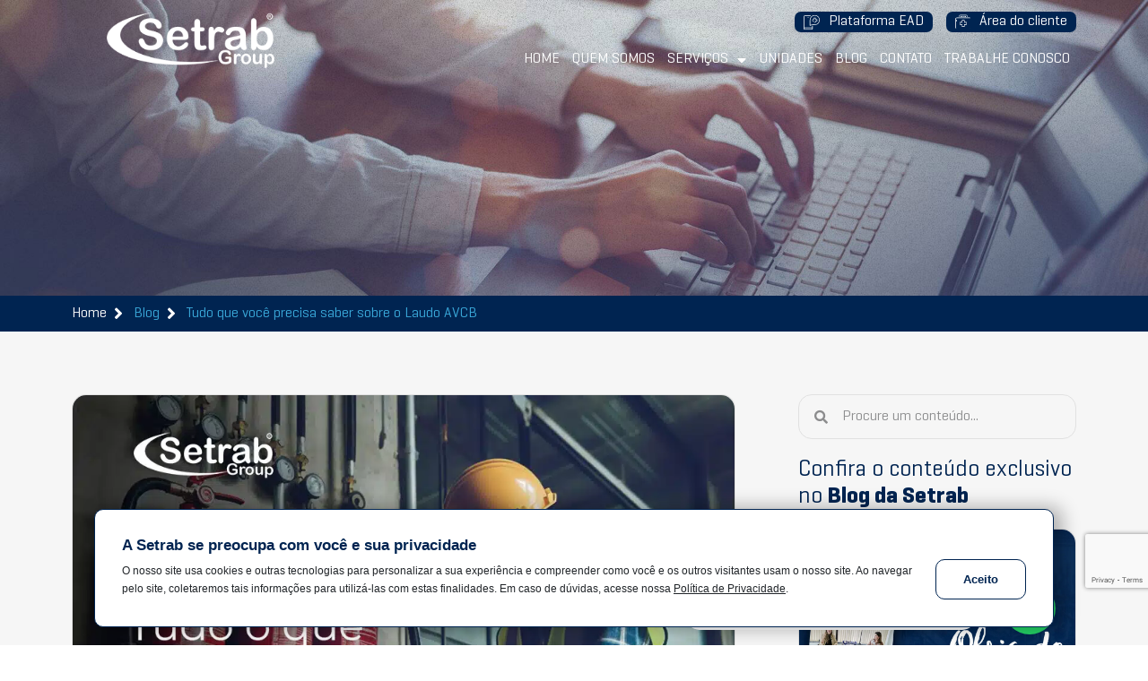

--- FILE ---
content_type: text/html; charset=UTF-8
request_url: https://setrab.com.br/tudo-que-voce-precisa-saber-sobre-o-laudo-avcb/
body_size: 46674
content:
<!doctype html><html lang="pt-BR"><head><meta charset="UTF-8"><link rel="preconnect" href="https://fonts.gstatic.com/" crossorigin /><meta name="viewport" content="width=device-width, initial-scale=1"><link rel="profile" href="https://gmpg.org/xfn/11"><meta name='robots' content='index, follow, max-image-preview:large, max-snippet:-1, max-video-preview:-1' /><title>Laudos AVCB- Tudo que você precisa saber</title><meta name="description" content="Laudos AVCB é um documento obrigatório que atesta a segurança contra incêndio de imóveis, para evitar multas e garantir conformidade." /><link rel="canonical" href="https://setrab.com.br/tudo-que-voce-precisa-saber-sobre-o-laudo-avcb/" /><meta property="og:locale" content="pt_BR" /><meta property="og:type" content="article" /><meta property="og:title" content="Laudos AVCB- Tudo que você precisa saber" /><meta property="og:description" content="Laudos AVCB é um documento obrigatório que atesta a segurança contra incêndio de imóveis, para evitar multas e garantir conformidade." /><meta property="og:url" content="https://setrab.com.br/tudo-que-voce-precisa-saber-sobre-o-laudo-avcb/" /><meta property="og:site_name" content="Setrab Group" /><meta property="article:publisher" content="https://www.facebook.com/setrabgroup" /><meta property="article:published_time" content="2024-02-21T11:54:40+00:00" /><meta property="article:modified_time" content="2025-12-05T12:55:55+00:00" /><meta property="og:image" content="https://setrab.com.br/wp-content/uploads/2024/02/Blog-Tudo-que-voce-precisa-saber-sobre-o-Laudo-AVCB.jpg" /><meta property="og:image:width" content="923" /><meta property="og:image:height" content="628" /><meta property="og:image:type" content="image/jpeg" /><meta name="author" content="Setrab Marketing" /><meta name="twitter:card" content="summary_large_image" /><meta name="twitter:label1" content="Escrito por" /><meta name="twitter:data1" content="Setrab Marketing" /><meta name="twitter:label2" content="Est. tempo de leitura" /><meta name="twitter:data2" content="6 minutos" /> <script type="application/ld+json" class="yoast-schema-graph">{"@context":"https://schema.org","@graph":[{"@type":"Article","@id":"https://setrab.com.br/tudo-que-voce-precisa-saber-sobre-o-laudo-avcb/#article","isPartOf":{"@id":"https://setrab.com.br/tudo-que-voce-precisa-saber-sobre-o-laudo-avcb/"},"author":{"name":"Setrab Marketing","@id":"https://setrab.com.br/#/schema/person/c6f6c8c04d4384e1fd7b0747c3958162"},"headline":"Tudo que você precisa saber sobre o Laudo AVCB","datePublished":"2024-02-21T11:54:40+00:00","dateModified":"2025-12-05T12:55:55+00:00","mainEntityOfPage":{"@id":"https://setrab.com.br/tudo-que-voce-precisa-saber-sobre-o-laudo-avcb/"},"wordCount":1131,"commentCount":0,"publisher":{"@id":"https://setrab.com.br/#organization"},"image":{"@id":"https://setrab.com.br/tudo-que-voce-precisa-saber-sobre-o-laudo-avcb/#primaryimage"},"thumbnailUrl":"https://setrab.com.br/wp-content/uploads/2024/02/Blog-Tudo-que-voce-precisa-saber-sobre-o-Laudo-AVCB.jpg","articleSection":["Setrab"],"inLanguage":"pt-BR","potentialAction":[{"@type":"CommentAction","name":"Comment","target":["https://setrab.com.br/tudo-que-voce-precisa-saber-sobre-o-laudo-avcb/#respond"]}]},{"@type":"WebPage","@id":"https://setrab.com.br/tudo-que-voce-precisa-saber-sobre-o-laudo-avcb/","url":"https://setrab.com.br/tudo-que-voce-precisa-saber-sobre-o-laudo-avcb/","name":"Laudos AVCB- Tudo que você precisa saber","isPartOf":{"@id":"https://setrab.com.br/#website"},"primaryImageOfPage":{"@id":"https://setrab.com.br/tudo-que-voce-precisa-saber-sobre-o-laudo-avcb/#primaryimage"},"image":{"@id":"https://setrab.com.br/tudo-que-voce-precisa-saber-sobre-o-laudo-avcb/#primaryimage"},"thumbnailUrl":"https://setrab.com.br/wp-content/uploads/2024/02/Blog-Tudo-que-voce-precisa-saber-sobre-o-Laudo-AVCB.jpg","datePublished":"2024-02-21T11:54:40+00:00","dateModified":"2025-12-05T12:55:55+00:00","description":"Laudos AVCB é um documento obrigatório que atesta a segurança contra incêndio de imóveis, para evitar multas e garantir conformidade.","breadcrumb":{"@id":"https://setrab.com.br/tudo-que-voce-precisa-saber-sobre-o-laudo-avcb/#breadcrumb"},"inLanguage":"pt-BR","potentialAction":[{"@type":"ReadAction","target":["https://setrab.com.br/tudo-que-voce-precisa-saber-sobre-o-laudo-avcb/"]}]},{"@type":"ImageObject","inLanguage":"pt-BR","@id":"https://setrab.com.br/tudo-que-voce-precisa-saber-sobre-o-laudo-avcb/#primaryimage","url":"https://setrab.com.br/wp-content/uploads/2024/02/Blog-Tudo-que-voce-precisa-saber-sobre-o-Laudo-AVCB.jpg","contentUrl":"https://setrab.com.br/wp-content/uploads/2024/02/Blog-Tudo-que-voce-precisa-saber-sobre-o-Laudo-AVCB.jpg","width":923,"height":628,"caption":"O AVCB é um documento obrigatório que atesta a segurança contra incêndio de imóveis, essencial para evitar multas e garantir conformidade."},{"@type":"BreadcrumbList","@id":"https://setrab.com.br/tudo-que-voce-precisa-saber-sobre-o-laudo-avcb/#breadcrumb","itemListElement":[{"@type":"ListItem","position":1,"name":"Início","item":"https://setrab.com.br/"},{"@type":"ListItem","position":2,"name":"Tudo que você precisa saber sobre o Laudo AVCB"}]},{"@type":"WebSite","@id":"https://setrab.com.br/#website","url":"https://setrab.com.br/","name":"Setrab Group","description":"Muito mais que saúde e segurança","publisher":{"@id":"https://setrab.com.br/#organization"},"potentialAction":[{"@type":"SearchAction","target":{"@type":"EntryPoint","urlTemplate":"https://setrab.com.br/?s={search_term_string}"},"query-input":"required name=search_term_string"}],"inLanguage":"pt-BR"},{"@type":"Organization","@id":"https://setrab.com.br/#organization","name":"Setrab Group","url":"https://setrab.com.br/","logo":{"@type":"ImageObject","inLanguage":"pt-BR","@id":"https://setrab.com.br/#/schema/logo/image/","url":"https://setrab.com.br/wp-content/uploads/2022/04/logo-setrab-group-white.png","contentUrl":"https://setrab.com.br/wp-content/uploads/2022/04/logo-setrab-group-white.png","width":250,"height":82,"caption":"Setrab Group"},"image":{"@id":"https://setrab.com.br/#/schema/logo/image/"},"sameAs":["https://www.facebook.com/setrabgroup","https://www.instagram.com/setrabgroup/"]},{"@type":"Person","@id":"https://setrab.com.br/#/schema/person/c6f6c8c04d4384e1fd7b0747c3958162","name":"Setrab Marketing","image":{"@type":"ImageObject","inLanguage":"pt-BR","@id":"https://setrab.com.br/#/schema/person/image/","url":"https://setrab.com.br/wp-content/litespeed/avatar/d50e9c1a9974ea8316b22ab95133ecb2.jpg?ver=1764773772","contentUrl":"https://setrab.com.br/wp-content/litespeed/avatar/d50e9c1a9974ea8316b22ab95133ecb2.jpg?ver=1764773772","caption":"Setrab Marketing"},"url":"https://setrab.com.br/author/marketing8/"}]}</script> <link rel="amphtml" href="https://setrab.com.br/tudo-que-voce-precisa-saber-sobre-o-laudo-avcb/amp/" /><meta name="generator" content="AMP for WP 1.1.7.1"/><link rel='dns-prefetch' href='//cdn.jsdelivr.net' /><link rel='dns-prefetch' href='//fonts.googleapis.com' /><link rel="alternate" type="application/rss+xml" title="Feed para Setrab Group &raquo;" href="https://setrab.com.br/feed/" /><link rel="alternate" type="application/rss+xml" title="Feed de comentários para Setrab Group &raquo;" href="https://setrab.com.br/comments/feed/" /><link rel="alternate" type="application/rss+xml" title="Feed de comentários para Setrab Group &raquo; Tudo que você precisa saber sobre o Laudo AVCB" href="https://setrab.com.br/tudo-que-voce-precisa-saber-sobre-o-laudo-avcb/feed/" /> <script>WebFontConfig={google:{families:["Montserrat:inherit,400:latin,latin-ext","Quicksand:100,100italic,200,200italic,300,300italic,400,400italic,500,500italic,600,600italic,700,700italic,800,800italic,900,900italic","Montserrat:100,100italic,200,200italic,300,300italic,400,400italic,500,500italic,600,600italic,700,700italic,800,800italic,900,900italic&display=swap"]}};if ( typeof WebFont === "object" && typeof WebFont.load === "function" ) { WebFont.load( WebFontConfig ); }</script><script data-optimized="1" src="https://setrab.com.br/wp-content/plugins/litespeed-cache/assets/js/webfontloader.min.js"></script><link data-optimized="2" rel="stylesheet" href="https://setrab.com.br/wp-content/litespeed/css/90eebb2c306562c0b05a0584ebf63666.css?ver=caa2c" /><link rel="preconnect" href="https://fonts.gstatic.com/" crossorigin><script src="https://setrab.com.br/wp-includes/js/jquery/jquery.min.js?ver=3.7.1" id="jquery-core-js"></script> <script id="burst-js-extra">var burst = {"cookie_retention_days":"30","beacon_url":"https:\/\/setrab.com.br\/wp-content\/plugins\/burst-statistics\/endpoint.php","options":{"beacon_enabled":1,"enable_cookieless_tracking":0,"enable_turbo_mode":0,"do_not_track":0,"track_url_change":0},"goals":[],"goals_script_url":"https:\/\/setrab.com.br\/wp-content\/plugins\/burst-statistics\/\/assets\/js\/build\/burst-goals.js?v=1.7.2"};</script> <script id="ecs_ajax_load-js-extra">var ecs_ajax_params = {"ajaxurl":"https:\/\/setrab.com.br\/wp-admin\/admin-ajax.php","posts":"{\"page\":0,\"name\":\"tudo-que-voce-precisa-saber-sobre-o-laudo-avcb\",\"error\":\"\",\"m\":\"\",\"p\":0,\"post_parent\":\"\",\"subpost\":\"\",\"subpost_id\":\"\",\"attachment\":\"\",\"attachment_id\":0,\"pagename\":\"\",\"page_id\":0,\"second\":\"\",\"minute\":\"\",\"hour\":\"\",\"day\":0,\"monthnum\":0,\"year\":0,\"w\":0,\"category_name\":\"\",\"tag\":\"\",\"cat\":\"\",\"tag_id\":\"\",\"author\":\"\",\"author_name\":\"\",\"feed\":\"\",\"tb\":\"\",\"paged\":0,\"meta_key\":\"\",\"meta_value\":\"\",\"preview\":\"\",\"s\":\"\",\"sentence\":\"\",\"title\":\"\",\"fields\":\"\",\"menu_order\":\"\",\"embed\":\"\",\"category__in\":[],\"category__not_in\":[],\"category__and\":[],\"post__in\":[],\"post__not_in\":[],\"post_name__in\":[],\"tag__in\":[],\"tag__not_in\":[],\"tag__and\":[],\"tag_slug__in\":[],\"tag_slug__and\":[],\"post_parent__in\":[],\"post_parent__not_in\":[],\"author__in\":[],\"author__not_in\":[],\"search_columns\":[],\"post_type\":[\"post\",\"page\",\"e-landing-page\"],\"ignore_sticky_posts\":false,\"suppress_filters\":false,\"cache_results\":true,\"update_post_term_cache\":true,\"update_menu_item_cache\":false,\"lazy_load_term_meta\":true,\"update_post_meta_cache\":true,\"posts_per_page\":10,\"nopaging\":false,\"comments_per_page\":\"50\",\"no_found_rows\":false,\"order\":\"DESC\"}"};</script> <script id="sib-front-js-js-extra">var sibErrMsg = {"invalidMail":"Please fill out valid email address","requiredField":"Please fill out required fields","invalidDateFormat":"Please fill out valid date format","invalidSMSFormat":"Please fill out valid phone number"};
var ajax_sib_front_object = {"ajax_url":"https:\/\/setrab.com.br\/wp-admin\/admin-ajax.php","ajax_nonce":"f0a23bc226","flag_url":"https:\/\/setrab.com.br\/wp-content\/plugins\/mailin\/img\/flags\/"};</script> <link rel="https://api.w.org/" href="https://setrab.com.br/wp-json/" /><link rel="alternate" type="application/json" href="https://setrab.com.br/wp-json/wp/v2/posts/4652" /><link rel="alternate" type="application/json+oembed" href="https://setrab.com.br/wp-json/oembed/1.0/embed?url=https%3A%2F%2Fsetrab.com.br%2Ftudo-que-voce-precisa-saber-sobre-o-laudo-avcb%2F" /><link rel="alternate" type="text/xml+oembed" href="https://setrab.com.br/wp-json/oembed/1.0/embed?url=https%3A%2F%2Fsetrab.com.br%2Ftudo-que-voce-precisa-saber-sobre-o-laudo-avcb%2F&#038;format=xml" />
 <script async src="https://www.googletagmanager.com/gtag/js?id=G-1RLCEF2QCL"></script> <script>window.dataLayer = window.dataLayer || [];
  function gtag(){dataLayer.push(arguments);}
  gtag('js', new Date());

  gtag('config', 'G-1RLCEF2QCL');</script> 
 <script>(function(d, w, c) {
        w.BrevoConversationsID = '662f9a5b4cda2438dd271fd9';
        w[c] = w[c] || function() {
            (w[c].q = w[c].q || []).push(arguments);
        };
        var s = d.createElement('script');
        s.async = true;
        s.src = 'https://conversations-widget.brevo.com/brevo-conversations.js';
        if (d.head) d.head.appendChild(s);
    })(document, window, 'BrevoConversations');</script> <meta name="generator" content="Elementor 3.25.10; features: additional_custom_breakpoints, e_optimized_control_loading; settings: css_print_method-external, google_font-enabled, font_display-auto"> <script src="https://cdn.brevo.com/js/sdk-loader.js" async></script><script>window.Brevo = window.Brevo || [];
								Brevo.push([
									"init",
								{
									client_key:"w1e3nbiparbagke9vva3moh8",
									push: {"customDomain":"https:\/\/setrab.com.br\/wp-content\/plugins\/mailin\/","userId":null},
									email_id : "",},]);</script>  <script>(function(w,d,s,l,i){w[l]=w[l]||[];w[l].push({'gtm.start':
new Date().getTime(),event:'gtm.js'});var f=d.getElementsByTagName(s)[0],
j=d.createElement(s),dl=l!='dataLayer'?'&l='+l:'';j.async=true;j.src=
'
https://www.googletagmanager.com/gtm.js?id='+i+dl;f.parentNode.insertBefore(j,f);
})(window,document,'script','dataLayer','GTM-NP7TVFS8');</script> <link rel="icon" href="https://setrab.com.br/wp-content/uploads/2023/01/cropped-Logo-Setrab-Oficial-32x32.png" sizes="32x32" /><link rel="icon" href="https://setrab.com.br/wp-content/uploads/2023/01/cropped-Logo-Setrab-Oficial-192x192.png" sizes="192x192" /><link rel="apple-touch-icon" href="https://setrab.com.br/wp-content/uploads/2023/01/cropped-Logo-Setrab-Oficial-180x180.png" /><meta name="msapplication-TileImage" content="https://setrab.com.br/wp-content/uploads/2023/01/cropped-Logo-Setrab-Oficial-270x270.png" /></head><body data-rsssl=1 class="post-template-default single single-post postid-4652 single-format-standard wp-custom-logo mob-menu-slideout-over elementor-default elementor-kit-2831 elementor-page-1376"><noscript><iframe data-lazyloaded="1" src="about:blank" data-src="
https://www.googletagmanager.com/ns.html?id=GTM-NP7TVFS8"
height="0" width="0" style="display:none;visibility:hidden"></iframe><noscript><iframe src="
https://www.googletagmanager.com/ns.html?id=GTM-NP7TVFS8"
height="0" width="0" style="display:none;visibility:hidden"></iframe></noscript></noscript><a class="skip-link screen-reader-text" href="#content">Ir para o conteúdo</a><div data-elementor-type="header" data-elementor-id="12" class="elementor elementor-12 elementor-location-header" data-elementor-post-type="elementor_library"><header class="elementor-section elementor-top-section elementor-element elementor-element-5cb0870 elementor-section-height-min-height elementor-hidden-mobile elementor-section-boxed elementor-section-height-default elementor-section-items-middle" data-id="5cb0870" data-element_type="section" id="header" data-settings="{&quot;background_background&quot;:&quot;classic&quot;,&quot;sticky&quot;:&quot;top&quot;,&quot;sticky_on&quot;:[],&quot;sticky_effects_offset&quot;:1,&quot;sticky_offset&quot;:0}"><div class="elementor-container elementor-column-gap-no"><div class="elementor-column elementor-col-50 elementor-top-column elementor-element elementor-element-bde094b" data-id="bde094b" data-element_type="column"><div class="elementor-widget-wrap elementor-element-populated"><div class="elementor-element elementor-element-308b676 logo elementor-hidden-mobile elementor-widget elementor-widget-image" data-id="308b676" data-element_type="widget" data-widget_type="image.default"><div class="elementor-widget-container">
<a href="https://setrab.com.br">
<img data-lazyloaded="1" src="[data-uri]" width="250" height="82" data-src="https://setrab.com.br/wp-content/uploads/2022/04/logo-setrab-group-white.png" class="attachment-full size-full wp-image-1457" alt="" /><noscript><img width="250" height="82" src="https://setrab.com.br/wp-content/uploads/2022/04/logo-setrab-group-white.png" class="attachment-full size-full wp-image-1457" alt="" /></noscript>								</a></div></div></div></div><div class="elementor-column elementor-col-50 elementor-top-column elementor-element elementor-element-4db69f7" data-id="4db69f7" data-element_type="column"><div class="elementor-widget-wrap elementor-element-populated"><section class="elementor-section elementor-inner-section elementor-element elementor-element-2a44f25 elementor-section-boxed elementor-section-height-default elementor-section-height-default" data-id="2a44f25" data-element_type="section"><div class="elementor-container elementor-column-gap-default"><div class="elementor-column elementor-col-100 elementor-inner-column elementor-element elementor-element-a46182e" data-id="a46182e" data-element_type="column"><div class="elementor-widget-wrap elementor-element-populated"><div class="elementor-element elementor-element-ea75dd9 elementor-icon-list--layout-inline elementor-align-right elementor-mobile-align-right elementor-list-item-link-full_width elementor-widget elementor-widget-icon-list" data-id="ea75dd9" data-element_type="widget" id="btn-acessos" data-widget_type="icon-list.default"><div class="elementor-widget-container"><ul class="elementor-icon-list-items elementor-inline-items"><li class="elementor-icon-list-item elementor-inline-item">
<a href="https://cursos.eadsetrab.com.br/plataforma/" target="_blank"><span class="elementor-icon-list-icon">
<svg xmlns="http://www.w3.org/2000/svg" xmlns:xlink="http://www.w3.org/1999/xlink" id="Grupo_26" data-name="Grupo 26" width="17.047" height="15.555" viewBox="0 0 17.047 15.555"><defs><clipPath id="clip-path"><rect id="Ret&#xE2;ngulo_34" data-name="Ret&#xE2;ngulo 34" width="17.047" height="15.555" fill="none"></rect></clipPath></defs><path id="Caminho_258" data-name="Caminho 258" d="M204.324,68.694h-2.018v-.6h1.414V66.62h1.47V65.556h-1.47v-1.47h-1.065v1.47h-1.47V66.62h1.47v.6h-2.074V64.952h1.47v-1.47h2.273v1.47h1.47v2.273h-1.47Z" transform="translate(-191.426 -60.584)" fill="#fff"></path><g id="Grupo_25" data-name="Grupo 25"><g id="Grupo_24" data-name="Grupo 24" clip-path="url(#clip-path)"><path id="Caminho_259" data-name="Caminho 259" d="M142.208,11.318a.3.3,0,0,1-.3-.3V5.285a5.285,5.285,0,1,1,5.285,5.285h-2.005a6.015,6.015,0,0,0-2.834.712.3.3,0,0,1-.143.036M147.184.6A4.627,4.627,0,0,0,144.069,1.8a4.688,4.688,0,0,0-1.559,3.488v5.247a6.624,6.624,0,0,1,2.675-.567h2.005a4.681,4.681,0,0,0,.534-9.332,4.921,4.921,0,0,0-.541-.03" transform="translate(-135.429 0)" fill="#fff"></path><path id="Caminho_260" data-name="Caminho 260" d="M8.4,25.822H1.3a1.3,1.3,0,0,1-1.3-1.3V12.056a1.3,1.3,0,0,1,1.3-1.3H7.164a.3.3,0,0,1,0,.6H1.3a.694.694,0,0,0-.693.693V24.525a.694.694,0,0,0,.693.693H8.4a.694.694,0,0,0,.693-.693V21.748a.3.3,0,0,1,.6,0v2.778a1.3,1.3,0,0,1-1.3,1.3" transform="translate(0 -10.268)" fill="#fff"></path><path id="Caminho_261" data-name="Caminho 261" d="M95.64,44.518h-.434a.3.3,0,0,1,0-.6h.434a.3.3,0,0,1,0,.6" transform="translate(-90.572 -41.91)" fill="#fff"></path><rect id="Ret&#xE2;ngulo_33" data-name="Ret&#xE2;ngulo 33" width="9.098" height="0.604" transform="translate(0.302 13.157)" fill="#fff"></rect></g></g></svg>						</span>
<span class="elementor-icon-list-text">Plataforma EAD</span>
</a></li><li class="elementor-icon-list-item elementor-inline-item">
<a href="https://app.sgg.net.br/index.php?banco_de_dados=conplan_sgg_setrab" target="_blank"><span class="elementor-icon-list-icon">
<svg xmlns="http://www.w3.org/2000/svg" xmlns:xlink="http://www.w3.org/1999/xlink" id="Grupo_28" data-name="Grupo 28" width="18.33" height="17.629" viewBox="0 0 18.33 17.629"><defs><clipPath id="clip-path"><rect id="Ret&#xE2;ngulo_35" data-name="Ret&#xE2;ngulo 35" width="18.33" height="17.629" fill="none"></rect></clipPath></defs><g id="Grupo_27" data-name="Grupo 27" clip-path="url(#clip-path)"><path id="Caminho_262" data-name="Caminho 262" d="M16.485,80.364H1.845A1.847,1.847,0,0,1,0,78.52V68.955A1.847,1.847,0,0,1,1.845,67.11h14.64a1.847,1.847,0,0,1,1.845,1.845V78.52a1.847,1.847,0,0,1-1.845,1.845m-14.64-12.6a1.192,1.192,0,0,0-1.19,1.19V78.52a1.192,1.192,0,0,0,1.19,1.19h14.64a1.192,1.192,0,0,0,1.19-1.19V68.955a1.192,1.192,0,0,0-1.19-1.19Z" transform="translate(0 -63.79)" fill="#fff"></path><path id="Caminho_263" data-name="Caminho 263" d="M111.436,129.891H108.9a.327.327,0,0,1-.327-.327v-.993a.327.327,0,0,1,.655,0v.666h1.883v-1.984a.327.327,0,0,1,.327-.327h1.984v-1.883h-1.984a.327.327,0,0,1-.327-.327v-1.984h-1.883v1.984a.327.327,0,0,1-.327.327h-1.984v1.883H108.9a.327.327,0,1,1,0,.655h-2.311a.327.327,0,0,1-.327-.327v-2.538a.327.327,0,0,1,.327-.327h1.984V122.4a.327.327,0,0,1,.327-.327h2.538a.327.327,0,0,1,.327.327v1.984h1.984a.327.327,0,0,1,.327.327v2.538a.327.327,0,0,1-.327.327h-1.984v1.984a.327.327,0,0,1-.327.327" transform="translate(-101.002 -116.036)" fill="#fff"></path><path id="Caminho_264" data-name="Caminho 264" d="M62.685,323.473H60.693a.327.327,0,0,1-.318-.249l-.259-1.054a.327.327,0,0,1,.318-.405h2.509a.327.327,0,0,1,.318.405L63,323.224a.327.327,0,0,1-.318.249m-1.735-.655h1.478l.1-.4H60.852Z" transform="translate(-57.133 -305.844)" fill="#fff"></path><path id="Caminho_265" data-name="Caminho 265" d="M248.994,323.473H247a.327.327,0,0,1-.318-.249l-.259-1.054a.327.327,0,0,1,.318-.405h2.509a.327.327,0,0,1,.318.405l-.259,1.054a.327.327,0,0,1-.318.249m-1.735-.655h1.478l.1-.4h-1.675Z" transform="translate(-234.224 -305.844)" fill="#fff"></path><path id="Caminho_266" data-name="Caminho 266" d="M100.215,2.791h-.655V1.55a.9.9,0,0,0-.9-.9H92.428a.9.9,0,0,0-.9.9v1.24h-.655V1.55A1.552,1.552,0,0,1,92.428,0h6.237a1.552,1.552,0,0,1,1.55,1.55Z" transform="translate(-86.382)" fill="#fff"></path><path id="Caminho_267" data-name="Caminho 267" d="M129.958,30.935H129.3v-.671h-4.762v.671h-.655v-1a.327.327,0,0,1,.327-.327h5.416a.327.327,0,0,1,.327.327Z" transform="translate(-117.757 -28.144)" fill="#fff"></path><path id="Caminho_268" data-name="Caminho 268" d="M25.961,116.042a.327.327,0,0,1-.327-.327v-1.656a.327.327,0,1,1,.655,0v1.656a.327.327,0,0,1-.327.327" transform="translate(-24.366 -108.105)" fill="#fff"></path></g></svg>						</span>
<span class="elementor-icon-list-text">Área do cliente</span>
</a></li></ul></div></div></div></div></div></section><section class="elementor-section elementor-inner-section elementor-element elementor-element-91867e6 elementor-section-boxed elementor-section-height-default elementor-section-height-default" data-id="91867e6" data-element_type="section"><div class="elementor-container elementor-column-gap-default"><div class="elementor-column elementor-col-100 elementor-inner-column elementor-element elementor-element-0f4783f" data-id="0f4783f" data-element_type="column"><div class="elementor-widget-wrap elementor-element-populated"><div class="elementor-element elementor-element-44c6be0 elementor-nav-menu__align-end menu-home desktop elementor-hidden-mobile elementor-nav-menu--dropdown-tablet elementor-nav-menu__text-align-aside elementor-nav-menu--toggle elementor-nav-menu--burger elementor-widget elementor-widget-nav-menu" data-id="44c6be0" data-element_type="widget" data-settings="{&quot;layout&quot;:&quot;horizontal&quot;,&quot;submenu_icon&quot;:{&quot;value&quot;:&quot;&lt;i class=\&quot;fas fa-caret-down\&quot;&gt;&lt;\/i&gt;&quot;,&quot;library&quot;:&quot;fa-solid&quot;},&quot;toggle&quot;:&quot;burger&quot;}" data-widget_type="nav-menu.default"><div class="elementor-widget-container"><nav class="elementor-nav-menu--main elementor-nav-menu__container elementor-nav-menu--layout-horizontal e--pointer-underline e--animation-slide"><ul id="menu-1-44c6be0" class="elementor-nav-menu"><li class="menu-item menu-item-type-post_type menu-item-object-page menu-item-home menu-item-40"><a href="https://setrab.com.br/" class="elementor-item">Home</a></li><li class="menu-item menu-item-type-post_type menu-item-object-page menu-item-713"><a href="https://setrab.com.br/quem-somos/" class="elementor-item">Quem somos</a></li><li class="menu-item menu-item-type-custom menu-item-object-custom menu-item-has-children menu-item-42"><a class="elementor-item">Serviços</a><ul class="sub-menu elementor-nav-menu--dropdown"><li class="menu-item menu-item-type-post_type menu-item-object-page menu-item-1914"><a href="https://setrab.com.br/gestao-ocupacional-integral/" class="elementor-sub-item">Gestão Ocupacional Integral</a></li><li class="menu-item menu-item-type-post_type menu-item-object-page menu-item-1913"><a href="https://setrab.com.br/seguranca-ocupacional/" class="elementor-sub-item">Segurança Ocupacional</a></li><li class="menu-item menu-item-type-post_type menu-item-object-page menu-item-1912"><a href="https://setrab.com.br/medicina-ocupacional/" class="elementor-sub-item">Medicina Ocupacional</a></li><li class="menu-item menu-item-type-post_type menu-item-object-page menu-item-2368"><a href="https://setrab.com.br/esocial/" class="elementor-sub-item">eSocial</a></li><li class="menu-item menu-item-type-post_type menu-item-object-page menu-item-4789"><a href="https://setrab.com.br/treinamentos/" class="elementor-sub-item">Treinamentos</a></li></ul></li><li class="menu-item menu-item-type-post_type menu-item-object-page menu-item-1733"><a href="https://setrab.com.br/unidades/" class="elementor-item">Unidades</a></li><li class="menu-item menu-item-type-post_type menu-item-object-page menu-item-1402"><a href="https://setrab.com.br/blog/" class="elementor-item">Blog</a></li><li class="menu-item menu-item-type-custom menu-item-object-custom menu-item-46"><a href="#fale-conosco" class="elementor-item elementor-item-anchor">Contato</a></li><li class="menu-item menu-item-type-custom menu-item-object-custom menu-item-47"><a target="_blank" rel="noopener" href="https://setrabgroup.vagas.solides.com.br" class="elementor-item">Trabalhe Conosco</a></li></ul></nav><div class="elementor-menu-toggle" role="button" tabindex="0" aria-label="Alternar menu" aria-expanded="false">
<i aria-hidden="true" role="presentation" class="elementor-menu-toggle__icon--open eicon-menu-bar"></i><i aria-hidden="true" role="presentation" class="elementor-menu-toggle__icon--close eicon-close"></i>			<span class="elementor-screen-only">Menu</span></div><nav class="elementor-nav-menu--dropdown elementor-nav-menu__container" aria-hidden="true"><ul id="menu-2-44c6be0" class="elementor-nav-menu"><li class="menu-item menu-item-type-post_type menu-item-object-page menu-item-home menu-item-40"><a href="https://setrab.com.br/" class="elementor-item" tabindex="-1">Home</a></li><li class="menu-item menu-item-type-post_type menu-item-object-page menu-item-713"><a href="https://setrab.com.br/quem-somos/" class="elementor-item" tabindex="-1">Quem somos</a></li><li class="menu-item menu-item-type-custom menu-item-object-custom menu-item-has-children menu-item-42"><a class="elementor-item" tabindex="-1">Serviços</a><ul class="sub-menu elementor-nav-menu--dropdown"><li class="menu-item menu-item-type-post_type menu-item-object-page menu-item-1914"><a href="https://setrab.com.br/gestao-ocupacional-integral/" class="elementor-sub-item" tabindex="-1">Gestão Ocupacional Integral</a></li><li class="menu-item menu-item-type-post_type menu-item-object-page menu-item-1913"><a href="https://setrab.com.br/seguranca-ocupacional/" class="elementor-sub-item" tabindex="-1">Segurança Ocupacional</a></li><li class="menu-item menu-item-type-post_type menu-item-object-page menu-item-1912"><a href="https://setrab.com.br/medicina-ocupacional/" class="elementor-sub-item" tabindex="-1">Medicina Ocupacional</a></li><li class="menu-item menu-item-type-post_type menu-item-object-page menu-item-2368"><a href="https://setrab.com.br/esocial/" class="elementor-sub-item" tabindex="-1">eSocial</a></li><li class="menu-item menu-item-type-post_type menu-item-object-page menu-item-4789"><a href="https://setrab.com.br/treinamentos/" class="elementor-sub-item" tabindex="-1">Treinamentos</a></li></ul></li><li class="menu-item menu-item-type-post_type menu-item-object-page menu-item-1733"><a href="https://setrab.com.br/unidades/" class="elementor-item" tabindex="-1">Unidades</a></li><li class="menu-item menu-item-type-post_type menu-item-object-page menu-item-1402"><a href="https://setrab.com.br/blog/" class="elementor-item" tabindex="-1">Blog</a></li><li class="menu-item menu-item-type-custom menu-item-object-custom menu-item-46"><a href="#fale-conosco" class="elementor-item elementor-item-anchor" tabindex="-1">Contato</a></li><li class="menu-item menu-item-type-custom menu-item-object-custom menu-item-47"><a target="_blank" rel="noopener" href="https://setrabgroup.vagas.solides.com.br" class="elementor-item" tabindex="-1">Trabalhe Conosco</a></li></ul></nav></div></div></div></div></div></section></div></div></div></header></div><div data-elementor-type="single-post" data-elementor-id="1376" class="elementor elementor-1376 elementor-location-single post-4652 post type-post status-publish format-standard has-post-thumbnail hentry category-setrab" data-elementor-post-type="elementor_library"><section class="elementor-section elementor-top-section elementor-element elementor-element-103c3d3a elementor-section-height-min-height elementor-section-boxed elementor-section-height-default elementor-section-items-middle" data-id="103c3d3a" data-element_type="section" data-settings="{&quot;background_background&quot;:&quot;classic&quot;}"><div class="elementor-container elementor-column-gap-default"><div class="elementor-column elementor-col-100 elementor-top-column elementor-element elementor-element-ce36bcb" data-id="ce36bcb" data-element_type="column"><div class="elementor-widget-wrap elementor-element-populated"><div class="elementor-element elementor-element-743db7df cabecalho-titulo elementor-hidden-desktop elementor-hidden-tablet elementor-hidden-mobile elementor-widget elementor-widget-heading" data-id="743db7df" data-element_type="widget" data-widget_type="heading.default"><div class="elementor-widget-container"><h2 class="elementor-heading-title elementor-size-default">Blog</h2></div></div></div></div></div></section><section class="elementor-section elementor-top-section elementor-element elementor-element-20f5c5aa elementor-section-boxed elementor-section-height-default elementor-section-height-default" data-id="20f5c5aa" data-element_type="section" data-settings="{&quot;background_background&quot;:&quot;classic&quot;}"><div class="elementor-container elementor-column-gap-default"><div class="elementor-column elementor-col-100 elementor-top-column elementor-element elementor-element-469b99f0" data-id="469b99f0" data-element_type="column"><div class="elementor-widget-wrap elementor-element-populated"><div class="elementor-element elementor-element-64f6b1e3 elementor-icon-list--layout-inline breadcrumbs elementor-align-left elementor-list-item-link-full_width elementor-widget elementor-widget-icon-list" data-id="64f6b1e3" data-element_type="widget" data-widget_type="icon-list.default"><div class="elementor-widget-container"><ul class="elementor-icon-list-items elementor-inline-items"><li class="elementor-icon-list-item elementor-inline-item">
<a href="https://setrab.com.br"><span class="elementor-icon-list-text">Home</span>
</a></li><li class="elementor-icon-list-item elementor-inline-item">
<a href="https://setrab.com.br/blog/"><span class="elementor-icon-list-icon">
<i aria-hidden="true" class="fas fa-angle-right"></i>						</span>
<span class="elementor-icon-list-text">Blog</span>
</a></li><li class="elementor-icon-list-item elementor-inline-item">
<a href="https://setrab.com.br/tudo-que-voce-precisa-saber-sobre-o-laudo-avcb/"><span class="elementor-icon-list-icon">
<i aria-hidden="true" class="fas fa-angle-right"></i>						</span>
<span class="elementor-icon-list-text">Tudo que você precisa saber sobre o Laudo AVCB</span>
</a></li></ul></div></div></div></div></div></section><section class="elementor-section elementor-top-section elementor-element elementor-element-d645bba conteudo-principal elementor-section-boxed elementor-section-height-default elementor-section-height-default" data-id="d645bba" data-element_type="section" data-settings="{&quot;background_background&quot;:&quot;classic&quot;}"><div class="elementor-container elementor-column-gap-default"><div class="elementor-column elementor-col-66 elementor-top-column elementor-element elementor-element-6db973a" data-id="6db973a" data-element_type="column"><div class="elementor-widget-wrap elementor-element-populated"><div class="elementor-element elementor-element-73ff52e elementor-widget elementor-widget-theme-post-featured-image elementor-widget-image" data-id="73ff52e" data-element_type="widget" data-widget_type="theme-post-featured-image.default"><div class="elementor-widget-container">
<picture fetchpriority="high" class="attachment-large size-large wp-image-4655">
<source type="image/webp" srcset="https://setrab.com.br/wp-content/uploads/2024/02/Blog-Tudo-que-voce-precisa-saber-sobre-o-Laudo-AVCB.jpg.webp 923w, https://setrab.com.br/wp-content/uploads/2024/02/Blog-Tudo-que-voce-precisa-saber-sobre-o-Laudo-AVCB-300x204.jpg.webp 300w, https://setrab.com.br/wp-content/uploads/2024/02/Blog-Tudo-que-voce-precisa-saber-sobre-o-Laudo-AVCB-768x523.jpg.webp 768w" sizes="(max-width: 800px) 100vw, 800px"/>
<img data-lazyloaded="1" src="[data-uri]" fetchpriority="high" width="800" height="544" data-src="https://setrab.com.br/wp-content/uploads/2024/02/Blog-Tudo-que-voce-precisa-saber-sobre-o-Laudo-AVCB.jpg" alt="O AVCB é um documento obrigatório que atesta a segurança contra incêndio de imóveis, essencial para evitar multas e garantir conformidade." data-srcset="https://setrab.com.br/wp-content/uploads/2024/02/Blog-Tudo-que-voce-precisa-saber-sobre-o-Laudo-AVCB.jpg 923w, https://setrab.com.br/wp-content/uploads/2024/02/Blog-Tudo-que-voce-precisa-saber-sobre-o-Laudo-AVCB-300x204.jpg 300w, https://setrab.com.br/wp-content/uploads/2024/02/Blog-Tudo-que-voce-precisa-saber-sobre-o-Laudo-AVCB-768x523.jpg 768w" data-sizes="(max-width: 800px) 100vw, 800px"/><noscript><img fetchpriority="high" width="800" height="544" src="https://setrab.com.br/wp-content/uploads/2024/02/Blog-Tudo-que-voce-precisa-saber-sobre-o-Laudo-AVCB.jpg" alt="O AVCB é um documento obrigatório que atesta a segurança contra incêndio de imóveis, essencial para evitar multas e garantir conformidade." srcset="https://setrab.com.br/wp-content/uploads/2024/02/Blog-Tudo-que-voce-precisa-saber-sobre-o-Laudo-AVCB.jpg 923w, https://setrab.com.br/wp-content/uploads/2024/02/Blog-Tudo-que-voce-precisa-saber-sobre-o-Laudo-AVCB-300x204.jpg 300w, https://setrab.com.br/wp-content/uploads/2024/02/Blog-Tudo-que-voce-precisa-saber-sobre-o-Laudo-AVCB-768x523.jpg 768w" sizes="(max-width: 800px) 100vw, 800px"/></noscript>
</picture></div></div><div class="elementor-element elementor-element-7e8df72 elementor-widget elementor-widget-theme-post-title elementor-page-title elementor-widget-heading" data-id="7e8df72" data-element_type="widget" data-widget_type="theme-post-title.default"><div class="elementor-widget-container"><h1 class="elementor-heading-title elementor-size-default">Tudo que você precisa saber sobre o Laudo AVCB</h1></div></div><div class="elementor-element elementor-element-e21febd elementor-widget elementor-widget-theme-post-content" data-id="e21febd" data-element_type="widget" data-widget_type="theme-post-content.default"><div class="elementor-widget-container"><p data-start="349" data-end="669">Você sabe o que é <em>laudos AVCB</em> e por que ele é tão importante para a segurança do seu imóvel? Neste post, vamos explicar tudo o que você precisa saber sobre esse documento, que é obrigatório para diversos tipos de edificações. Assim, você entenderá como funciona, quando é exigido e por que ele é indispensável. Confira!</p><hr data-start="671" data-end="674" /><h2 data-start="676" data-end="700">O que é o laudo AVCB?</h2><p data-start="702" data-end="980">O AVCB, sigla para <strong data-start="721" data-end="763">Auto de Vistoria do Corpo de Bombeiros</strong>, é o documento que comprova que o imóvel atende às condições mínimas de segurança contra incêndio e pânico. Ou seja, ele garante que a edificação possui os sistemas de prevenção e combate a incêndio exigidos por lei.</p><p data-start="982" data-end="1263">Para a emissão do AVCB, o Corpo de Bombeiros realiza uma vistoria presencial no local. Durante essa inspeção, os profissionais verificam se o projeto e a instalação dos equipamentos estão de acordo com as normas técnicas vigentes. Somente após essa validação o órgão emite o laudo.</p><hr data-start="1265" data-end="1268" /><h2 data-start="1270" data-end="1312">Tipos de licenças do Corpo de Bombeiros</h2><p data-start="1314" data-end="1515">Além do AVCB, existem outros documentos voltados à regularização contra incêndios. O principal deles é o <strong data-start="1419" data-end="1474">CLCB – Certificado de Licença do Corpo de Bombeiros</strong>. Veja, a seguir, a diferença entre eles:</p><ul data-start="1517" data-end="1788"><li data-start="1517" data-end="1653"><p data-start="1519" data-end="1653"><strong data-start="1519" data-end="1527">CLCB</strong>: exigido para imóveis de baixo risco, como residências unifamiliares, comércios com até 200 m² e indústrias com até 250 m².</p></li><li data-start="1654" data-end="1788"><p data-start="1656" data-end="1788"><strong data-start="1656" data-end="1664">AVCB</strong>: exigido para imóveis de médio e alto risco, como edifícios, hospitais, escolas, shoppings, cinemas, teatros, entre outros.</p></li></ul><p data-start="1790" data-end="1894">Portanto, a necessidade de cada documento depende diretamente do porte e do grau de risco da edificação.</p><hr data-start="1896" data-end="1899" /><h2 data-start="1901" data-end="1937">Mas afinal, o AVCB é obrigatório?</h2><p data-start="1939" data-end="2223">Sim, o AVCB é obrigatório para todos os imóveis classificados como de médio e alto risco, conforme a legislação estadual. Além disso, a ausência desse laudo pode gerar multas, interdição do imóvel e, em casos mais graves, responsabilização civil e criminal em ocorrências com vítimas.</p><p data-start="2225" data-end="2351">Desse modo, manter o imóvel regularizado não é apenas uma exigência legal, mas também uma medida essencial de proteção à vida.</p><hr data-start="2353" data-end="2356" /><h2 data-start="2358" data-end="2402">O que é necessário para conseguir laudos AVCB?</h2><p data-start="2404" data-end="2510">Para obter o AVCB, o responsável pelo imóvel deve seguir algumas etapas importantes. Veja o passo a passo:</p><ol data-start="2512" data-end="2876"><li data-start="2512" data-end="2601"><p data-start="2515" data-end="2601">Primeiramente, elaborar o projeto de combate a incêndio conforme as normas técnicas;</p></li><li data-start="2602" data-end="2687"><p data-start="2605" data-end="2687">Em seguida, protocolar o projeto no Corpo de Bombeiros para análise e aprovação;</p></li><li data-start="2688" data-end="2765"><p data-start="2691" data-end="2765">Logo após, executar as obras e instalar todos os equipamentos previstos;</p></li><li data-start="2766" data-end="2828"><p data-start="2769" data-end="2828">Depois disso, solicitar a vistoria do Corpo de Bombeiros;</p></li><li data-start="2829" data-end="2876"><p data-start="2832" data-end="2876">Por fim, aguardar a emissão oficial do AVCB.</p></li></ol><p data-start="2878" data-end="2963">Assim, o imóvel estará legalmente regularizado e protegido contra riscos de incêndio.</p><hr data-start="2965" data-end="2968" /><h2 data-start="2970" data-end="3025">Quais são os tipos de projeto de combate a incêndio?</h2><p data-start="3027" data-end="3179">Para garantir a segurança contra incêndios, é necessário apresentar um projeto técnico ao órgão competente. Atualmente, existem quatro tipos de projeto:</p><ul data-start="3181" data-end="3697"><li data-start="3181" data-end="3293"><p data-start="3183" data-end="3293"><strong data-start="3183" data-end="3208">Projeto Técnico (PT):</strong> mais completo, exigido para edificações permanentes de grande porte ou alto risco;</p></li><li data-start="3294" data-end="3426"><p data-start="3296" data-end="3426"><strong data-start="3296" data-end="3335">Projeto Técnico Simplificado (PTS):</strong> versão reduzida do PT, utilizada em edificações de pequeno ou médio porte e baixo risco;</p></li><li data-start="3427" data-end="3553"><p data-start="3429" data-end="3553"><strong data-start="3429" data-end="3495">Projeto Técnico para Instalação e Ocupação Temporária (PTIOT):</strong> indicado para eventos temporários, como feiras e shows;</p></li><li data-start="3554" data-end="3697"><p data-start="3556" data-end="3697"><strong data-start="3556" data-end="3635">Projeto Técnico para Ocupação Temporária em Edificação Permanente (PTOTEP):</strong> utilizado em eventos temporários realizados em prédios fixos.</p></li></ul><p data-start="3699" data-end="3783">Portanto, a escolha do tipo de projeto depende da atividade e da estrutura do local.</p><hr data-start="3785" data-end="3788" /><h2 data-start="3790" data-end="3847">O que deve conter em um projeto de combate a incêndio?</h2><p data-start="3849" data-end="3996">Um projeto de combate a incêndio deve conter informações técnicas detalhadas para garantir a segurança do imóvel. Entre os principais itens, estão:</p><ul data-start="3998" data-end="4273"><li data-start="3998" data-end="4140"><p data-start="4000" data-end="4140">Planta baixa com saídas de emergência, rotas de fuga, extintores, hidrantes, sprinklers, alarmes, iluminação de emergência e sinalizações;</p></li><li data-start="4141" data-end="4218"><p data-start="4143" data-end="4218">Memorial descritivo com a especificação técnica dos sistemas de proteção;</p></li><li data-start="4219" data-end="4273"><p data-start="4221" data-end="4273">ART ou RRT do profissional responsável pelo projeto.</p></li></ul><p data-start="4275" data-end="4376">Dessa forma, o Corpo de Bombeiros consegue analisar e validar todas as medidas de segurança adotadas.</p><hr data-start="4378" data-end="4381" /><h2 data-start="4383" data-end="4439">Equipamentos necessários para regularização do imóvel</h2><p data-start="4441" data-end="4549">Os equipamentos exigidos variam conforme o risco e a ocupação da edificação. No entanto, os mais comuns são:</p><ul data-start="4551" data-end="4925"><li data-start="4551" data-end="4605"><p data-start="4553" data-end="4605"><strong data-start="4553" data-end="4567">Extintores</strong>, instalados em locais estratégicos;</p></li><li data-start="4606" data-end="4662"><p data-start="4608" data-end="4662"><strong data-start="4608" data-end="4621">Hidrantes</strong>, com mangueiras e esguichos adequados;</p></li><li data-start="4663" data-end="4731"><p data-start="4665" data-end="4731"><strong data-start="4665" data-end="4679">Sprinklers</strong>, que atuam automaticamente em altas temperaturas;</p></li><li data-start="4732" data-end="4805"><p data-start="4734" data-end="4805"><strong data-start="4734" data-end="4758">Detectores de fumaça</strong>, que disparam alarmes ao identificar fumaça;</p></li><li data-start="4806" data-end="4840"><p data-start="4808" data-end="4840"><strong data-start="4808" data-end="4837">Alarmes sonoros e visuais</strong>;</p></li><li data-start="4841" data-end="4874"><p data-start="4843" data-end="4874"><strong data-start="4843" data-end="4871">Iluminação de emergência</strong>;</p></li><li data-start="4875" data-end="4925"><p data-start="4877" data-end="4925"><strong data-start="4877" data-end="4924">Sinalizações de rota de fuga e equipamentos</strong>.</p></li></ul><p data-start="4927" data-end="5009">Assim, esses dispositivos garantem uma resposta rápida em situações de emergência.</p><hr data-start="5011" data-end="5014" /><h2 data-start="5016" data-end="5053">Quem pode fazer laudos AVCB?</h2><p data-start="5055" data-end="5255">A elaboração do projeto de combate a incêndio deve ser feita por um profissional habilitado, como engenheiro civil, engenheiro de segurança do trabalho, arquiteto ou engenheiro mecânico, entre outros.</p><p data-start="5257" data-end="5414">Após a conclusão do projeto e a execução das medidas, o Corpo de Bombeiros realiza a vistoria. Estando tudo conforme as normas, o próprio órgão emite o AVCB.</p><p data-start="5416" data-end="5593">A <strong data-start="5418" data-end="5428">Setrab</strong>, especializada em SST, oferece serviços completos para obtenção do laudo. Além disso, acompanha todas as etapas, desde o projeto até a liberação final do documento.</p><hr data-start="5595" data-end="5598" /><h2 data-start="5600" data-end="5628">Prazo de validade do AVCB</h2><p data-start="5630" data-end="5831">O prazo de validade do AVCB varia conforme o grau de risco e o tipo de ocupação do imóvel. Geralmente, esse período fica entre <strong data-start="5757" data-end="5771">1 e 5 anos</strong>. Após esse prazo, o responsável deve solicitar a renovação.</p><p data-start="5833" data-end="5932">Dessa forma, o imóvel permanece sempre em conformidade com as normas de segurança contra incêndios.</p><hr data-start="5934" data-end="5937" /><h2 data-start="5939" data-end="5976">Como funciona a renovação do AVCB?</h2><p data-start="5978" data-end="6181">A renovação do AVCB segue o mesmo processo da obtenção inicial. O responsável pelo imóvel solicita nova vistoria ao Corpo de Bombeiros, que verifica se todos os sistemas continuam em pleno funcionamento.</p><p data-start="6183" data-end="6387">Caso o imóvel tenha passado por alterações estruturais ou se a legislação tiver mudado, será necessário atualizar o projeto e realizar novas adequações. Assim, a segurança permanece contínua e atualizada.</p><p>Se você precisa obter ou renovar os laudos AVCB para o seu imóvel, conte com a Setrab Group. Oferecemos  soluções inovadoras e personalizadas para cada tipo de edificação, seguindo as normas técnicas e a legislação vigente. <a href="https://setrab.com.br/#fale-conosco">Entre em contato conosco e saiba mais.</a></p><p><a href="https://www.youtube.com/watch?v=97uuPcW-hPg&amp;t=691s" target="_blank" rel="noopener">Assista nossa participação no podcast &#8220;Análise de Risco&#8221; </a></p><p>Você procurava por &#8220;laudo avcb corpo de bombeiros&#8221; &#8220;laude de avcb&#8221; &#8220;o que é avcb bombeiros&#8221; &#8220;laudo avcb quem pode fazer&#8221; &#8220;laudo para avcb&#8221; &#8220;laudo avcb preço&#8221;</p></div></div><section class="elementor-section elementor-inner-section elementor-element elementor-element-4f3f743 elementor-section-content-middle elementor-section-boxed elementor-section-height-default elementor-section-height-default" data-id="4f3f743" data-element_type="section"><div class="elementor-container elementor-column-gap-default"><div class="elementor-column elementor-col-33 elementor-inner-column elementor-element elementor-element-2cb56d7" data-id="2cb56d7" data-element_type="column"><div class="elementor-widget-wrap elementor-element-populated"><div class="elementor-element elementor-element-f0efe6d elementor-widget__width-auto elementor-widget elementor-widget-post-info" data-id="f0efe6d" data-element_type="widget" data-widget_type="post-info.default"><div class="elementor-widget-container"><ul class="elementor-inline-items elementor-icon-list-items elementor-post-info"><li class="elementor-icon-list-item elementor-repeater-item-8a966f5 elementor-inline-item" itemprop="datePublished">
<span class="elementor-icon-list-text elementor-post-info__item elementor-post-info__item--type-date">
<time>21 de fevereiro de 2024</time>					</span></li></ul></div></div></div></div><div class="elementor-column elementor-col-33 elementor-inner-column elementor-element elementor-element-eb28fb1" data-id="eb28fb1" data-element_type="column"><div class="elementor-widget-wrap elementor-element-populated"><div class="elementor-element elementor-element-9f75fea p-margin-none elementor-widget elementor-widget-text-editor" data-id="9f75fea" data-element_type="widget" data-widget_type="text-editor.default"><div class="elementor-widget-container"><p style="text-align: right;">Compartilhar</p></div></div></div></div><div class="elementor-column elementor-col-33 elementor-inner-column elementor-element elementor-element-01935ec" data-id="01935ec" data-element_type="column"><div class="elementor-widget-wrap elementor-element-populated"><div class="elementor-element elementor-element-a52de28 elementor-share-buttons--view-icon elementor-share-buttons--skin-framed elementor-share-buttons--align-right elementor-share-buttons--color-custom elementor-share-buttons--shape-rounded elementor-grid-0 elementor-widget elementor-widget-share-buttons" data-id="a52de28" data-element_type="widget" data-widget_type="share-buttons.default"><div class="elementor-widget-container"><div class="elementor-grid"><div class="elementor-grid-item"><div
class="elementor-share-btn elementor-share-btn_facebook"
role="button"
tabindex="0"
aria-label="Compartilhar no facebook"
>
<span class="elementor-share-btn__icon">
<i class="fab fa-facebook" aria-hidden="true"></i>							</span></div></div><div class="elementor-grid-item"><div
class="elementor-share-btn elementor-share-btn_twitter"
role="button"
tabindex="0"
aria-label="Compartilhar no twitter"
>
<span class="elementor-share-btn__icon">
<i class="fab fa-twitter" aria-hidden="true"></i>							</span></div></div><div class="elementor-grid-item"><div
class="elementor-share-btn elementor-share-btn_linkedin"
role="button"
tabindex="0"
aria-label="Compartilhar no linkedin"
>
<span class="elementor-share-btn__icon">
<i class="fab fa-linkedin" aria-hidden="true"></i>							</span></div></div></div></div></div></div></div></div></section></div></div><div class="elementor-column elementor-col-33 elementor-top-column elementor-element elementor-element-39e9c07" data-id="39e9c07" data-element_type="column"><div class="elementor-widget-wrap elementor-element-populated"><div class="elementor-element elementor-element-6aca1be elementor-widget elementor-widget-template" data-id="6aca1be" data-element_type="widget" data-widget_type="template.default"><div class="elementor-widget-container"><div class="elementor-template"><div data-elementor-type="section" data-elementor-id="1411" class="elementor elementor-1411 elementor-location-single" data-elementor-post-type="elementor_library"><section class="elementor-section elementor-inner-section elementor-element elementor-element-529307ff elementor-section-boxed elementor-section-height-default elementor-section-height-default" data-id="529307ff" data-element_type="section"><div class="elementor-container elementor-column-gap-default"><div class="elementor-column elementor-col-100 elementor-inner-column elementor-element elementor-element-7fb3983f" data-id="7fb3983f" data-element_type="column"><div class="elementor-widget-wrap elementor-element-populated"><div class="elementor-element elementor-element-13654b32 elementor-search-form--skin-minimal elementor-widget elementor-widget-search-form" data-id="13654b32" data-element_type="widget" data-settings="{&quot;skin&quot;:&quot;minimal&quot;}" data-widget_type="search-form.default"><div class="elementor-widget-container">
<search role="search"><form class="elementor-search-form" action="https://setrab.com.br" method="get"><div class="elementor-search-form__container">
<label class="elementor-screen-only" for="elementor-search-form-13654b32">Pesquisar</label><div class="elementor-search-form__icon">
<i aria-hidden="true" class="fas fa-search"></i>							<span class="elementor-screen-only">Pesquisar</span></div>
<input id="elementor-search-form-13654b32" placeholder="Procure um conteúdo..." class="elementor-search-form__input" type="search" name="s" value=""></div></form>
</search></div></div><div class="elementor-element elementor-element-316a6035 elementor-widget elementor-widget-heading" data-id="316a6035" data-element_type="widget" data-widget_type="heading.default"><div class="elementor-widget-container"><h3 class="elementor-heading-title elementor-size-default">Confira o conteúdo exclusivo no <strong>Blog da Setrab</strong></h3></div></div><div class="elementor-element elementor-element-426255d8 elementor-grid-1 elementor-posts--thumbnail-top elementor-grid-tablet-2 elementor-grid-mobile-1 elementor-widget elementor-widget-posts" data-id="426255d8" data-element_type="widget" data-settings="{&quot;custom_columns&quot;:&quot;1&quot;,&quot;custom_columns_tablet&quot;:&quot;2&quot;,&quot;custom_columns_mobile&quot;:&quot;1&quot;,&quot;custom_row_gap&quot;:{&quot;unit&quot;:&quot;px&quot;,&quot;size&quot;:35,&quot;sizes&quot;:[]},&quot;custom_row_gap_tablet&quot;:{&quot;unit&quot;:&quot;px&quot;,&quot;size&quot;:&quot;&quot;,&quot;sizes&quot;:[]},&quot;custom_row_gap_mobile&quot;:{&quot;unit&quot;:&quot;px&quot;,&quot;size&quot;:&quot;&quot;,&quot;sizes&quot;:[]}}" data-widget_type="posts.custom"><div class="elementor-widget-container"><div class="ecs-posts elementor-posts-container elementor-posts   elementor-grid elementor-posts--skin-custom" data-settings="{&quot;current_page&quot;:1,&quot;max_num_pages&quot;:&quot;5&quot;,&quot;load_method&quot;:&quot;&quot;,&quot;widget_id&quot;:&quot;426255d8&quot;,&quot;post_id&quot;:4652,&quot;theme_id&quot;:1411,&quot;change_url&quot;:false,&quot;reinit_js&quot;:false}"><article id="post-6175" class="elementor-post elementor-grid-item ecs-post-loop post-6175 post type-post status-publish format-standard has-post-thumbnail hentry category-noticias category-setrab"><div class="ecs-link-wrapper" data-href="https://setrab.com.br/a-sst-week-foi-um-sucesso-absoluto/" data-target = "_blank"  ><div data-elementor-type="loop" data-elementor-id="1279" class="elementor elementor-1279 elementor-location-single post-6175 post type-post status-publish format-standard has-post-thumbnail hentry category-noticias category-setrab" data-elementor-post-type="elementor_library"><section class="elementor-section elementor-top-section elementor-element elementor-element-23cf084 elementor-section-boxed elementor-section-height-default elementor-section-height-default" data-id="23cf084" data-element_type="section"><div class="elementor-container elementor-column-gap-default"><div class="elementor-column elementor-col-100 elementor-top-column elementor-element elementor-element-f09acd8" data-id="f09acd8" data-element_type="column"><div class="elementor-widget-wrap elementor-element-populated"><div class="elementor-element elementor-element-eca2d7b elementor-widget elementor-widget-theme-post-featured-image elementor-widget-image" data-id="eca2d7b" data-element_type="widget" data-widget_type="theme-post-featured-image.default"><div class="elementor-widget-container">
<a href="https://setrab.com.br/a-sst-week-foi-um-sucesso-absoluto/" target="_blank">
<img data-lazyloaded="1" src="[data-uri]" width="800" height="450" data-src="https://setrab.com.br/wp-content/uploads/2025/12/capa-blog-sst-week.png" class="attachment-large size-large wp-image-6176" alt="" data-srcset="https://setrab.com.br/wp-content/uploads/2025/12/capa-blog-sst-week.png 1024w, https://setrab.com.br/wp-content/uploads/2025/12/capa-blog-sst-week-300x169.png 300w, https://setrab.com.br/wp-content/uploads/2025/12/capa-blog-sst-week-768x432.png 768w" data-sizes="(max-width: 800px) 100vw, 800px" /><noscript><img width="800" height="450" src="https://setrab.com.br/wp-content/uploads/2025/12/capa-blog-sst-week.png" class="attachment-large size-large wp-image-6176" alt="" srcset="https://setrab.com.br/wp-content/uploads/2025/12/capa-blog-sst-week.png 1024w, https://setrab.com.br/wp-content/uploads/2025/12/capa-blog-sst-week-300x169.png 300w, https://setrab.com.br/wp-content/uploads/2025/12/capa-blog-sst-week-768x432.png 768w" sizes="(max-width: 800px) 100vw, 800px" /></noscript>								</a></div></div><div class="elementor-element elementor-element-a5392a8 titulo-post elementor-widget elementor-widget-theme-post-title elementor-page-title elementor-widget-heading" data-id="a5392a8" data-element_type="widget" data-widget_type="theme-post-title.default"><div class="elementor-widget-container"><h2 class="elementor-heading-title elementor-size-default"><a href="https://setrab.com.br/a-sst-week-foi-um-sucesso-absoluto/">A SST WEEK Foi Um Sucesso Absoluto!</a></h2></div></div><section class="elementor-section elementor-inner-section elementor-element elementor-element-ae2ddd2 elementor-section-boxed elementor-section-height-default elementor-section-height-default" data-id="ae2ddd2" data-element_type="section"><div class="elementor-container elementor-column-gap-default"><div class="elementor-column elementor-col-50 elementor-inner-column elementor-element elementor-element-8a9fbec" data-id="8a9fbec" data-element_type="column"><div class="elementor-widget-wrap elementor-element-populated"><div class="elementor-element elementor-element-022e101 elementor-widget elementor-widget-post-info" data-id="022e101" data-element_type="widget" data-widget_type="post-info.default"><div class="elementor-widget-container"><ul class="elementor-inline-items elementor-icon-list-items elementor-post-info"><li class="elementor-icon-list-item elementor-repeater-item-8f8ac34 elementor-inline-item" itemprop="datePublished">
<span class="elementor-icon-list-text elementor-post-info__item elementor-post-info__item--type-date">
<time>3 de dezembro de 2025</time>					</span></li></ul></div></div></div></div><div class="elementor-column elementor-col-50 elementor-inner-column elementor-element elementor-element-37bcda2" data-id="37bcda2" data-element_type="column"><div class="elementor-widget-wrap elementor-element-populated"><div class="elementor-element elementor-element-f5a7a0f elementor-align-right elementor-widget elementor-widget-button" data-id="f5a7a0f" data-element_type="widget" data-widget_type="button.default"><div class="elementor-widget-container"><div class="elementor-button-wrapper">
<a class="elementor-button elementor-button-link elementor-size-sm" href="https://setrab.com.br/a-sst-week-foi-um-sucesso-absoluto/" target="_blank">
<span class="elementor-button-content-wrapper">
<span class="elementor-button-text">Saiba mais</span>
</span>
</a></div></div></div></div></div></div></section></div></div></div></section></div></div></article><article id="post-6135" class="elementor-post elementor-grid-item ecs-post-loop post-6135 post type-post status-publish format-standard has-post-thumbnail hentry category-setrab tag-norma-regulamentadora-10 tag-nr10 tag-saude-e-seguranca-no-trabalho"><div class="ecs-link-wrapper" data-href="https://setrab.com.br/sst-week-participe-do-evento/" data-target = "_blank"  ><div data-elementor-type="loop" data-elementor-id="1279" class="elementor elementor-1279 elementor-location-single post-6135 post type-post status-publish format-standard has-post-thumbnail hentry category-setrab tag-norma-regulamentadora-10 tag-nr10 tag-saude-e-seguranca-no-trabalho" data-elementor-post-type="elementor_library"><section class="elementor-section elementor-top-section elementor-element elementor-element-23cf084 elementor-section-boxed elementor-section-height-default elementor-section-height-default" data-id="23cf084" data-element_type="section"><div class="elementor-container elementor-column-gap-default"><div class="elementor-column elementor-col-100 elementor-top-column elementor-element elementor-element-f09acd8" data-id="f09acd8" data-element_type="column"><div class="elementor-widget-wrap elementor-element-populated"><div class="elementor-element elementor-element-eca2d7b elementor-widget elementor-widget-theme-post-featured-image elementor-widget-image" data-id="eca2d7b" data-element_type="widget" data-widget_type="theme-post-featured-image.default"><div class="elementor-widget-container">
<a href="https://setrab.com.br/sst-week-participe-do-evento/" target="_blank">
<img data-lazyloaded="1" src="[data-uri]" loading="lazy" width="800" height="450" data-src="https://setrab.com.br/wp-content/uploads/2025/11/Banner-Site-02-1024x576.png" class="attachment-large size-large wp-image-6136" alt="sst week 2" data-srcset="https://setrab.com.br/wp-content/uploads/2025/11/Banner-Site-02-1024x576.png 1024w, https://setrab.com.br/wp-content/uploads/2025/11/Banner-Site-02-300x169.png 300w, https://setrab.com.br/wp-content/uploads/2025/11/Banner-Site-02-768x432.png 768w, https://setrab.com.br/wp-content/uploads/2025/11/Banner-Site-02-1536x864.png 1536w, https://setrab.com.br/wp-content/uploads/2025/11/Banner-Site-02.png 1920w" data-sizes="(max-width: 800px) 100vw, 800px" /><noscript><img loading="lazy" width="800" height="450" src="https://setrab.com.br/wp-content/uploads/2025/11/Banner-Site-02-1024x576.png" class="attachment-large size-large wp-image-6136" alt="sst week 2" srcset="https://setrab.com.br/wp-content/uploads/2025/11/Banner-Site-02-1024x576.png 1024w, https://setrab.com.br/wp-content/uploads/2025/11/Banner-Site-02-300x169.png 300w, https://setrab.com.br/wp-content/uploads/2025/11/Banner-Site-02-768x432.png 768w, https://setrab.com.br/wp-content/uploads/2025/11/Banner-Site-02-1536x864.png 1536w, https://setrab.com.br/wp-content/uploads/2025/11/Banner-Site-02.png 1920w" sizes="(max-width: 800px) 100vw, 800px" /></noscript>								</a></div></div><div class="elementor-element elementor-element-a5392a8 titulo-post elementor-widget elementor-widget-theme-post-title elementor-page-title elementor-widget-heading" data-id="a5392a8" data-element_type="widget" data-widget_type="theme-post-title.default"><div class="elementor-widget-container"><h2 class="elementor-heading-title elementor-size-default"><a href="https://setrab.com.br/sst-week-participe-do-evento/">Pare de Apenas Cumprir Normas: Garanta Seu Acesso ao Conteúdo Exclusivo que Vai Transformar a SST da Sua Empresa!</a></h2></div></div><section class="elementor-section elementor-inner-section elementor-element elementor-element-ae2ddd2 elementor-section-boxed elementor-section-height-default elementor-section-height-default" data-id="ae2ddd2" data-element_type="section"><div class="elementor-container elementor-column-gap-default"><div class="elementor-column elementor-col-50 elementor-inner-column elementor-element elementor-element-8a9fbec" data-id="8a9fbec" data-element_type="column"><div class="elementor-widget-wrap elementor-element-populated"><div class="elementor-element elementor-element-022e101 elementor-widget elementor-widget-post-info" data-id="022e101" data-element_type="widget" data-widget_type="post-info.default"><div class="elementor-widget-container"><ul class="elementor-inline-items elementor-icon-list-items elementor-post-info"><li class="elementor-icon-list-item elementor-repeater-item-8f8ac34 elementor-inline-item" itemprop="datePublished">
<span class="elementor-icon-list-text elementor-post-info__item elementor-post-info__item--type-date">
<time>14 de novembro de 2025</time>					</span></li></ul></div></div></div></div><div class="elementor-column elementor-col-50 elementor-inner-column elementor-element elementor-element-37bcda2" data-id="37bcda2" data-element_type="column"><div class="elementor-widget-wrap elementor-element-populated"><div class="elementor-element elementor-element-f5a7a0f elementor-align-right elementor-widget elementor-widget-button" data-id="f5a7a0f" data-element_type="widget" data-widget_type="button.default"><div class="elementor-widget-container"><div class="elementor-button-wrapper">
<a class="elementor-button elementor-button-link elementor-size-sm" href="https://setrab.com.br/sst-week-participe-do-evento/" target="_blank">
<span class="elementor-button-content-wrapper">
<span class="elementor-button-text">Saiba mais</span>
</span>
</a></div></div></div></div></div></div></section></div></div></div></section></div></div></article><article id="post-6095" class="elementor-post elementor-grid-item ecs-post-loop post-6095 post type-post status-publish format-standard has-post-thumbnail hentry category-setrab tag-norma-regulamentadora-10 tag-nr10 tag-saude-e-seguranca-no-trabalho"><div class="ecs-link-wrapper" data-href="https://setrab.com.br/seguranca-do-trabalho-tecnico-onboarding/" data-target = "_blank"  ><div data-elementor-type="loop" data-elementor-id="1279" class="elementor elementor-1279 elementor-location-single post-6095 post type-post status-publish format-standard has-post-thumbnail hentry category-setrab tag-norma-regulamentadora-10 tag-nr10 tag-saude-e-seguranca-no-trabalho" data-elementor-post-type="elementor_library"><section class="elementor-section elementor-top-section elementor-element elementor-element-23cf084 elementor-section-boxed elementor-section-height-default elementor-section-height-default" data-id="23cf084" data-element_type="section"><div class="elementor-container elementor-column-gap-default"><div class="elementor-column elementor-col-100 elementor-top-column elementor-element elementor-element-f09acd8" data-id="f09acd8" data-element_type="column"><div class="elementor-widget-wrap elementor-element-populated"><div class="elementor-element elementor-element-eca2d7b elementor-widget elementor-widget-theme-post-featured-image elementor-widget-image" data-id="eca2d7b" data-element_type="widget" data-widget_type="theme-post-featured-image.default"><div class="elementor-widget-container">
<a href="https://setrab.com.br/seguranca-do-trabalho-tecnico-onboarding/" target="_blank">
<img data-lazyloaded="1" src="[data-uri]" loading="lazy" width="800" height="525" data-src="https://setrab.com.br/wp-content/uploads/2025/11/capa-blog.png" class="attachment-large size-large wp-image-6096" alt="onboarding o que é" data-srcset="https://setrab.com.br/wp-content/uploads/2025/11/capa-blog.png 960w, https://setrab.com.br/wp-content/uploads/2025/11/capa-blog-300x197.png 300w, https://setrab.com.br/wp-content/uploads/2025/11/capa-blog-768x504.png 768w" data-sizes="(max-width: 800px) 100vw, 800px" /><noscript><img loading="lazy" width="800" height="525" src="https://setrab.com.br/wp-content/uploads/2025/11/capa-blog.png" class="attachment-large size-large wp-image-6096" alt="onboarding o que é" srcset="https://setrab.com.br/wp-content/uploads/2025/11/capa-blog.png 960w, https://setrab.com.br/wp-content/uploads/2025/11/capa-blog-300x197.png 300w, https://setrab.com.br/wp-content/uploads/2025/11/capa-blog-768x504.png 768w" sizes="(max-width: 800px) 100vw, 800px" /></noscript>								</a></div></div><div class="elementor-element elementor-element-a5392a8 titulo-post elementor-widget elementor-widget-theme-post-title elementor-page-title elementor-widget-heading" data-id="a5392a8" data-element_type="widget" data-widget_type="theme-post-title.default"><div class="elementor-widget-container"><h2 class="elementor-heading-title elementor-size-default"><a href="https://setrab.com.br/seguranca-do-trabalho-tecnico-onboarding/">Segurança é a Primeira Impressão: O Onboarding que Retém o Novo Talento.</a></h2></div></div><section class="elementor-section elementor-inner-section elementor-element elementor-element-ae2ddd2 elementor-section-boxed elementor-section-height-default elementor-section-height-default" data-id="ae2ddd2" data-element_type="section"><div class="elementor-container elementor-column-gap-default"><div class="elementor-column elementor-col-50 elementor-inner-column elementor-element elementor-element-8a9fbec" data-id="8a9fbec" data-element_type="column"><div class="elementor-widget-wrap elementor-element-populated"><div class="elementor-element elementor-element-022e101 elementor-widget elementor-widget-post-info" data-id="022e101" data-element_type="widget" data-widget_type="post-info.default"><div class="elementor-widget-container"><ul class="elementor-inline-items elementor-icon-list-items elementor-post-info"><li class="elementor-icon-list-item elementor-repeater-item-8f8ac34 elementor-inline-item" itemprop="datePublished">
<span class="elementor-icon-list-text elementor-post-info__item elementor-post-info__item--type-date">
<time>6 de novembro de 2025</time>					</span></li></ul></div></div></div></div><div class="elementor-column elementor-col-50 elementor-inner-column elementor-element elementor-element-37bcda2" data-id="37bcda2" data-element_type="column"><div class="elementor-widget-wrap elementor-element-populated"><div class="elementor-element elementor-element-f5a7a0f elementor-align-right elementor-widget elementor-widget-button" data-id="f5a7a0f" data-element_type="widget" data-widget_type="button.default"><div class="elementor-widget-container"><div class="elementor-button-wrapper">
<a class="elementor-button elementor-button-link elementor-size-sm" href="https://setrab.com.br/seguranca-do-trabalho-tecnico-onboarding/" target="_blank">
<span class="elementor-button-content-wrapper">
<span class="elementor-button-text">Saiba mais</span>
</span>
</a></div></div></div></div></div></div></section></div></div></div></section></div></div></article><article id="post-6090" class="elementor-post elementor-grid-item ecs-post-loop post-6090 post type-post status-publish format-standard has-post-thumbnail hentry category-setrab tag-norma-regulamentadora-10 tag-nr10 tag-saude-e-seguranca-no-trabalho"><div class="ecs-link-wrapper" data-href="https://setrab.com.br/sipat-significado-e-cipa/" data-target = "_blank"  ><div data-elementor-type="loop" data-elementor-id="1279" class="elementor elementor-1279 elementor-location-single post-6090 post type-post status-publish format-standard has-post-thumbnail hentry category-setrab tag-norma-regulamentadora-10 tag-nr10 tag-saude-e-seguranca-no-trabalho" data-elementor-post-type="elementor_library"><section class="elementor-section elementor-top-section elementor-element elementor-element-23cf084 elementor-section-boxed elementor-section-height-default elementor-section-height-default" data-id="23cf084" data-element_type="section"><div class="elementor-container elementor-column-gap-default"><div class="elementor-column elementor-col-100 elementor-top-column elementor-element elementor-element-f09acd8" data-id="f09acd8" data-element_type="column"><div class="elementor-widget-wrap elementor-element-populated"><div class="elementor-element elementor-element-eca2d7b elementor-widget elementor-widget-theme-post-featured-image elementor-widget-image" data-id="eca2d7b" data-element_type="widget" data-widget_type="theme-post-featured-image.default"><div class="elementor-widget-container">
<a href="https://setrab.com.br/sipat-significado-e-cipa/" target="_blank">
<img data-lazyloaded="1" src="[data-uri]" loading="lazy" width="800" height="525" data-src="https://setrab.com.br/wp-content/uploads/2025/10/Capa-Blogs-1.jpg" class="attachment-large size-large wp-image-6091" alt="sipat significado" data-srcset="https://setrab.com.br/wp-content/uploads/2025/10/Capa-Blogs-1.jpg 960w, https://setrab.com.br/wp-content/uploads/2025/10/Capa-Blogs-1-300x197.jpg 300w, https://setrab.com.br/wp-content/uploads/2025/10/Capa-Blogs-1-768x504.jpg 768w" data-sizes="(max-width: 800px) 100vw, 800px" /><noscript><img loading="lazy" width="800" height="525" src="https://setrab.com.br/wp-content/uploads/2025/10/Capa-Blogs-1.jpg" class="attachment-large size-large wp-image-6091" alt="sipat significado" srcset="https://setrab.com.br/wp-content/uploads/2025/10/Capa-Blogs-1.jpg 960w, https://setrab.com.br/wp-content/uploads/2025/10/Capa-Blogs-1-300x197.jpg 300w, https://setrab.com.br/wp-content/uploads/2025/10/Capa-Blogs-1-768x504.jpg 768w" sizes="(max-width: 800px) 100vw, 800px" /></noscript>								</a></div></div><div class="elementor-element elementor-element-a5392a8 titulo-post elementor-widget elementor-widget-theme-post-title elementor-page-title elementor-widget-heading" data-id="a5392a8" data-element_type="widget" data-widget_type="theme-post-title.default"><div class="elementor-widget-container"><h2 class="elementor-heading-title elementor-size-default"><a href="https://setrab.com.br/sipat-significado-e-cipa/">CIPA e SIPAT: Qual a Diferença Fundamental e o Verdadeiro SIPAT Significado para sua Empresa?</a></h2></div></div><section class="elementor-section elementor-inner-section elementor-element elementor-element-ae2ddd2 elementor-section-boxed elementor-section-height-default elementor-section-height-default" data-id="ae2ddd2" data-element_type="section"><div class="elementor-container elementor-column-gap-default"><div class="elementor-column elementor-col-50 elementor-inner-column elementor-element elementor-element-8a9fbec" data-id="8a9fbec" data-element_type="column"><div class="elementor-widget-wrap elementor-element-populated"><div class="elementor-element elementor-element-022e101 elementor-widget elementor-widget-post-info" data-id="022e101" data-element_type="widget" data-widget_type="post-info.default"><div class="elementor-widget-container"><ul class="elementor-inline-items elementor-icon-list-items elementor-post-info"><li class="elementor-icon-list-item elementor-repeater-item-8f8ac34 elementor-inline-item" itemprop="datePublished">
<span class="elementor-icon-list-text elementor-post-info__item elementor-post-info__item--type-date">
<time>29 de outubro de 2025</time>					</span></li></ul></div></div></div></div><div class="elementor-column elementor-col-50 elementor-inner-column elementor-element elementor-element-37bcda2" data-id="37bcda2" data-element_type="column"><div class="elementor-widget-wrap elementor-element-populated"><div class="elementor-element elementor-element-f5a7a0f elementor-align-right elementor-widget elementor-widget-button" data-id="f5a7a0f" data-element_type="widget" data-widget_type="button.default"><div class="elementor-widget-container"><div class="elementor-button-wrapper">
<a class="elementor-button elementor-button-link elementor-size-sm" href="https://setrab.com.br/sipat-significado-e-cipa/" target="_blank">
<span class="elementor-button-content-wrapper">
<span class="elementor-button-text">Saiba mais</span>
</span>
</a></div></div></div></div></div></div></section></div></div></div></section></div></div></article><article id="post-6086" class="elementor-post elementor-grid-item ecs-post-loop post-6086 post type-post status-publish format-standard has-post-thumbnail hentry category-setrab tag-norma-regulamentadora-10 tag-nr10 tag-saude-e-seguranca-no-trabalho"><div class="ecs-link-wrapper" data-href="https://setrab.com.br/outubro-rosa-cancer-de-mama/" data-target = "_blank"  ><div data-elementor-type="loop" data-elementor-id="1279" class="elementor elementor-1279 elementor-location-single post-6086 post type-post status-publish format-standard has-post-thumbnail hentry category-setrab tag-norma-regulamentadora-10 tag-nr10 tag-saude-e-seguranca-no-trabalho" data-elementor-post-type="elementor_library"><section class="elementor-section elementor-top-section elementor-element elementor-element-23cf084 elementor-section-boxed elementor-section-height-default elementor-section-height-default" data-id="23cf084" data-element_type="section"><div class="elementor-container elementor-column-gap-default"><div class="elementor-column elementor-col-100 elementor-top-column elementor-element elementor-element-f09acd8" data-id="f09acd8" data-element_type="column"><div class="elementor-widget-wrap elementor-element-populated"><div class="elementor-element elementor-element-eca2d7b elementor-widget elementor-widget-theme-post-featured-image elementor-widget-image" data-id="eca2d7b" data-element_type="widget" data-widget_type="theme-post-featured-image.default"><div class="elementor-widget-container">
<a href="https://setrab.com.br/outubro-rosa-cancer-de-mama/" target="_blank">
<img data-lazyloaded="1" src="[data-uri]" loading="lazy" width="800" height="525" data-src="https://setrab.com.br/wp-content/uploads/2025/10/Capa-Blogs.jpg" class="attachment-large size-large wp-image-6087" alt="outubro rosa cancer de mama" data-srcset="https://setrab.com.br/wp-content/uploads/2025/10/Capa-Blogs.jpg 960w, https://setrab.com.br/wp-content/uploads/2025/10/Capa-Blogs-300x197.jpg 300w, https://setrab.com.br/wp-content/uploads/2025/10/Capa-Blogs-768x504.jpg 768w" data-sizes="(max-width: 800px) 100vw, 800px" /><noscript><img loading="lazy" width="800" height="525" src="https://setrab.com.br/wp-content/uploads/2025/10/Capa-Blogs.jpg" class="attachment-large size-large wp-image-6087" alt="outubro rosa cancer de mama" srcset="https://setrab.com.br/wp-content/uploads/2025/10/Capa-Blogs.jpg 960w, https://setrab.com.br/wp-content/uploads/2025/10/Capa-Blogs-300x197.jpg 300w, https://setrab.com.br/wp-content/uploads/2025/10/Capa-Blogs-768x504.jpg 768w" sizes="(max-width: 800px) 100vw, 800px" /></noscript>								</a></div></div><div class="elementor-element elementor-element-a5392a8 titulo-post elementor-widget elementor-widget-theme-post-title elementor-page-title elementor-widget-heading" data-id="a5392a8" data-element_type="widget" data-widget_type="theme-post-title.default"><div class="elementor-widget-container"><h2 class="elementor-heading-title elementor-size-default"><a href="https://setrab.com.br/outubro-rosa-cancer-de-mama/">Outubro Rosa: um lembrete de cuidado e prevenção para todas as mulheres</a></h2></div></div><section class="elementor-section elementor-inner-section elementor-element elementor-element-ae2ddd2 elementor-section-boxed elementor-section-height-default elementor-section-height-default" data-id="ae2ddd2" data-element_type="section"><div class="elementor-container elementor-column-gap-default"><div class="elementor-column elementor-col-50 elementor-inner-column elementor-element elementor-element-8a9fbec" data-id="8a9fbec" data-element_type="column"><div class="elementor-widget-wrap elementor-element-populated"><div class="elementor-element elementor-element-022e101 elementor-widget elementor-widget-post-info" data-id="022e101" data-element_type="widget" data-widget_type="post-info.default"><div class="elementor-widget-container"><ul class="elementor-inline-items elementor-icon-list-items elementor-post-info"><li class="elementor-icon-list-item elementor-repeater-item-8f8ac34 elementor-inline-item" itemprop="datePublished">
<span class="elementor-icon-list-text elementor-post-info__item elementor-post-info__item--type-date">
<time>27 de outubro de 2025</time>					</span></li></ul></div></div></div></div><div class="elementor-column elementor-col-50 elementor-inner-column elementor-element elementor-element-37bcda2" data-id="37bcda2" data-element_type="column"><div class="elementor-widget-wrap elementor-element-populated"><div class="elementor-element elementor-element-f5a7a0f elementor-align-right elementor-widget elementor-widget-button" data-id="f5a7a0f" data-element_type="widget" data-widget_type="button.default"><div class="elementor-widget-container"><div class="elementor-button-wrapper">
<a class="elementor-button elementor-button-link elementor-size-sm" href="https://setrab.com.br/outubro-rosa-cancer-de-mama/" target="_blank">
<span class="elementor-button-content-wrapper">
<span class="elementor-button-text">Saiba mais</span>
</span>
</a></div></div></div></div></div></div></section></div></div></div></section></div></div></article><article id="post-6083" class="elementor-post elementor-grid-item ecs-post-loop post-6083 post type-post status-publish format-standard has-post-thumbnail hentry category-setrab tag-norma-regulamentadora-10 tag-nr10 tag-saude-e-seguranca-no-trabalho"><div class="ecs-link-wrapper" data-href="https://setrab.com.br/periculosidade-e-insalubridade-diferenca-e-direitos/" data-target = "_blank"  ><div data-elementor-type="loop" data-elementor-id="1279" class="elementor elementor-1279 elementor-location-single post-6083 post type-post status-publish format-standard has-post-thumbnail hentry category-setrab tag-norma-regulamentadora-10 tag-nr10 tag-saude-e-seguranca-no-trabalho" data-elementor-post-type="elementor_library"><section class="elementor-section elementor-top-section elementor-element elementor-element-23cf084 elementor-section-boxed elementor-section-height-default elementor-section-height-default" data-id="23cf084" data-element_type="section"><div class="elementor-container elementor-column-gap-default"><div class="elementor-column elementor-col-100 elementor-top-column elementor-element elementor-element-f09acd8" data-id="f09acd8" data-element_type="column"><div class="elementor-widget-wrap elementor-element-populated"><div class="elementor-element elementor-element-eca2d7b elementor-widget elementor-widget-theme-post-featured-image elementor-widget-image" data-id="eca2d7b" data-element_type="widget" data-widget_type="theme-post-featured-image.default"><div class="elementor-widget-container">
<a href="https://setrab.com.br/periculosidade-e-insalubridade-diferenca-e-direitos/" target="_blank">
<img data-lazyloaded="1" src="[data-uri]" loading="lazy" width="800" height="525" data-src="https://setrab.com.br/wp-content/uploads/2025/10/Capa-Blog-1.jpg" class="attachment-large size-large wp-image-6084" alt="Periculosidade" data-srcset="https://setrab.com.br/wp-content/uploads/2025/10/Capa-Blog-1.jpg 960w, https://setrab.com.br/wp-content/uploads/2025/10/Capa-Blog-1-300x197.jpg 300w, https://setrab.com.br/wp-content/uploads/2025/10/Capa-Blog-1-768x504.jpg 768w" data-sizes="(max-width: 800px) 100vw, 800px" /><noscript><img loading="lazy" width="800" height="525" src="https://setrab.com.br/wp-content/uploads/2025/10/Capa-Blog-1.jpg" class="attachment-large size-large wp-image-6084" alt="Periculosidade" srcset="https://setrab.com.br/wp-content/uploads/2025/10/Capa-Blog-1.jpg 960w, https://setrab.com.br/wp-content/uploads/2025/10/Capa-Blog-1-300x197.jpg 300w, https://setrab.com.br/wp-content/uploads/2025/10/Capa-Blog-1-768x504.jpg 768w" sizes="(max-width: 800px) 100vw, 800px" /></noscript>								</a></div></div><div class="elementor-element elementor-element-a5392a8 titulo-post elementor-widget elementor-widget-theme-post-title elementor-page-title elementor-widget-heading" data-id="a5392a8" data-element_type="widget" data-widget_type="theme-post-title.default"><div class="elementor-widget-container"><h2 class="elementor-heading-title elementor-size-default"><a href="https://setrab.com.br/periculosidade-e-insalubridade-diferenca-e-direitos/">Insalubridade e Periculosidade: Entenda a Diferença e os Direitos do Trabalhador</a></h2></div></div><section class="elementor-section elementor-inner-section elementor-element elementor-element-ae2ddd2 elementor-section-boxed elementor-section-height-default elementor-section-height-default" data-id="ae2ddd2" data-element_type="section"><div class="elementor-container elementor-column-gap-default"><div class="elementor-column elementor-col-50 elementor-inner-column elementor-element elementor-element-8a9fbec" data-id="8a9fbec" data-element_type="column"><div class="elementor-widget-wrap elementor-element-populated"><div class="elementor-element elementor-element-022e101 elementor-widget elementor-widget-post-info" data-id="022e101" data-element_type="widget" data-widget_type="post-info.default"><div class="elementor-widget-container"><ul class="elementor-inline-items elementor-icon-list-items elementor-post-info"><li class="elementor-icon-list-item elementor-repeater-item-8f8ac34 elementor-inline-item" itemprop="datePublished">
<span class="elementor-icon-list-text elementor-post-info__item elementor-post-info__item--type-date">
<time>22 de outubro de 2025</time>					</span></li></ul></div></div></div></div><div class="elementor-column elementor-col-50 elementor-inner-column elementor-element elementor-element-37bcda2" data-id="37bcda2" data-element_type="column"><div class="elementor-widget-wrap elementor-element-populated"><div class="elementor-element elementor-element-f5a7a0f elementor-align-right elementor-widget elementor-widget-button" data-id="f5a7a0f" data-element_type="widget" data-widget_type="button.default"><div class="elementor-widget-container"><div class="elementor-button-wrapper">
<a class="elementor-button elementor-button-link elementor-size-sm" href="https://setrab.com.br/periculosidade-e-insalubridade-diferenca-e-direitos/" target="_blank">
<span class="elementor-button-content-wrapper">
<span class="elementor-button-text">Saiba mais</span>
</span>
</a></div></div></div></div></div></div></section></div></div></div></section></div></div></article></div></div></div><div class="elementor-element elementor-element-79f541b elementor-grid-1 sidebar-webinars-loop elementor-posts--thumbnail-top elementor-grid-tablet-2 elementor-grid-mobile-1 elementor-widget elementor-widget-posts" data-id="79f541b" data-element_type="widget" data-settings="{&quot;custom_columns&quot;:&quot;1&quot;,&quot;custom_columns_tablet&quot;:&quot;2&quot;,&quot;custom_columns_mobile&quot;:&quot;1&quot;,&quot;custom_row_gap&quot;:{&quot;unit&quot;:&quot;px&quot;,&quot;size&quot;:35,&quot;sizes&quot;:[]},&quot;custom_row_gap_tablet&quot;:{&quot;unit&quot;:&quot;px&quot;,&quot;size&quot;:&quot;&quot;,&quot;sizes&quot;:[]},&quot;custom_row_gap_mobile&quot;:{&quot;unit&quot;:&quot;px&quot;,&quot;size&quot;:&quot;&quot;,&quot;sizes&quot;:[]}}" data-widget_type="posts.custom"><div class="elementor-widget-container"><div class="ecs-posts elementor-posts-container elementor-posts   elementor-grid elementor-posts--skin-custom" data-settings="{&quot;current_page&quot;:1,&quot;max_num_pages&quot;:0,&quot;load_method&quot;:&quot;&quot;,&quot;widget_id&quot;:&quot;79f541b&quot;,&quot;post_id&quot;:4652,&quot;theme_id&quot;:1411,&quot;change_url&quot;:false,&quot;reinit_js&quot;:false}"><div class="elementor-posts-nothing-found"></div></div></div></div></div></div></div></section></div></div></div></div></div></div></div></section></div><div data-elementor-type="footer" data-elementor-id="53" class="elementor elementor-53 elementor-location-footer" data-elementor-post-type="elementor_library"><section class="elementor-section elementor-top-section elementor-element elementor-element-00f1d3e elementor-section-full_width elementor-section-height-default elementor-section-height-default elementor-invisible" data-id="00f1d3e" data-element_type="section" data-settings="{&quot;sticky&quot;:&quot;bottom&quot;,&quot;animation&quot;:&quot;fadeIn&quot;,&quot;sticky_on&quot;:[&quot;desktop&quot;,&quot;tablet&quot;,&quot;mobile&quot;],&quot;sticky_offset&quot;:0,&quot;sticky_effects_offset&quot;:0}"><div class="elementor-container elementor-column-gap-no"><div class="elementor-column elementor-col-50 elementor-top-column elementor-element elementor-element-5882427" data-id="5882427" data-element_type="column"><div class="elementor-widget-wrap elementor-element-populated"><div class="elementor-element elementor-element-d4b387f elementor-align-right elementor-invisible elementor-widget elementor-widget-button" data-id="d4b387f" data-element_type="widget" data-settings="{&quot;_animation&quot;:&quot;shake&quot;,&quot;_animation_delay&quot;:3000}" data-widget_type="button.default"><div class="elementor-widget-container"><div class="elementor-button-wrapper">
<a class="elementor-button elementor-button-link elementor-size-sm" href="https://setrab.com.br/orcamentos/">
<span class="elementor-button-content-wrapper">
<span class="elementor-button-icon">
<i aria-hidden="true" class="fas fa-calculator"></i>			</span>
<span class="elementor-button-text">Proteja vidas e seu negócio</span>
</span>
</a></div></div></div></div></div><div class="elementor-column elementor-col-50 elementor-top-column elementor-element elementor-element-5a01ef7" data-id="5a01ef7" data-element_type="column"><div class="elementor-widget-wrap elementor-element-populated"><div class="elementor-element elementor-element-c7e1b82 elementor-view-stacked elementor-widget__width-initial elementor-shape-circle elementor-widget elementor-widget-icon" data-id="c7e1b82" data-element_type="widget" data-widget_type="icon.default"><div class="elementor-widget-container"><div class="elementor-icon-wrapper">
<a class="elementor-icon" href="https://encurtador.com.br/eistu" target="_blank">
<i aria-hidden="true" class="fab fa-whatsapp"></i>			</a></div></div></div></div></div></div></section><section class="elementor-section elementor-top-section elementor-element elementor-element-0dff275 elementor-reverse-mobile elementor-section-boxed elementor-section-height-default elementor-section-height-default" data-id="0dff275" data-element_type="section" data-settings="{&quot;background_background&quot;:&quot;classic&quot;}"><div class="elementor-container elementor-column-gap-default"><div class="elementor-column elementor-col-50 elementor-top-column elementor-element elementor-element-faf5474" data-id="faf5474" data-element_type="column"><div class="elementor-widget-wrap elementor-element-populated"><section class="elementor-section elementor-inner-section elementor-element elementor-element-d9bd85c elementor-section-boxed elementor-section-height-default elementor-section-height-default" data-id="d9bd85c" data-element_type="section"><div class="elementor-container elementor-column-gap-default"><div class="elementor-column elementor-col-50 elementor-inner-column elementor-element elementor-element-6dde7a9" data-id="6dde7a9" data-element_type="column"><div class="elementor-widget-wrap elementor-element-populated"><div class="elementor-element elementor-element-78948e1 elementor-widget elementor-widget-image" data-id="78948e1" data-element_type="widget" data-widget_type="image.default"><div class="elementor-widget-container">
<img data-lazyloaded="1" src="[data-uri]" loading="lazy" width="250" height="82" data-src="https://setrab.com.br/wp-content/uploads/2022/04/logo-setrab-group.png" class="attachment-large size-large wp-image-1459" alt="" /><noscript><img loading="lazy" width="250" height="82" src="https://setrab.com.br/wp-content/uploads/2022/04/logo-setrab-group.png" class="attachment-large size-large wp-image-1459" alt="" /></noscript></div></div></div></div><div class="elementor-column elementor-col-50 elementor-inner-column elementor-element elementor-element-ae8dc0f" data-id="ae8dc0f" data-element_type="column"><div class="elementor-widget-wrap elementor-element-populated"><div class="elementor-element elementor-element-43caccb elementor-widget elementor-widget-heading" data-id="43caccb" data-element_type="widget" data-widget_type="heading.default"><div class="elementor-widget-container"><h2 class="elementor-heading-title elementor-size-default">(11) <span class="txt-bold phone">4122.7890</span>
contato@setrab.com.br</h2></div></div><div class="elementor-element elementor-element-98ac880 elementor-shape-circle e-grid-align-left e-grid-align-mobile-center elementor-grid-0 elementor-widget elementor-widget-social-icons" data-id="98ac880" data-element_type="widget" data-widget_type="social-icons.default"><div class="elementor-widget-container"><div class="elementor-social-icons-wrapper elementor-grid">
<span class="elementor-grid-item">
<a class="elementor-icon elementor-social-icon elementor-social-icon-facebook-f elementor-repeater-item-d87879b" href="https://web.facebook.com/setrabgroup/?_rdc=1&#038;_rdr" target="_blank">
<span class="elementor-screen-only">Facebook-f</span>
<i class="fab fa-facebook-f"></i>					</a>
</span>
<span class="elementor-grid-item">
<a class="elementor-icon elementor-social-icon elementor-social-icon-linkedin-in elementor-repeater-item-4201f43" href="https://www.linkedin.com/company/setrab-group?originalSubdomain=pt" target="_blank">
<span class="elementor-screen-only">Linkedin-in</span>
<i class="fab fa-linkedin-in"></i>					</a>
</span>
<span class="elementor-grid-item">
<a class="elementor-icon elementor-social-icon elementor-social-icon-instagram elementor-repeater-item-88c7a9f" href="https://www.instagram.com/setrabgroup/" target="_blank">
<span class="elementor-screen-only">Instagram</span>
<i class="fab fa-instagram"></i>					</a>
</span>
<span class="elementor-grid-item">
<a class="elementor-icon elementor-social-icon elementor-social-icon-youtube elementor-repeater-item-5075749" href="https://www.youtube.com/channel/UCKKUyzp8pVTd6GYifSfy9MQ" target="_blank">
<span class="elementor-screen-only">Youtube</span>
<i class="fab fa-youtube"></i>					</a>
</span></div></div></div></div></div></div></section><div class="elementor-element elementor-element-08281bc elementor-widget-divider--view-line elementor-widget elementor-widget-divider" data-id="08281bc" data-element_type="widget" data-widget_type="divider.default"><div class="elementor-widget-container"><div class="elementor-divider">
<span class="elementor-divider-separator">
</span></div></div></div><section class="elementor-section elementor-inner-section elementor-element elementor-element-0f29777 elementor-section-boxed elementor-section-height-default elementor-section-height-default" data-id="0f29777" data-element_type="section"><div class="elementor-container elementor-column-gap-no"><div class="elementor-column elementor-col-50 elementor-inner-column elementor-element elementor-element-5184f8b" data-id="5184f8b" data-element_type="column"><div class="elementor-widget-wrap elementor-element-populated"><div class="elementor-element elementor-element-253287c elementor-widget elementor-widget-heading" data-id="253287c" data-element_type="widget" data-widget_type="heading.default"><div class="elementor-widget-container"><h2 class="elementor-heading-title elementor-size-default"><span class="blue">São Bernardo do Campo/SP</span><br />
Rua dos Vianas, 1440<br />
Baeta Neves</h2></div></div><div class="elementor-element elementor-element-6e8f3ad elementor-widget elementor-widget-heading" data-id="6e8f3ad" data-element_type="widget" data-widget_type="heading.default"><div class="elementor-widget-container"><h2 class="elementor-heading-title elementor-size-default"><span class="blue">
São Paulo/SP</span><br />
Rua Dr. Pinto Ferraz, 120<br />
Vila Mariana</h2></div></div></div></div><div class="elementor-column elementor-col-50 elementor-inner-column elementor-element elementor-element-600c2cc" data-id="600c2cc" data-element_type="column"><div class="elementor-widget-wrap elementor-element-populated"><div class="elementor-element elementor-element-c876e2a elementor-widget elementor-widget-heading" data-id="c876e2a" data-element_type="widget" data-widget_type="heading.default"><div class="elementor-widget-container"><h2 class="elementor-heading-title elementor-size-default"><span class="blue">
Guarulhos/SP</span><br />
Rua Maria de Castro Mesquita, 131<br />
Centro</h2></div></div><div class="elementor-element elementor-element-f8e80bf elementor-widget elementor-widget-heading" data-id="f8e80bf" data-element_type="widget" data-widget_type="heading.default"><div class="elementor-widget-container"><h2 class="elementor-heading-title elementor-size-default"><span class="blue">Osasco/SP</span><br />
Rua Pedro Viel, 64<br />
Centro</h2></div></div></div></div></div></section><div class="elementor-element elementor-element-a41fc61 elementor-widget elementor-widget-text-editor" data-id="a41fc61" data-element_type="widget" data-widget_type="text-editor.default"><div class="elementor-widget-container"><div><b data-olk-copy-source="MailCompose">Horário Matriz São Bernardo (Atendimento médico)</b></div><div>Segunda a Sexta 7h às 12h</div><div>Tarde: Seg/Qua/Sex &#8211; <u>13h as 16h (Exceto laboratoriais e raio-x)</u></div><div> </div><div><b>Horário Unidades (Atendimento médico)</b></div><div>Segunda a Sexta 7h às 12h</div><div> </div><div><i>**Por ordem de chegada</i></div></div></div><div class="elementor-element elementor-element-faabb38 img-multiply elementor-widget elementor-widget-image" data-id="faabb38" data-element_type="widget" data-widget_type="image.default"><div class="elementor-widget-container">
<img data-lazyloaded="1" src="[data-uri]" loading="lazy" width="423" height="133" data-src="https://setrab.com.br/wp-content/uploads/2022/04/rodape-3logos.png" class="attachment-large size-large wp-image-4943" alt="" data-srcset="https://setrab.com.br/wp-content/uploads/2022/04/rodape-3logos.png 423w, https://setrab.com.br/wp-content/uploads/2022/04/rodape-3logos-300x94.png 300w" data-sizes="(max-width: 423px) 100vw, 423px" /><noscript><img loading="lazy" width="423" height="133" src="https://setrab.com.br/wp-content/uploads/2022/04/rodape-3logos.png" class="attachment-large size-large wp-image-4943" alt="" srcset="https://setrab.com.br/wp-content/uploads/2022/04/rodape-3logos.png 423w, https://setrab.com.br/wp-content/uploads/2022/04/rodape-3logos-300x94.png 300w" sizes="(max-width: 423px) 100vw, 423px" /></noscript></div></div><div class="elementor-element elementor-element-b00e975 elementor-widget elementor-widget-text-editor" data-id="b00e975" data-element_type="widget" data-widget_type="text-editor.default"><div class="elementor-widget-container">
<a class="links" href="https://setrab.com.br/politica-de-privacidade/">Política de Privacidade</a></div></div><div class="elementor-element elementor-element-e8bff6e elementor-widget elementor-widget-text-editor" data-id="e8bff6e" data-element_type="widget" data-widget_type="text-editor.default"><div class="elementor-widget-container"><p><a class="links" href="https://setrab.com.br/glossario-saude-e-seguranca-do-trabalho/">Glossário SST</a></p></div></div></div></div><div class="elementor-column elementor-col-50 elementor-top-column elementor-element elementor-element-4769db9" data-id="4769db9" data-element_type="column"><div class="elementor-widget-wrap elementor-element-populated"><div class="elementor-element elementor-element-692f8ca elementor-widget elementor-widget-eael-adv-tabs" data-id="692f8ca" data-element_type="widget" data-widget_type="eael-adv-tabs.default"><div class="elementor-widget-container"><div data-scroll-on-click="no" data-scroll-speed="300" id="eael-advance-tabs-692f8ca" class="eael-advance-tabs eael-tabs-horizontal eael-tab-auto-active  active-caret-on" data-tabid="692f8ca"><div class="eael-tabs-nav"><ul class="" role="tablist"><li id="fale-conosco" class="inactive eael-tab-item-trigger eael-tab-nav-item" aria-selected="true" data-tab="1" role="tab" tabindex="0" aria-controls="fale-conosco-tab" aria-expanded="false">
<span class="eael-tab-title title-after-icon" >Fale Conosco</span></li></ul></div><div class="eael-tabs-content"><div id="fale-conosco-tab" class="clearfix eael-tab-content-item inactive" data-title-link="fale-conosco-tab"><div data-elementor-type="section" data-elementor-id="97" class="elementor elementor-97 elementor-location-footer" data-elementor-post-type="elementor_library"><section class="elementor-section elementor-top-section elementor-element elementor-element-479ece7 elementor-section-full_width elementor-section-height-default elementor-section-height-default" data-id="479ece7" data-element_type="section"><div class="elementor-container elementor-column-gap-no"><div class="elementor-column elementor-col-100 elementor-top-column elementor-element elementor-element-139caa4" data-id="139caa4" data-element_type="column"><div class="elementor-widget-wrap elementor-element-populated"><div class="elementor-element elementor-element-7aeb6c6 elementor-button-align-end elementor-widget elementor-widget-form" data-id="7aeb6c6" data-element_type="widget" data-settings="{&quot;button_width&quot;:&quot;25&quot;,&quot;step_next_label&quot;:&quot;Next&quot;,&quot;step_previous_label&quot;:&quot;Previous&quot;,&quot;step_type&quot;:&quot;number_text&quot;,&quot;step_icon_shape&quot;:&quot;circle&quot;}" data-widget_type="form.default"><div class="elementor-widget-container"><form class="elementor-form" method="post" id="faleConosco" name="Fale Conosco">
<input type="hidden" name="post_id" value="97"/>
<input type="hidden" name="form_id" value="7aeb6c6"/>
<input type="hidden" name="referer_title" value="Laudos AVCB- Tudo que você precisa saber" /><input type="hidden" name="queried_id" value="4652"/><div class="elementor-form-fields-wrapper elementor-labels-above"><div class="elementor-field-type-text elementor-field-group elementor-column elementor-field-group-nome elementor-col-100 elementor-field-required">
<label for="form-field-nome" class="elementor-field-label">
Nome							</label>
<input size="1" type="text" name="form_fields[nome]" id="form-field-nome" class="elementor-field elementor-size-sm  elementor-field-textual" placeholder="Nome" required="required" aria-required="true"></div><div class="elementor-field-type-text elementor-field-group elementor-column elementor-field-group-empresa elementor-col-100 elementor-field-required">
<label for="form-field-empresa" class="elementor-field-label">
Empresa							</label>
<input size="1" type="text" name="form_fields[empresa]" id="form-field-empresa" class="elementor-field elementor-size-sm  elementor-field-textual" placeholder="Empresa" required="required" aria-required="true"></div><div class="elementor-field-type-text elementor-field-group elementor-column elementor-field-group-telefone elementor-col-50 elementor-field-required">
<label for="form-field-telefone" class="elementor-field-label">
Telefone							</label>
<input size="1" type="text" name="form_fields[telefone]" id="form-field-telefone" class="elementor-field elementor-size-sm  fme-mask-input elementor-field-textual" placeholder="Telefone" required="required" aria-required="true" data-fme-mask="ev-tel-ddd9"></div><div class="elementor-field-type-email elementor-field-group elementor-column elementor-field-group-email elementor-col-50 elementor-field-required">
<label for="form-field-email" class="elementor-field-label">
E-mail							</label>
<input size="1" type="email" name="form_fields[email]" id="form-field-email" class="elementor-field elementor-size-sm  elementor-field-textual" placeholder="E-mail" required="required" aria-required="true"></div><div class="elementor-field-type-text elementor-field-group elementor-column elementor-field-group-segmento elementor-col-100 elementor-field-required">
<label for="form-field-segmento" class="elementor-field-label">
Segmento de atuação							</label>
<input size="1" type="text" name="form_fields[segmento]" id="form-field-segmento" class="elementor-field elementor-size-sm  elementor-field-textual" placeholder="Segmento de atuação" required="required" aria-required="true"></div><div class="elementor-field-type-select elementor-field-group elementor-column elementor-field-group-origem elementor-col-100 elementor-field-required">
<label for="form-field-origem" class="elementor-field-label">
Por onde nos encontrou?							</label><div class="elementor-field elementor-select-wrapper remove-before "><div class="select-caret-down-wrapper">
<i aria-hidden="true" class="eicon-caret-down"></i></div>
<select name="form_fields[origem]" id="form-field-origem" class="elementor-field-textual elementor-size-sm" required="required" aria-required="true"><option value="Selecionar uma opção ...">Selecionar uma opção ...</option><option value="Pesquisa no Google">Pesquisa no Google</option><option value="Instagram">Instagram</option><option value="Linkedin">Linkedin</option><option value="Indicação">Indicação</option>
</select></div></div><div class="elementor-field-type-text elementor-field-group elementor-column elementor-field-group-quemindicou elementor-col-100">
<label for="form-field-quemindicou" class="elementor-field-label">
quemindicou							</label>
<input size="1" type="text" name="form_fields[quemindicou]" id="form-field-quemindicou" class="elementor-field elementor-size-sm  elementor-field-textual" placeholder="Quem indicou?"></div><div class="elementor-field-type-textarea elementor-field-group elementor-column elementor-field-group-mensagem elementor-col-100">
<label for="form-field-mensagem" class="elementor-field-label">
Mensagem							</label><textarea class="elementor-field-textual elementor-field  elementor-size-sm" name="form_fields[mensagem]" id="form-field-mensagem" rows="3" placeholder="Mensagem"></textarea></div><div class="elementor-field-type-recaptcha_v3 elementor-field-group elementor-column elementor-field-group-field_8a77ce3 elementor-col-100 recaptcha_v3-bottomright"><div class="elementor-field" id="form-field-field_8a77ce3"><div class="elementor-g-recaptcha" data-sitekey="6LdnGzEiAAAAAF2raSv_U-xCuINuHcluMPTMabFf" data-type="v3" data-action="Form" data-badge="bottomright" data-size="invisible"></div></div></div><div class="elementor-field-type-radio elementor-field-group elementor-column elementor-field-group-aceitecominicacao elementor-col-75 elementor-field-required">
<label for="form-field-aceitecominicacao" class="elementor-field-label">
Aceito receber comunicações via e-mail:							</label><div class="elementor-field-subgroup  elementor-subgroup-inline"><span class="elementor-field-option"><input type="radio" value="Sim" id="form-field-aceitecominicacao-0" name="form_fields[aceitecominicacao]" required="required" aria-required="true"> <label for="form-field-aceitecominicacao-0">Sim</label></span><span class="elementor-field-option"><input type="radio" value="Não" id="form-field-aceitecominicacao-1" name="form_fields[aceitecominicacao]" required="required" aria-required="true"> <label for="form-field-aceitecominicacao-1">Não</label></span></div></div><div class="elementor-field-group elementor-column elementor-field-type-submit elementor-col-25 e-form__buttons">
<button class="elementor-button elementor-size-sm" type="submit">
<span class="elementor-button-content-wrapper">
<span class="elementor-button-text">Enviar</span>
</span>
</button></div></div></form></div></div><section class="elementor-section elementor-inner-section elementor-element elementor-element-0c81d5f elementor-section-full_width elementor-section-height-default elementor-section-height-default" data-id="0c81d5f" data-element_type="section"><div class="elementor-container elementor-column-gap-no"><div class="elementor-column elementor-col-50 elementor-inner-column elementor-element elementor-element-365b12d" data-id="365b12d" data-element_type="column"><div class="elementor-widget-wrap elementor-element-populated"><div class="elementor-element elementor-element-bfa4891 elementor-widget elementor-widget-heading" data-id="bfa4891" data-element_type="widget" data-widget_type="heading.default"><div class="elementor-widget-container"><h2 class="elementor-heading-title elementor-size-default">Enviaremos exclusivamente<br />
comunicações da nossa empresa.</h2></div></div></div></div><div class="elementor-column elementor-col-50 elementor-inner-column elementor-element elementor-element-25af268" data-id="25af268" data-element_type="column"><div class="elementor-widget-wrap elementor-element-populated"><div class="elementor-element elementor-element-c6d1b98 elementor-widget elementor-widget-heading" data-id="c6d1b98" data-element_type="widget" data-widget_type="heading.default"><div class="elementor-widget-container"><h2 class="elementor-heading-title elementor-size-default">Ao informar seus dados concorda<br />
com nossa <a>Política de Privacidade</a></h2></div></div></div></div></div></section></div></div></div></section></div></div></div></div></div></div></div></div></div></section><section class="elementor-section elementor-top-section elementor-element elementor-element-abd3403 elementor-section-boxed elementor-section-height-default elementor-section-height-default" data-id="abd3403" data-element_type="section" data-settings="{&quot;background_background&quot;:&quot;classic&quot;}"><div class="elementor-container elementor-column-gap-default"><div class="elementor-column elementor-col-50 elementor-top-column elementor-element elementor-element-8aab2bb" data-id="8aab2bb" data-element_type="column"><div class="elementor-widget-wrap elementor-element-populated"><div class="elementor-element elementor-element-331080c elementor-widget elementor-widget-heading" data-id="331080c" data-element_type="widget" data-widget_type="heading.default"><div class="elementor-widget-container"><h2 class="elementor-heading-title elementor-size-default">© Copyright 2025 – Setrab – Todos os Direitos Reservados</h2></div></div></div></div><div class="elementor-column elementor-col-50 elementor-top-column elementor-element elementor-element-2498cc6" data-id="2498cc6" data-element_type="column"><div class="elementor-widget-wrap"></div></div></div></section></div>
 <script type="text/javascript">/*! jquery.cookie v1.4.1 | MIT */
    !function (a) { "function" == typeof define && define.amd ? define(["jquery"], a) : "object" == typeof exports ? a(require("jquery")) : a(jQuery) }(function (a) { function b(a) { return h.raw ? a : encodeURIComponent(a) } function c(a) { return h.raw ? a : decodeURIComponent(a) } function d(a) { return b(h.json ? JSON.stringify(a) : String(a)) } function e(a) { 0 === a.indexOf('"') && (a = a.slice(1, -1).replace(/\\"/g, '"').replace(/\\\\/g, "\\")); try { return a = decodeURIComponent(a.replace(g, " ")), h.json ? JSON.parse(a) : a } catch (b) { } } function f(b, c) { var d = h.raw ? b : e(b); return a.isFunction(c) ? c(d) : d } var g = /\+/g, h = a.cookie = function (e, g, i) { if (void 0 !== g && !a.isFunction(g)) { if (i = a.extend({}, h.defaults, i), "number" == typeof i.expires) { var j = i.expires, k = i.expires = new Date; k.setTime(+k + 864e5 * j) } return document.cookie = [b(e), "=", d(g), i.expires ? "; expires=" + i.expires.toUTCString() : "", i.path ? "; path=" + i.path : "", i.domain ? "; domain=" + i.domain : "", i.secure ? "; secure" : ""].join("") } for (var l = e ? void 0 : {}, m = document.cookie ? document.cookie.split("; ") : [], n = 0, o = m.length; o > n; n++) { var p = m[n].split("="), q = c(p.shift()), r = p.join("="); if (e && e === q) { l = f(r, g); break } e || void 0 === (r = f(r)) || (l[q] = r) } return l }; h.defaults = {}, a.removeCookie = function (b, c) { return void 0 === a.cookie(b) ? !1 : (a.cookie(b, "", a.extend({}, c, { expires: -1 })), !a.cookie(b)) } });

    function generateUUIDs() {
        var d = new Date().getTime();
        var uuid = 'xxxxxxxx-xxxx-4xxx-yxxx-xxxxxxxxxxxx'.replace(/[xy]/g, function (c) {
            var r = (d + Math.random() * 16) % 16 | 0;
            d = Math.floor(d / 16);
            return (c == 'x' ? r : (r & 0x3 | 0x8)).toString(16);
        });
        return uuid;
    };

    /*abrir link em nova aba - resolve problema do iphone safari */
    function openTab(url) {
        // Create link in memory
        var a = window.document.createElement("a");
        a.target = '_blank';
        a.href = url;
    
        // Dispatch fake click
        var e = window.document.createEvent("MouseEvents");
        e.initMouseEvent("click", true, true, window, 0, 0, 0, 0, 0, false, false, false, false, 0, null);
        a.dispatchEvent(e);
    };

    //arquivo lead

    jQuery(function () {

        /* regitro de visita na pagina - inicio */
        if (jQuery.cookie('SetrabGuid') == "" || jQuery.cookie('SetrabGuid') == null) {
            jQuery.cookie('SetrabGuid', generateUUIDs(), { expires: 1000, path: '/', domain: '.setrab.com.br' });
        }
        var _guid = jQuery.cookie('SetrabGuid');
        var _email = '';
        var _url = window.location.href;
        if (jQuery.cookie('act-email') != null)
            _email = jQuery.cookie('act-email');

        var _urll = window.location.href.toLowerCase();
        var _acao = "Setrab - " + _url;
        var _acaoid = -1;

        if (_urll == "https://www.setrab.com.br/" || _urll == "https://www.setrab.com.br" || _urll == "https://setrab.com.br/" || _urll == "https://setrab.com.br" ||
            _urll == "https://www.setrab.com.br/" || _urll == "https://www.setrab.com.br" || _urll == "https://setrab.com.br/" || _urll == "https://setrab.com.br") {
            _acao = "Setrab - Visitou site";
            _acaoid = 0;
        }

        var _nome = "";
        var _tipo_id = "10";
        var _pulou = "false";

        if (jQuery.cookie('act-nome') != null)
            _nome = jQuery.cookie('act-nome');

        //registra a url
        var urlp = 'idf=grava_acao&guid='+ _guid +'&nome='+ _nome +'&email='+ _email +'&acao='+ encodeURIComponent(_acao) +'&acao_id='+ _acaoid +'&tipo_id='+ _tipo_id +'&pulou='+ _pulou +'&popup_contato_id=';
        jQuery.post('/wp-content/themes/actwork/actwork.php?' + urlp, function (data) { 
            console.log(data);
        });
        console.log('passou registro -1');
    });

    function registro_popup(score, acao, dataID, email, nome, mensagem, pulou) {

        if (jQuery.cookie('SetrabGuid') == "" || jQuery.cookie('SetrabGuid') == null) {
            jQuery.cookie('SetrabGuid', generateUUIDs(), { expires: 1000, path: '/', domain: '.setrab.com.br' });
        }
        var _guid = jQuery.cookie('SetrabGuid');
        var _nome = "";
        var _email = "";
        var _acao = acao;
        var _acaoid =  (dataID != "" && dataID != null ? dataID : 0);
        var _tipo_id = score;
        var _pulou = pulou;

        if (nome != null)
            _nome = nome;
        
        if (email != null)
            _email = email;

        if (pulou == "false") {
            var _url = window.location.href;
            var urlp = 'idf=grava_popup&nome='+ nome +'&email='+ email +'&mensagem='+ mensagem +'&guid='+ _guid +'&url='+ encodeURIComponent(_url);
            jQuery.post('/wp-content/themes/actwork/actwork.php?' + urlp, function (data) {    
                /*console.log(data);*/
            });
        }
        
        var urlp = 'idf=grava_acao&guid='+ _guid +'&nome='+ _nome +'&email='+ _email +'&acao='+ encodeURIComponent(_acao) +'&acao_id='+ _acaoid +'&tipo_id='+ _tipo_id +'&pulou='+ _pulou +'&popup_contato_id=';
        jQuery.post('/wp-content/themes/actwork/actwork.php?' + urlp, function (data) { 
            /*console.log(data);*/
        });

    }

    function clickScore(value) {

        var score = jQuery(value).attr("data-score");
        var route = jQuery(value).attr("data-route");
        var no_lead = (jQuery(value).hasClass("no-lead-pop-up") ? true : false);
        var is_menu = (jQuery(value).hasClass("is-menu") ? true : false);
        var element = jQuery(value).attr("data-element");
        var mensagem = "";
        if (jQuery(value).attr("data-mensagem") != null) {
            mensagem = jQuery(value).attr("data-mensagem");
        }

        if (jQuery.cookie('act-qualpopup') == null) {
            jQuery.cookie('act-qualpopup', "1", { expires: 1000, path: '/', domain: '.setrab.com.br' });
        }

        if (route != undefined) {

            var link = "";
            if (jQuery(value).attr("data-link") != null) {
                link = jQuery(value).attr("data-link");
            }
            else if (jQuery(value).attr("href") != null) {
                link = jQuery(value).attr("href");
            }

            var titulo = jQuery(value).attr("data-titulo");
            var id = jQuery(value).attr("data-id");

            if ((jQuery.cookie('act-qualpopup') == '1' && !no_lead) || (route == 'ebook')) {
                /*carregar dados e exibir pop-up de lead*/
                jQuery(".act-popup-lead").attr("data-link", link);
                jQuery(".act-popup-lead").attr("data-route", route);
                jQuery(".act-popup-lead").attr("data-score", score);
                jQuery(".act-popup-lead").attr("data-titulo", titulo);
                jQuery(".act-popup-lead").attr("data-id", id);
                jQuery(".act-popup-lead").attr("data-element", element);
                jQuery(".act-popup-lead").attr("data-mensagem", mensagem);
                jQuery('.act-popup-lead').click();

                setTimeout(function() {                    
                    //Form Lead
                    if (!jQuery("form[name='Form Popup de Leads'] button[type='submit']").hasClass('bt-lead-act')) {
                        jQuery("form[name='Form Popup de Leads'] button[type='submit']").addClass('bt-lead-act');
                    }

                    //skip lead
                    jQuery("form[name='Form Popup de Leads'] .grid-pular a").click(function () {

                        var score = jQuery(".act-popup-lead").attr("data-score");
                        var titulo = jQuery(".act-popup-lead").attr("data-titulo");
                        var id = jQuery(".act-popup-lead").attr("data-id");
                        var route = jQuery(".act-popup-lead").attr("data-route");
                        var link = jQuery(".act-popup-lead").attr("data-link");
                        var element = jQuery(".act-popup-lead").attr("data-element"); 
                        
                        jQuery.cookie('act-qualpopup', '3', { expires: 1000, path: '/', domain: '.setrab.com.br' });

                        if (route == 'artigo') {
                            window.location.href = link;
                        }
                        else if (route == 'ebook') {
                            window.open(link);
                        }
                        else {
                            if (link != '' && link != undefined && link != '#') {
                                window.open(link);
                            }
                        }

                        registro_popup(score, titulo, id, jQuery.cookie('act-email'), jQuery.cookie('act-nome'), "", 'true');
                        
                        jQuery(".dialog-lightbox-close-button").click();
                    });

                    //envio lead
                    jQuery(".bt-lead-act").click(function () {
                        
                        var score = jQuery(".act-popup-lead").attr("data-score");
                        var titulo = jQuery(".act-popup-lead").attr("data-titulo");
                        var id = jQuery(".act-popup-lead").attr("data-id");
                        var route = jQuery(".act-popup-lead").attr("data-route");
                        var link = jQuery(".act-popup-lead").attr("data-link");
                        var element = jQuery(".act-popup-lead").attr("data-element"); 
                        var mensagem = jQuery(".act-popup-lead").attr("data-mensagem");
                        var nome = jQuery(".bt-lead-act").parents('form').find("input[name='form_fields[nome]']").val();
                        var email = jQuery(".bt-lead-act").parents('form').find("input[name='form_fields[email]']").val();

                        if (nome != '' && email != '') {

                            jQuery.cookie('act-email', email, { expires: 1000, path: '/', domain: '.setrab.com.br' });
                            jQuery.cookie('act-nome', nome, { expires: 1000, path: '/', domain: '.setrab.com.br' });
                            jQuery.cookie('act-qualpopup', '3', { expires: 1000, path: '/', domain: '.setrab.com.br' });

                            if (route == 'artigo') {
                                window.location.href = link;
                            }
                            else if (route == 'ebook') {
                                window.open(link);
                            }
                            else {
                                if (link != '' && link != undefined && link != '#') {
                                    window.open(link);
                                }
                            }
                            
                            registro_popup(score, titulo, id, email, nome, mensagem, 'false');
                        
                            jQuery(".dialog-lightbox-close-button").click();
                        }
                        
                    });

                }, 300);
            }
            else {

                if (jQuery.cookie('SetrabGuid') == "" || jQuery.cookie('SetrabGuid') == null) {
                    jQuery.cookie('SetrabGuid', generateUUIDs(), { expires: 1000, path: '/', domain: '.setrab.com.br' });
                }
                var _guid = jQuery.cookie('SetrabGuid');
                var _nome = "";
                var _email = "";
                var _acao = titulo;
                var _acaoid =  (id != "" && id != null ? id : 0);
                var _tipo_id = score;
                var _pulou = "false";

                if (jQuery.cookie('act-nome') != null)
                    _nome = jQuery.cookie('act-nome');
                
                if (jQuery.cookie('act-email') != null)
                    _email = jQuery.cookie('act-email');
                
                var urlp = 'idf=grava_acao&guid='+ _guid +'&nome='+ _nome +'&email='+ _email +'&acao='+ encodeURIComponent(_acao) +'&acao_id='+ _acaoid +'&tipo_id='+ _tipo_id +'&pulou='+ _pulou +'&popup_contato_id=';
                jQuery.post('/wp-content/themes/actwork/actwork.php?' + urlp, function (data) { 
                    /*console.log(data);*/
                });

                setTimeout(function () {

                    if (route == 'artigo') {
                        window.location.href = link;
                    }
                    else if (route == 'ebook') {
                        window.open(link);
                    }
                    else {
                        if (link != '' && link != undefined && link != '#') {
                            window.open(link);
                        }
                    }

                }, 500);
            }
        } 
        else {
            var link = "";

            if (jQuery(value).attr("data-link") != null) {
                link = jQuery(value).attr("data-link");
            }
            else if (jQuery(value).attr("href") != null) {
                link = jQuery(value).attr("href");
            }

            if (jQuery.cookie('SetrabGuid') == "" || jQuery.cookie('SetrabGuid') == null) {
                jQuery.cookie('SetrabGuid', generateUUIDs(), { expires: 1000, path: '/', domain: '.setrab.com.br' });
            }
            var _guid = jQuery.cookie('SetrabGuid');
            var _nome = "";
            var _email = "";
            var _acao = jQuery(value).attr("data-titulo");
            var _acaoid =  (jQuery(value).attr("data-id") != "" && jQuery(value).attr("data-id") != null ? jQuery(value).attr("data-id") : 0);
            var _tipo_id = score;
            var _pulou = "false";

            if (jQuery.cookie('act-nome') != null)
                _nome = jQuery.cookie('act-nome');
            
            if (jQuery.cookie('act-email') != null)
                _email = jQuery.cookie('act-email');
            
            var urlp = 'idf=grava_acao&guid='+ _guid +'&nome='+ _nome +'&email='+ _email +'&acao='+ encodeURIComponent(_acao) +'&acao_id='+ _acaoid +'&tipo_id='+ _tipo_id +'&pulou='+ _pulou +'&popup_contato_id=';
            jQuery.post('/wp-content/themes/actwork/actwork.php?' + urlp, function (data) {
                /*console.log(data);*/
                
                if (!is_menu) {
                    if (link != '' && link != undefined && link != '#') {
                        if (jQuery(value).attr('target') == "_blank") {
                            if (link != "") {
                                window.open(link);
                            }
                        } else if (jQuery(value).attr('target') == undefined || jQuery(value).attr('target') == "_self") {
                            if (link != "") {
                                document.location.href = link;
                            }
                        }
                    }
                }

            });
        }
    }

    /** Enviar Formulários **/

    //Enviar - Form Fale Conosco
    function CadastrarFaleConoscoAct(nome, email, telefone, segmento, mensagem, concorda) {
        
        if (email != "") {
            
            if (jQuery.cookie('SetrabGuid') == "" || jQuery.cookie('SetrabGuid') == null) {
                jQuery.cookie('SetrabGuid', generateUUIDs(), { expires: 1000, path: '/', domain: '.setrab.com.br' });
            }
            var guid = jQuery.cookie('SetrabGuid');
            var url = window.location.href;

            var urlp = 'idf=cadastro_fale_conosco&nome='+ nome +'&email='+ email +'&telefone='+ telefone +'&segmento='+ segmento  +'&mensagem='+ mensagem +'&concorda='+ concorda +'&guid='+ guid +'&url='+ encodeURIComponent(url);
            jQuery.post('/wp-content/themes/actwork/actwork.php?' + urlp, function (data) {
                /*console.log(data);*/
                if (data.includes('true')) {
                    jQuery.cookie('act-nome', nome, { expires: 1000, path: '/', domain: '.setrab.com.br' });
                    jQuery.cookie('act-email', email, { expires: 1000, path: '/', domain: '.setrab.com.br' });
                    jQuery.cookie('act-qualpopup', "3", { expires: 1000, path: '/', domain: '.setrab.com.br' });
                }
            });
        }

    }

    //Enviar - Form Orcamento
    function CadastrarOrcamentoConoscoAct(nome, email, empresa, telefone, celular, interesse, retorno_via, mensagem, concorda) {
        
        if (email != "") {
            
            if (jQuery.cookie('SetrabGuid') == "" || jQuery.cookie('SetrabGuid') == null) {
                jQuery.cookie('SetrabGuid', generateUUIDs(), { expires: 1000, path: '/', domain: '.setrab.com.br' });
            }
            var guid = jQuery.cookie('SetrabGuid');
            var url = window.location.href;

            var urlp = 'idf=cadastro_orcamento&nome='+ nome +'&email='+ email +'&empresa='+ empresa +'&telefone='+ telefone +'&celular='+ celular +'&interesse='+ interesse +'&retorno_via='+ retorno_via  +'&mensagem='+ mensagem +'&concorda='+ concorda +'&guid='+ guid +'&url='+ encodeURIComponent(url);
            jQuery.post('/wp-content/themes/actwork/actwork.php?' + urlp, function (data) {
                /*console.log(data);*/
                if (data.includes('true')) {
                    jQuery.cookie('act-nome', nome, { expires: 1000, path: '/', domain: '.setrab.com.br' });
                    jQuery.cookie('act-email', email, { expires: 1000, path: '/', domain: '.setrab.com.br' });
                    jQuery.cookie('act-qualpopup', "3", { expires: 1000, path: '/', domain: '.setrab.com.br' });
                }
            });
        }

    }

    //Enviar - Form Whatsapp
    function CadastrarWhatsappAct(nome, email, telefone, concorda, whatsapp_link) {
        
        if (email != "") {
            
            if (jQuery.cookie('SetrabGuid') == "" || jQuery.cookie('SetrabGuid') == null) {
                jQuery.cookie('SetrabGuid', generateUUIDs(), { expires: 1000, path: '/', domain: '.setrab.com.br' });
            }
            var guid = jQuery.cookie('SetrabGuid');
            var url = window.location.href;
            openTab(whatsapp_link);

            jQuery(".dialog-lightbox-close-button").click();
            
            var urlp = 'idf=cadastro_whatsapp&nome='+ nome +'&email='+ email +'&telefone='+ telefone +'&concorda='+ concorda +'&guid='+ guid +'&url='+ encodeURIComponent(url);
            jQuery.post('/wp-content/themes/actwork/actwork.php?' + urlp, function (data) {
                /*console.log(data);*/
                if (data.includes('true')) {
                    jQuery.cookie('act-nome', nome, { expires: 1000, path: '/', domain: '.setrab.com.br' });
                    jQuery.cookie('act-email', email, { expires: 1000, path: '/', domain: '.setrab.com.br' });
                    jQuery.cookie('act-qualpopup', "3", { expires: 1000, path: '/', domain: '.setrab.com.br' });
                }
            });
        }

    }    

    /****/

    //arquivo layout
    jQuery(function () {

        /** Adicionar class nos botões para captação de performance **/

        //Form Fale Conosco
        if (!jQuery("form[name='Fale Conosco'] button[type='submit']").hasClass('bt-fale-conosco-act')) {
            jQuery("form[name='Fale Conosco'] button[type='submit']").addClass('bt-fale-conosco-act');
        }

        //Form Orcamento
        if (!jQuery("form[name='Form Atendimento'] button[type='submit']").hasClass('bt-orcamento-act')) {
            jQuery("form[name='Form Atendimento'] button[type='submit']").addClass('bt-orcamento-act');
        }

        //Form Whatsapp
        if (!jQuery("form[name='Form Popup de Whatsapp'] button[type='submit']").hasClass('bt-whatsapp-act')) {
            jQuery("form[name='Form Popup de Whatsapp'] button[type='submit']").addClass('bt-whatsapp-act');
        }

        //botão Baixe nossa Apresentação - Home
        if (!jQuery(".elementor-element-a0ea2ed .elementor-widget-container .elementor-button-wrapper a").hasClass("act-score")) {
            var vs_acao = "Catálogo - Clique Baixe nossa Apresentação (Baixou Ebook)";
            var vs_mensagem = "Baixou Apresentação";
            var link = jQuery(".elementor-element-a0ea2ed .elementor-widget-container .elementor-button-wrapper a").attr('href');
            jQuery(".elementor-element-a0ea2ed .elementor-widget-container .elementor-button-wrapper a").addClass("act-score").attr("data-score", "3").attr("data-route", "ebook").attr("data-titulo", vs_acao).attr("data-link", link).attr('href', '#').attr("data-mensagem", vs_mensagem);
        }

        //botão Baixe nossa Apresentação - Quem Somos
        if (!jQuery(".elementor-element-acfdefa .elementor-widget-container .elementor-button-wrapper a").hasClass("act-score")) {
            var vs_acao = "Catálogo - Clique Baixe nossa Apresentação (Baixou Ebook)";
            var vs_mensagem = "Baixou Apresentação";
            var link = jQuery(".elementor-element-acfdefa .elementor-widget-container .elementor-button-wrapper a").attr('href');
            jQuery(".elementor-element-acfdefa .elementor-widget-container .elementor-button-wrapper a").addClass("act-score").attr("data-score", "3").attr("data-route", "ebook").attr("data-titulo", vs_acao).attr("data-link", link).attr('href', '#').attr("data-mensagem", vs_mensagem);
        }

        //botão Baixe nosso E-book - eSocial
        if (!jQuery(".elementor-element-4ca3f2d .elementor-widget-container a").hasClass("act-score")) {
            var vs_acao = "eSocial - Clique Baixe nosso Ebook (Baixou Ebook)";
            var vs_mensagem = "Baixou Ebook";
            var link = jQuery(".elementor-element-4ca3f2d .elementor-widget-container a").attr('href');
            jQuery(".elementor-element-4ca3f2d .elementor-widget-container a").addClass("act-score").attr("data-score", "3").attr("data-route", "ebook").attr("data-titulo", vs_acao).attr("data-link", link).attr('href', '#').attr("data-mensagem", vs_mensagem);
        }

        //adiciona ação de score em Redes Sociais - Facebook
        if (!jQuery("i.fa-facebook-f").parents('a').hasClass("act-score")) {
            var vs_acao = "Rodapé - Clique em Facebook";
            jQuery("i.fa-facebook-f").parents('a').addClass("act-score").attr("data-score", "10").attr("data-titulo", vs_acao);
        }
        
        //adiciona ação de score em Redes Sociais - Linkedin
        if (!jQuery("i.fa-linkedin-in").parents('a').hasClass("act-score")) {
            var vs_acao = "Rodapé - Clique em Linkedin";
            jQuery("i.fa-linkedin-in").parents('a').addClass("act-score").attr("data-score", "10").attr("data-titulo", vs_acao);
        }

        //adiciona ação de score em Redes Sociais - Instagram
        if (!jQuery("i.fa-instagram").parents('a').hasClass("act-score")) {
            var vs_acao = "Rodapé - Clique em Instagram";
            jQuery("i.fa-instagram").parents('a').addClass("act-score").attr("data-score", "10").attr("data-titulo", vs_acao);
        }

        //adiciona ação de score em Redes Sociais - Youtube
        if (!jQuery("i.fa-youtube").parents('a').hasClass("act-score")) {
            var vs_acao = "Rodapé - Clique em Youtube";
            jQuery("i.fa-youtube").parents('a').addClass("act-score").attr("data-score", "10").attr("data-titulo", vs_acao);
        }

        //botão ver todas as notícias - Home
        if (!jQuery(".elementor-element-7d76692 a").hasClass("act-score")) {
            var vs_acao = "Home - Clique em Todas notícias";
            jQuery(".elementor-element-7d76692 a").addClass("act-score").attr("data-score", "10").attr("data-titulo", vs_acao);
        }

        //botão ver mais webnars - Home
        /*if (!jQuery(".elementor-element-6f12483 a").hasClass("act-score")) {
            var vs_acao = "Home - Clique em Ver mais Webnars";
            jQuery(".elementor-element-6f12483 a").addClass("act-score").attr("data-score", "10").attr("data-titulo", vs_acao);
        }*/

        //botão Saiba Mais Plataforma EAD - Home
        if (!jQuery(".elementor-element-d3a55cb a").hasClass("act-score")) {
            var vs_acao = "Home - Clique em Saiba Mais Plataforma EAD";
            jQuery(".elementor-element-d3a55cb a").addClass("act-score").attr("data-score", "10").attr("data-titulo", vs_acao);
        }

        //link Conheça nossas unidades - Home
        if (!jQuery(".elementor-element-43b9369 a").hasClass("act-score")) {
            var vs_acao = "Home - Clique em Conheça nossas unidades";
            jQuery(".elementor-element-43b9369 a").addClass("act-score").attr("data-score", "10").attr("data-titulo", vs_acao);
        }

        //botão Saiba Mais Unidades Móveis - Home
        if (!jQuery(".elementor-element-0f01fd5 a").hasClass("act-score")) {
            var vs_acao = "Home - Clique em Saiba Mais Unidades Móveis";
            jQuery(".elementor-element-0f01fd5 a").addClass("act-score").attr("data-score", "10").attr("data-titulo", vs_acao);
        }

        //botão Saiba Mais Rede Credenciada - Home
        if (!jQuery(".elementor-element-82ed72e a").hasClass("act-score")) {
            var vs_acao = "Home - Clique em Saiba Mais Rede Credenciada";
            jQuery(".elementor-element-82ed72e a").addClass("act-score").attr("data-score", "10").attr("data-titulo", vs_acao);
        }

        //botão Saiba Mais eSocial - Home
        if (!jQuery(".elementor-element-c0b45a4 a").hasClass("act-score")) {
            var vs_acao = "Home - Clique em Saiba Mais eSocial";
            jQuery(".elementor-element-c0b45a4 a").addClass("act-score").attr("data-score", "10").attr("data-titulo", vs_acao);
        }

        //botão Conheça a Gestão Ocupacional Integrada - Home
        if (!jQuery(".elementor-element-e05f836 a").hasClass("act-score")) {
            var vs_acao = "Home - Clique em Conheça a Gestão Ocupacional Integrada";
            jQuery(".elementor-element-e05f836 a").addClass("act-score").attr("data-score", "10").attr("data-titulo", vs_acao);
        }

        //box Medicina - Home
        if (!jQuery(".elementor-element-82927a2 .elementor-column").eq(0).find('a').hasClass("act-score")) {
            var vs_acao = "Home - Clique em Box Medicina";
            jQuery(".elementor-element-82927a2 .elementor-column").eq(0).find('a').addClass("act-score").attr("data-score", "10").attr("data-titulo", vs_acao);
        }

        //box Segurança - Home
        if (!jQuery(".elementor-element-82927a2 .elementor-column").eq(1).find('a').hasClass("act-score")) {
            var vs_acao = "Home - Clique em Box Segurança";
            jQuery(".elementor-element-82927a2 .elementor-column").eq(1).find('a').addClass("act-score").attr("data-score", "10").attr("data-titulo", vs_acao);
        }

        //link Saiba Mais Conheça as 4 unidades da Setrab - Quem Somos
        if (!jQuery(".elementor-element-3cfd4ae a").hasClass("act-score")) {
            var vs_acao = "Home - Clique em Saiba Mais Unidades";
            jQuery(".elementor-element-3cfd4ae a").addClass("act-score").attr("data-score", "10").attr("data-titulo", vs_acao);
        }

        //link Saiba Mais A Setrab vai superar suas expectativas - Home
        if (!jQuery(".elementor-element-9b861d4 a").hasClass("act-score")) {
            var vs_acao = "Home - Clique em Saiba Mais A Setrab vai superar suas expectativas";
            jQuery(".elementor-element-9b861d4 a").addClass("act-score").attr("data-score", "10").attr("data-titulo", vs_acao);
        }

        //link Saiba Mais Conheça as 4 unidades da Setrab - Quem Somos
        if (!jQuery(".elementor-element-9a6d761 a").hasClass("act-score")) {
            var vs_acao = "Home - Clique em Saiba Mais Conheça as 4 unidades da Setrab";
            jQuery(".elementor-element-9a6d761 a").addClass("act-score").attr("data-score", "10").attr("data-titulo", vs_acao);
        }

        //botão no topo do site - Plataforma EAD
        if (!jQuery(".elementor-element-ea75dd9 .elementor-widget-container ul li").eq(0).find('a').hasClass("act-score")) {
            var vs_acao = "Topo - Clique em Plataforma EAD";
            jQuery(".elementor-element-ea75dd9 .elementor-widget-container ul li").eq(0).find('a').addClass("act-score").attr("data-score", "10").attr("data-titulo", vs_acao);
        }

        //botão no topo do site - Área do cliente
        if (!jQuery(".elementor-element-ea75dd9 .elementor-widget-container ul li").eq(1).find('a').hasClass("act-score")) {
            var vs_acao = "Topo - Clique em Área do cliente";
            jQuery(".elementor-element-ea75dd9 .elementor-widget-container ul li").eq(1).find('a').addClass("act-score").attr("data-score", "10").attr("data-titulo", vs_acao);
        }

        //adiciona ação de score no botão do segundo banner
        if (!jQuery(".elementor-repeater-item-fc28747 .swiper-slide-inner .swiper-slide-contents a").eq(0).hasClass("act-score")) {
            var vs_acao = "Home - Clique em Banner Veja nossas unidades móvies";
            jQuery(".elementor-repeater-item-fc28747 .swiper-slide-inner .swiper-slide-contents a").eq(0).addClass("act-score").attr("data-score", "10").attr("data-titulo", vs_acao);
        }

        //adiciona ação de score no botão do segundo banner
        if (!jQuery(".elementor-repeater-item-880f20b .swiper-slide-inner .swiper-slide-contents a").eq(0).hasClass("act-score")) {
            var vs_acao = "Home - Clique em Banner Saiba mais eSocial";
            jQuery(".elementor-repeater-item-880f20b .swiper-slide-inner .swiper-slide-contents a").eq(0).addClass("act-score").attr("data-score", "10").attr("data-titulo", vs_acao);
        }

        //adiciona ação de score nos menus do site - topo
        jQuery('ul#menu-1-44c6be0 li a').each(function (i) {
            
            if (!jQuery(this).hasClass("act-score")) {

                var vs_acao = jQuery(this).text();
                if (vs_acao != "" & vs_acao != null && vs_acao != "undefined" && vs_acao != undefined)
                    vs_acao = vs_acao.trim();
                else
                    vs_acao = "";

                 if (vs_acao == "") {
                    vs_acao = jQuery(this).parent().find('h3').text();
                    vs_acao = vs_acao.trim();
                 }

                if (vs_acao == "")
                    vs_acao = "Menu";
                else
                    vs_acao = "Menu " + vs_acao;

                jQuery(this).addClass("act-score").attr("data-score", "10").attr("data-titulo", vs_acao);
            }
        });

        setTimeout(function () {

            //Lista de Blog - Home            
            jQuery(".post-inner-loop article").each(function() {

                var vs_acao = jQuery(this).find("h3 a").eq(0).text();

                jQuery(this).find('a').each(function() { 
                    
                    if (!jQuery(this).hasClass("act-score")) {

                        if (vs_acao != "" & vs_acao != null && vs_acao != "undefined" && vs_acao != undefined)
                            vs_acao = vs_acao.trim();
                        else
                            vs_acao = "";

                        if (vs_acao == "")
                            vs_acao = "Blog - Clique no Post";
                        else
                            vs_acao = "Blog - Clique no Post " + vs_acao;
                        jQuery(this).addClass("act-score").attr("data-score", "5").attr("data-titulo", vs_acao).attr("data-route", "artigo");
                        
                    }
                });               

            });

            //Lista de Blog - Página interna
            jQuery(".elementor-posts-container article.type-post").each(function() { 

                var vs_acao = jQuery(this).find("a").eq(1).text();

                jQuery(this).find('a').each(function() { 
                    if (!jQuery(this).hasClass("act-score")) {

                        if (vs_acao != "" & vs_acao != null && vs_acao != "undefined" && vs_acao != undefined)
                            vs_acao = vs_acao.trim();
                        else
                            vs_acao = "";

                        if (vs_acao == "")
                            vs_acao = "Blog - Clique no Post";
                        else
                            vs_acao = "Blog - Clique no Post " + vs_acao;
                        jQuery(this).addClass("act-score").attr("data-score", "5").attr("data-titulo", vs_acao).attr("data-route", "artigo");
                    }
                });
            });

            //Lista de Webinar - Página interna
            jQuery(".elementor-posts-container.ecs-posts article.ecs-post-loop").each(function() { 

                var vs_acao = jQuery(this).find("a").eq(1).text();

                jQuery(this).find('a').each(function() { 
                    if (!jQuery(this).hasClass("act-score")) {

                        if (vs_acao != "" & vs_acao != null && vs_acao != "undefined" && vs_acao != undefined)
                            vs_acao = vs_acao.trim();
                        else
                            vs_acao = "";

                        if (vs_acao == "")
                            vs_acao = "Webinar - Clique no Post";
                        else
                            vs_acao = "Webinar - Clique no Post " + vs_acao;
                        jQuery(this).addClass("act-score").attr("data-score", "5").attr("data-titulo", vs_acao).attr("data-route", "artigo");
                    }
                });
            });

        }, 500);
        
        /** Captar Formulários **/

        //Form Fale Conosco
        jQuery(".bt-fale-conosco-act").click(function (e) {

            var vf_nome = jQuery(".bt-fale-conosco-act").parents("form").find("input[name='form_fields[nome]']").val();
            var vf_telefone = jQuery(".bt-fale-conosco-act").parents("form").find("input[name='form_fields[telefone]']").val();
            var vf_email = jQuery(".bt-fale-conosco-act").parents("form").find("input[name='form_fields[email]']").val();
            var vf_segmento = jQuery(".bt-fale-conosco-act").parents("form").find("input[name='form_fields[segmento]']").val();
            var vf_mensagem = jQuery(".bt-fale-conosco-act").parents("form").find("textarea[name='form_fields[mensagem]']").val();

            var vf_concorda = "";
            if (jQuery(".bt-fale-conosco-act").parents("form").find("input[type=radio]").eq(0).is(":checked")) {
                vf_concorda = "true";
            }
            else if (jQuery(".bt-fale-conosco-act").parents("form").find("input[type=radio]").eq(1).is(":checked")) {
                vf_concorda = "false";
            }

            if (vf_nome != null)
                vf_nome = vf_nome.trim();
            else
                vf_nome = "";

            if (vf_email != null)
                vf_email = vf_email.trim();
            else
                vf_email = "";

            if (vf_telefone != null)
                vf_telefone = vf_telefone.trim();
            else
                vf_telefone = "";
            
            if (vf_segmento != null)
                vf_segmento = vf_segmento.trim();
            else
                vf_segmento = "";

            if (vf_mensagem != null)
                vf_mensagem = vf_mensagem.trim();
            else
                vf_mensagem = "";

            console.log("nome [" + vf_nome + "] - email [" + vf_email + "] - telefone [" + vf_telefone + "] - segmento [" + vf_segmento + "] - mensagem [" + vf_mensagem + "] - concorda [" + vf_concorda + "]");

            if (vf_nome != "" && vf_email != "" && vf_telefone != "" && vf_segmento != "" && vf_concorda != "") {
                CadastrarFaleConoscoAct(vf_nome, vf_email, vf_telefone, vf_segmento, vf_mensagem, vf_concorda);
            }
        });

        //Form Orcamento
        jQuery(".bt-orcamento-act").click(function (e) {

            var vf_nome = jQuery(".bt-orcamento-act").parents("form").find("input[name='form_fields[nome]']").val();
            var vf_empresa = jQuery(".bt-orcamento-act").parents("form").find("input[name='form_fields[empresa]']").val();
            var vf_email = jQuery(".bt-orcamento-act").parents("form").find("input[name='form_fields[email]']").val();
            var vf_telefone = jQuery(".bt-orcamento-act").parents("form").find("input[name='form_fields[telefone_comercial]']").val();
            var vf_celular = jQuery(".bt-orcamento-act").parents("form").find("input[name='form_fields[celular]']").val();
            var vf_mensagem = jQuery(".bt-orcamento-act").parents("form").find("textarea[name='form_fields[mensagem]']").val();

            var vf_concorda = "";
            if (jQuery(".bt-orcamento-act").parents("form").find("input[type=radio]").eq(0).is(":checked")) {
                vf_concorda = "true";
            }
            else if (jQuery(".bt-orcamento-act").parents("form").find("input[type=radio]").eq(1).is(":checked")) {
                vf_concorda = "false";
            }

            var vf_interesse = "";
            jQuery(".bt-orcamento-act").parents("form").find("input[name='form_fields[interesse][]']").each(function() {
                if (jQuery(this).is(":checked")) {
                    vf_interesse += (vf_interesse != "" ? ", " : "") + jQuery(this).parents('.elementor-field-option').find('label').text();
                }
            });

            var vf_retorno_via = "";
            jQuery(".bt-orcamento-act").parents("form").find("input[name='form_fields[retorno][]']").each(function() {
                if (jQuery(this).is(":checked")) {
                    vf_retorno_via += (vf_retorno_via != "" ? ", " : "") + jQuery(this).parents('.elementor-field-option').find('label').text();
                }
            });

            if (vf_nome != null)
                vf_nome = vf_nome.trim();
            else
                vf_nome = "";

            if (vf_email != null)
                vf_email = vf_email.trim();
            else
                vf_email = "";

            if (vf_empresa != null)
                vf_empresa = vf_empresa.trim();
            else
                vf_empresa = "";

            if (vf_telefone != null)
                vf_telefone = vf_telefone.trim();
            else
                vf_telefone = "";
            
            if (vf_celular != null)
                vf_celular = vf_celular.trim();
            else
                vf_celular = "";

            if (vf_interesse != null)
                vf_interesse = vf_interesse.trim();
            else
                vf_interesse = "";

            if (vf_retorno_via != null)
                vf_retorno_via = vf_retorno_via.trim();
            else
                vf_retorno_via = "";

            if (vf_mensagem != null)
                vf_mensagem = vf_mensagem.trim();
            else
                vf_mensagem = "";

            console.log("nome [" + vf_nome + "] - email [" + vf_email + "] - empresa [" + vf_empresa + "] - telefone [" + vf_telefone + "] - celular [" + vf_celular + "] - interesse [" + vf_interesse + "] - retorno_via [" + vf_retorno_via + "] - mensagem [" + vf_mensagem + "] - concorda [" + vf_concorda + "]");

            if (vf_nome != "" && vf_email != "" && vf_celular != "" && vf_concorda != "") {
                CadastrarOrcamentoConoscoAct(vf_nome, vf_email, vf_empresa, vf_telefone, vf_celular, vf_interesse, vf_retorno_via, vf_mensagem, vf_concorda);
            }
        });

        //Form Whatsapp
        jQuery("i.fa-whatsapp").click(function () { 
            
            setTimeout(function(e) {
                jQuery(".bt-whatsapp-act").click(function (e) {
                    var vf_nome = jQuery(this).parents('form').find("input[name='form_fields[nome]']").val();
                    var vf_telefone = "";//jQuery(this).parents('form').find("input[name='form_fields[telefone]']").val();
                    var vf_email = jQuery(this).parents('form').find("input[name='form_fields[email]']").val();
                    var vf_whatsapp_link = "https://api.whatsapp.com/send?phone=5511940139421";
        
                    var vf_concorda = "";
                    if (jQuery(this).parents('form').find("input[type=radio]").eq(0).is(":checked")) {
                        vf_concorda = "true";
                    }
                    else if (jQuery(this).parents('form').find("input[type=radio]").eq(1).is(":checked")) {
                        vf_concorda = "false";
                    }
        
                    if (vf_nome != null)
                        vf_nome = vf_nome.trim();
                    else
                        vf_nome = "";
        
                    if (vf_email != null)
                        vf_email = vf_email.trim();
                    else
                        vf_email = "";
        
                    if (vf_telefone != null)
                        vf_telefone = vf_telefone.trim();
                    else
                        vf_telefone = "";
                    
                    console.log("nome [" + vf_nome + "] - email [" + vf_email + "] - telefone [" + vf_telefone + "] - concorda [" + vf_concorda + "]");
        
                    if (vf_nome != "" && vf_email != "" && vf_concorda != "") {
                        CadastrarWhatsappAct(vf_nome, vf_email, vf_telefone, vf_concorda, vf_whatsapp_link);
                    }
                });
            }, 300);

        });

        /* LGPD - Inicio */

        //OCULTAR COOKIES BAR AO CARREGAR A TELA
        if (jQuery.cookie('act-aceitar-cookie') == null) {
            jQuery(".cookies-bar .text-grid .submit-button").parents(".cookies-bar").removeClass("inactive");
        }

        //COOKIES BAR
        jQuery(".cookies-bar .text-grid .submit-button").click(function () {

            var url = window.location.href;
            var nome = "";
            var email = "";
            
            if (jQuery.cookie('SetrabGuid') == "" || jQuery.cookie('SetrabGuid') == null) {
                jQuery.cookie('SetrabGuid', generateUUIDs(), { expires: 1000, path: '/', domain: '.setrab.com.br' });
            }
            var guid = jQuery.cookie('SetrabGuid');

            if (jQuery.cookie('act-nome') != null)
            nome = jQuery.cookie('act-nome');
            if (jQuery.cookie('act-email') != null)
            email = jQuery.cookie('act-email');

            var urlp = 'idf=aceite_de_cookie_lgpd&nome='+ nome +'&email='+ email +'&guid='+ guid +'&url='+ encodeURIComponent(url);
            jQuery.post('/wp-content/themes/actwork/actwork.php?' + urlp, function (data) { 
                /*console.log(data);*/
                if (data.includes('true')) {
                    jQuery.cookie('act-aceitar-cookie', 'yes', { expires: 1000, path: '/', domain: '.setrab.com.br' });
                    jQuery(".cookies-bar .text-grid .submit-button").parents(".cookies-bar").addClass("inactive");
                }
            });

        });

        /* LGPD - Fim */
        
        //carrgar evento de clique do score do lead
        setTimeout(function () {
            jQuery('.act-score').each(function (i) {
                jQuery(this).click(function (e) {
                    if (jQuery(this).attr('data-route') != undefined) {
                        e.preventDefault();
                    }

                    var is_menu = (jQuery(this).hasClass("is-menu") ? true : false);
                    if (!is_menu) {

                        var link = '';
                    
                        if (jQuery(this).attr("data-link") != null) {
                            link = jQuery(this).attr("data-link");
                        }
                        else if (jQuery(this).attr("href") != null) {
                            link = jQuery(this).attr("href");
                        }

                        if (link != '' && link != undefined && link != '#') {
                            e.preventDefault();
                        }
                    }

                    clickScore(this);
                });
            });	
        }, 1000);

    });

    console.log('passou');</script> <div class="cookies-bar inactive"><h6 class="title">
A Setrab se preocupa com você e sua privacidade</h6><div class="text-grid"><p>
O nosso site usa cookies e outras tecnologias para personalizar a sua experiência e compreender como você e os
outros visitantes usam o nosso site.  Ao navegar pelo site, coletaremos tais informações para utilizá-las com estas finalidades.
Em caso de dúvidas, acesse nossa <a href="/politica-de-privacidade" target="_blank" title="Política de Privacidade">Política de Privacidade</a>.</p><div class="submit-button">
Aceito</div></div>
<a href="#popup-lead-content" class="act-popup-lead"></a></div><div data-elementor-type="popup" data-elementor-id="4940" class="elementor elementor-4940 elementor-location-popup" data-elementor-settings="{&quot;entrance_animation&quot;:&quot;fadeIn&quot;,&quot;exit_animation&quot;:&quot;fadeIn&quot;,&quot;entrance_animation_duration&quot;:{&quot;unit&quot;:&quot;px&quot;,&quot;size&quot;:&quot;1&quot;,&quot;sizes&quot;:[]},&quot;a11y_navigation&quot;:&quot;yes&quot;,&quot;triggers&quot;:{&quot;exit_intent&quot;:&quot;yes&quot;},&quot;timing&quot;:{&quot;times&quot;:&quot;yes&quot;,&quot;times_times&quot;:3}}" data-elementor-post-type="elementor_library"><section class="elementor-section elementor-top-section elementor-element elementor-element-5fb6e853 elementor-section-height-min-height elementor-section-full_width elementor-section-height-default elementor-section-items-middle" data-id="5fb6e853" data-element_type="section" data-settings="{&quot;background_background&quot;:&quot;classic&quot;}"><div class="elementor-container elementor-column-gap-no"><div class="elementor-column elementor-col-100 elementor-top-column elementor-element elementor-element-59acf784" data-id="59acf784" data-element_type="column"><div class="elementor-widget-wrap elementor-element-populated"><div class="elementor-element elementor-element-8eee77d elementor-invisible elementor-widget elementor-widget-image" data-id="8eee77d" data-element_type="widget" data-settings="{&quot;_animation&quot;:&quot;fadeInDown&quot;}" data-widget_type="image.default"><div class="elementor-widget-container">
<img data-lazyloaded="1" src="[data-uri]" loading="lazy" width="895" height="286" data-src="https://setrab.com.br/wp-content/uploads/2024/09/Banner-popup-site.jpg" class="attachment-1536x1536 size-1536x1536 wp-image-5265" alt="" data-srcset="https://setrab.com.br/wp-content/uploads/2024/09/Banner-popup-site.jpg 895w, https://setrab.com.br/wp-content/uploads/2024/09/Banner-popup-site-300x96.jpg 300w, https://setrab.com.br/wp-content/uploads/2024/09/Banner-popup-site-768x245.jpg 768w" data-sizes="(max-width: 895px) 100vw, 895px" /><noscript><img loading="lazy" width="895" height="286" src="https://setrab.com.br/wp-content/uploads/2024/09/Banner-popup-site.jpg" class="attachment-1536x1536 size-1536x1536 wp-image-5265" alt="" srcset="https://setrab.com.br/wp-content/uploads/2024/09/Banner-popup-site.jpg 895w, https://setrab.com.br/wp-content/uploads/2024/09/Banner-popup-site-300x96.jpg 300w, https://setrab.com.br/wp-content/uploads/2024/09/Banner-popup-site-768x245.jpg 768w" sizes="(max-width: 895px) 100vw, 895px" /></noscript></div></div><section class="elementor-section elementor-inner-section elementor-element elementor-element-1e48604 elementor-section-boxed elementor-section-height-default elementor-section-height-default elementor-invisible" data-id="1e48604" data-element_type="section" data-settings="{&quot;animation&quot;:&quot;fadeInUp&quot;}"><div class="elementor-container elementor-column-gap-default"><div class="elementor-column elementor-col-33 elementor-inner-column elementor-element elementor-element-968a8ec" data-id="968a8ec" data-element_type="column"><div class="elementor-widget-wrap elementor-element-populated"><div class="elementor-element elementor-element-154418c elementor-align-center elementor-widget elementor-widget-button" data-id="154418c" data-element_type="widget" data-widget_type="button.default"><div class="elementor-widget-container"><div class="elementor-button-wrapper">
<a class="elementor-button elementor-button-link elementor-size-sm" href="https://setrab.com.br/orcamentos/">
<span class="elementor-button-content-wrapper">
<span class="elementor-button-text">ORÇAMENTOS</span>
</span>
</a></div></div></div></div></div><div class="elementor-column elementor-col-33 elementor-inner-column elementor-element elementor-element-1319efc" data-id="1319efc" data-element_type="column"><div class="elementor-widget-wrap elementor-element-populated"><div class="elementor-element elementor-element-08c6a12 elementor-widget elementor-widget-heading" data-id="08c6a12" data-element_type="widget" data-widget_type="heading.default"><div class="elementor-widget-container"><h2 class="elementor-heading-title elementor-size-default">SERVIÇOS</h2></div></div><div class="elementor-element elementor-element-ea0475e elementor-align-center elementor-icon-list--layout-traditional elementor-list-item-link-full_width elementor-widget elementor-widget-icon-list" data-id="ea0475e" data-element_type="widget" data-widget_type="icon-list.default"><div class="elementor-widget-container"><ul class="elementor-icon-list-items"><li class="elementor-icon-list-item">
<a href="https://setrab.com.br/gestao-ocupacional-integral/"><span class="elementor-icon-list-text">GESTÃO COMPLETA</span>
</a></li><li class="elementor-icon-list-item">
<a href="https://setrab.com.br/seguranca-ocupacional/"><span class="elementor-icon-list-text">SEGURANÇA OCUPACIONAL</span>
</a></li><li class="elementor-icon-list-item">
<a href="https://setrab.com.br/medicina-ocupacional/"><span class="elementor-icon-list-text">MEDICINA OCUPACIONAL</span>
</a></li><li class="elementor-icon-list-item">
<a href="https://setrab.com.br/esocial/"><span class="elementor-icon-list-text">ESOCIAL</span>
</a></li><li class="elementor-icon-list-item">
<a href="https://setrab.com.br/treinamentos/"><span class="elementor-icon-list-text">TREINAMENTOS</span>
</a></li></ul></div></div></div></div><div class="elementor-column elementor-col-33 elementor-inner-column elementor-element elementor-element-c6cda66" data-id="c6cda66" data-element_type="column"><div class="elementor-widget-wrap elementor-element-populated"><div class="elementor-element elementor-element-7612e01 elementor-align-center elementor-widget elementor-widget-button" data-id="7612e01" data-element_type="widget" data-widget_type="button.default"><div class="elementor-widget-container"><div class="elementor-button-wrapper">
<a class="elementor-button elementor-button-link elementor-size-sm" href="https://setrab.com.br/unidades/">
<span class="elementor-button-content-wrapper">
<span class="elementor-button-text">ENDEREÇOS</span>
</span>
</a></div></div></div></div></div></div></section></div></div></div></section></div><div class="mobmenu-overlay"></div><div class="mob-menu-header-holder mobmenu"  data-menu-display="mob-menu-slideout-over" data-open-icon="down-open" data-close-icon="up-open"><div  class="mobmenul-container"><a href="#" class="mobmenu-left-bt mobmenu-trigger-action" data-panel-target="mobmenu-left-panel" aria-label="Left Menu Button"><i class="mob-icon-menu mob-menu-icon"></i><i class="mob-icon-cancel-1 mob-cancel-button"></i></a></div><div class="mob-menu-logo-holder"><a href="https://setrab.com.br" class="headertext"><span>Setrab Group</span></a></div><div class="mobmenur-container"></div></div><div class="mobmenu-left-alignment mobmenu-panel mobmenu-left-panel  ">
<a href="#" class="mobmenu-left-bt" aria-label="Left Menu Button"><i class="mob-icon-cancel-1 mob-cancel-button"></i></a><div class="mobmenu-content"><div class="menu-menu-principal-container"><ul id="mobmenuleft" class="wp-mobile-menu" role="menubar" aria-label="Main navigation for mobile devices"><li role="none"  class="menu-item menu-item-type-post_type menu-item-object-page menu-item-home menu-item-40"><a href="https://setrab.com.br/" role="menuitem" class="">Home</a></li><li role="none"  class="menu-item menu-item-type-post_type menu-item-object-page menu-item-713"><a href="https://setrab.com.br/quem-somos/" role="menuitem" class="">Quem somos</a></li><li role="none"  class="menu-item menu-item-type-custom menu-item-object-custom menu-item-has-children menu-item-42"><a role="menuitem" class="">Serviços</a><ul  role='menu' class="sub-menu "><li role="none"  class="menu-item menu-item-type-post_type menu-item-object-page menu-item-1914"><a href="https://setrab.com.br/gestao-ocupacional-integral/" role="menuitem" class="">Gestão Ocupacional Integral</a></li><li role="none"  class="menu-item menu-item-type-post_type menu-item-object-page menu-item-1913"><a href="https://setrab.com.br/seguranca-ocupacional/" role="menuitem" class="">Segurança Ocupacional</a></li><li role="none"  class="menu-item menu-item-type-post_type menu-item-object-page menu-item-1912"><a href="https://setrab.com.br/medicina-ocupacional/" role="menuitem" class="">Medicina Ocupacional</a></li><li role="none"  class="menu-item menu-item-type-post_type menu-item-object-page menu-item-2368"><a href="https://setrab.com.br/esocial/" role="menuitem" class="">eSocial</a></li><li role="none"  class="menu-item menu-item-type-post_type menu-item-object-page menu-item-4789"><a href="https://setrab.com.br/treinamentos/" role="menuitem" class="">Treinamentos</a></li></ul></li><li role="none"  class="menu-item menu-item-type-post_type menu-item-object-page menu-item-1733"><a href="https://setrab.com.br/unidades/" role="menuitem" class="">Unidades</a></li><li role="none"  class="menu-item menu-item-type-post_type menu-item-object-page menu-item-1402"><a href="https://setrab.com.br/blog/" role="menuitem" class="">Blog</a></li><li role="none"  class="menu-item menu-item-type-custom menu-item-object-custom menu-item-46"><a href="#fale-conosco" role="menuitem" class="">Contato</a></li><li role="none"  class="menu-item menu-item-type-custom menu-item-object-custom menu-item-47"><a target="_blank" href="https://setrabgroup.vagas.solides.com.br" role="menuitem" class="">Trabalhe Conosco</a></li></ul></div></div><div class="mob-menu-left-bg-holder"></div></div> <script type='text/javascript'>const lazyloadRunObserver = () => {
					const lazyloadBackgrounds = document.querySelectorAll( `.e-con.e-parent:not(.e-lazyloaded)` );
					const lazyloadBackgroundObserver = new IntersectionObserver( ( entries ) => {
						entries.forEach( ( entry ) => {
							if ( entry.isIntersecting ) {
								let lazyloadBackground = entry.target;
								if( lazyloadBackground ) {
									lazyloadBackground.classList.add( 'e-lazyloaded' );
								}
								lazyloadBackgroundObserver.unobserve( entry.target );
							}
						});
					}, { rootMargin: '200px 0px 200px 0px' } );
					lazyloadBackgrounds.forEach( ( lazyloadBackground ) => {
						lazyloadBackgroundObserver.observe( lazyloadBackground );
					} );
				};
				const events = [
					'DOMContentLoaded',
					'elementor/lazyload/observe',
				];
				events.forEach( ( event ) => {
					document.addEventListener( event, lazyloadRunObserver );
				} );</script> <script id="eael-general-js-extra">var localize = {"ajaxurl":"https:\/\/setrab.com.br\/wp-admin\/admin-ajax.php","nonce":"e75e63899d","i18n":{"added":"Adicionado ","compare":"Comparar","loading":"Carregando..."},"eael_translate_text":{"required_text":"\u00e9 um campo obrigat\u00f3rio","invalid_text":"Inv\u00e1lido","billing_text":"Faturamento","shipping_text":"Envio","fg_mfp_counter_text":"de"},"page_permalink":"https:\/\/setrab.com.br\/tudo-que-voce-precisa-saber-sobre-o-laudo-avcb\/","cart_redirectition":"","cart_page_url":"","el_breakpoints":{"mobile":{"label":"Dispositivos m\u00f3veis no modo retrato","value":767,"default_value":767,"direction":"max","is_enabled":true},"mobile_extra":{"label":"Dispositivos m\u00f3veis no modo paisagem","value":880,"default_value":880,"direction":"max","is_enabled":false},"tablet":{"label":"Tablet no modo retrato","value":1024,"default_value":1024,"direction":"max","is_enabled":true},"tablet_extra":{"label":"Tablet no modo paisagem","value":1200,"default_value":1200,"direction":"max","is_enabled":false},"laptop":{"label":"Notebook","value":1366,"default_value":1366,"direction":"max","is_enabled":false},"widescreen":{"label":"Tela ampla (widescreen)","value":2400,"default_value":2400,"direction":"min","is_enabled":false}}};</script> <script id="wp-i18n-js-after">wp.i18n.setLocaleData( { 'text direction\u0004ltr': [ 'ltr' ] } );</script> <script id="contact-form-7-js-extra">var wpcf7 = {"api":{"root":"https:\/\/setrab.com.br\/wp-json\/","namespace":"contact-form-7\/v1"},"cached":"1"};</script> <script src="https://setrab.com.br/wp-content/plugins/litespeed-cache/assets/js/instant_click.min.js?ver=7.6.2" id="litespeed-cache-js"></script> <script id="pt-cv-content-views-script-js-extra">var PT_CV_PUBLIC = {"_prefix":"pt-cv-","page_to_show":"5","_nonce":"e282d297fb","is_admin":"","is_mobile":"","ajaxurl":"https:\/\/setrab.com.br\/wp-admin\/admin-ajax.php","lang":"","loading_image_src":"data:image\/gif;base64,R0lGODlhDwAPALMPAMrKygwMDJOTkz09PZWVla+vr3p6euTk5M7OzuXl5TMzMwAAAJmZmWZmZszMzP\/\/\/yH\/[base64]\/wyVlamTi3nSdgwFNdhEJgTJoNyoB9ISYoQmdjiZPcj7EYCAeCF1gEDo4Dz2eIAAAh+QQFCgAPACwCAAAADQANAAAEM\/DJBxiYeLKdX3IJZT1FU0iIg2RNKx3OkZVnZ98ToRD4MyiDnkAh6BkNC0MvsAj0kMpHBAAh+QQFCgAPACwGAAAACQAPAAAEMDC59KpFDll73HkAA2wVY5KgiK5b0RRoI6MuzG6EQqCDMlSGheEhUAgqgUUAFRySIgAh+QQFCgAPACwCAAIADQANAAAEM\/DJKZNLND\/[base64]"};
var PT_CV_PAGINATION = {"first":"\u00ab","prev":"\u2039","next":"\u203a","last":"\u00bb","goto_first":"Ir para a primeira p\u00e1gina","goto_prev":"Ir para a p\u00e1gina anterior","goto_next":"Ir para a pr\u00f3xima p\u00e1gina","goto_last":"Ir para a \u00faltima p\u00e1gina","current_page":"P\u00e1gina atual \u00e9","goto_page":"Ir para p\u00e1gina"};</script> <script src="https://www.google.com/recaptcha/api.js?render=explicit&amp;ver=3.22.0" id="elementor-recaptcha_v3-api-js"></script> <script id="elementor-frontend-js-before">var elementorFrontendConfig = {"environmentMode":{"edit":false,"wpPreview":false,"isScriptDebug":false},"i18n":{"shareOnFacebook":"Compartilhar no Facebook","shareOnTwitter":"Compartilhar no Twitter","pinIt":"Fixar","download":"Baixar","downloadImage":"Baixar imagem","fullscreen":"Tela cheia","zoom":"Zoom","share":"Compartilhar","playVideo":"Reproduzir v\u00eddeo","previous":"Anterior","next":"Pr\u00f3ximo","close":"Fechar","a11yCarouselWrapperAriaLabel":"Carrossel | Rolagem horizontal: Setas para esquerda e direita","a11yCarouselPrevSlideMessage":"Slide anterior","a11yCarouselNextSlideMessage":"Pr\u00f3ximo slide","a11yCarouselFirstSlideMessage":"Este \u00e9 o primeiro slide","a11yCarouselLastSlideMessage":"Este \u00e9 o \u00faltimo slide","a11yCarouselPaginationBulletMessage":"Ir para o slide"},"is_rtl":false,"breakpoints":{"xs":0,"sm":480,"md":768,"lg":1025,"xl":1440,"xxl":1600},"responsive":{"breakpoints":{"mobile":{"label":"Dispositivos m\u00f3veis no modo retrato","value":767,"default_value":767,"direction":"max","is_enabled":true},"mobile_extra":{"label":"Dispositivos m\u00f3veis no modo paisagem","value":880,"default_value":880,"direction":"max","is_enabled":false},"tablet":{"label":"Tablet no modo retrato","value":1024,"default_value":1024,"direction":"max","is_enabled":true},"tablet_extra":{"label":"Tablet no modo paisagem","value":1200,"default_value":1200,"direction":"max","is_enabled":false},"laptop":{"label":"Notebook","value":1366,"default_value":1366,"direction":"max","is_enabled":false},"widescreen":{"label":"Tela ampla (widescreen)","value":2400,"default_value":2400,"direction":"min","is_enabled":false}},"hasCustomBreakpoints":false},"version":"3.25.10","is_static":false,"experimentalFeatures":{"additional_custom_breakpoints":true,"e_swiper_latest":true,"e_nested_atomic_repeaters":true,"e_optimized_control_loading":true,"e_onboarding":true,"e_css_smooth_scroll":true,"theme_builder_v2":true,"hello-theme-header-footer":true,"home_screen":true,"landing-pages":true,"nested-elements":true,"editor_v2":true,"link-in-bio":true,"floating-buttons":true,"display-conditions":true,"form-submissions":true,"taxonomy-filter":true},"urls":{"assets":"https:\/\/setrab.com.br\/wp-content\/plugins\/elementor\/assets\/","ajaxurl":"https:\/\/setrab.com.br\/wp-admin\/admin-ajax.php","uploadUrl":"https:\/\/setrab.com.br\/wp-content\/uploads"},"nonces":{"floatingButtonsClickTracking":"e0fd4e171f"},"swiperClass":"swiper","settings":{"page":[],"editorPreferences":[]},"kit":{"active_breakpoints":["viewport_mobile","viewport_tablet"],"global_image_lightbox":"yes","lightbox_enable_counter":"yes","lightbox_enable_fullscreen":"yes","lightbox_enable_zoom":"yes","lightbox_enable_share":"yes","lightbox_title_src":"title","lightbox_description_src":"description","hello_header_logo_type":"logo","hello_header_menu_layout":"horizontal","hello_footer_logo_type":"logo"},"post":{"id":4652,"title":"Laudos%20AVCB-%20Tudo%20que%20voc%C3%AA%20precisa%20saber","excerpt":"","featuredImage":"https:\/\/setrab.com.br\/wp-content\/uploads\/2024\/02\/Blog-Tudo-que-voce-precisa-saber-sobre-o-Laudo-AVCB.jpg"}};</script> <script id="elementor-pro-frontend-js-before">var ElementorProFrontendConfig = {"ajaxurl":"https:\/\/setrab.com.br\/wp-admin\/admin-ajax.php","nonce":"7fc8c605de","urls":{"assets":"https:\/\/setrab.com.br\/wp-content\/plugins\/elementor-pro\/assets\/","rest":"https:\/\/setrab.com.br\/wp-json\/"},"shareButtonsNetworks":{"facebook":{"title":"Facebook","has_counter":true},"twitter":{"title":"Twitter"},"linkedin":{"title":"LinkedIn","has_counter":true},"pinterest":{"title":"Pinterest","has_counter":true},"reddit":{"title":"Reddit","has_counter":true},"vk":{"title":"VK","has_counter":true},"odnoklassniki":{"title":"OK","has_counter":true},"tumblr":{"title":"Tumblr"},"digg":{"title":"Digg"},"skype":{"title":"Skype"},"stumbleupon":{"title":"StumbleUpon","has_counter":true},"mix":{"title":"Mix"},"telegram":{"title":"Telegram"},"pocket":{"title":"Pocket","has_counter":true},"xing":{"title":"XING","has_counter":true},"whatsapp":{"title":"WhatsApp"},"email":{"title":"Email"},"print":{"title":"Print"},"x-twitter":{"title":"X"},"threads":{"title":"Threads"}},"facebook_sdk":{"lang":"pt_BR","app_id":""},"lottie":{"defaultAnimationUrl":"https:\/\/setrab.com.br\/wp-content\/plugins\/elementor-pro\/modules\/lottie\/assets\/animations\/default.json"}};</script> <script data-category="functional">window['gtag_enable_tcf_support'] = false;
window.dataLayer = window.dataLayer || [];
function gtag(){dataLayer.push(arguments);}
gtag('js', new Date());
gtag('config', '', {
	cookie_flags:'secure;samesite=none',
	
});</script> <script data-no-optimize="1">window.lazyLoadOptions=Object.assign({},{threshold:300},window.lazyLoadOptions||{});!function(t,e){"object"==typeof exports&&"undefined"!=typeof module?module.exports=e():"function"==typeof define&&define.amd?define(e):(t="undefined"!=typeof globalThis?globalThis:t||self).LazyLoad=e()}(this,function(){"use strict";function e(){return(e=Object.assign||function(t){for(var e=1;e<arguments.length;e++){var n,a=arguments[e];for(n in a)Object.prototype.hasOwnProperty.call(a,n)&&(t[n]=a[n])}return t}).apply(this,arguments)}function o(t){return e({},at,t)}function l(t,e){return t.getAttribute(gt+e)}function c(t){return l(t,vt)}function s(t,e){return function(t,e,n){e=gt+e;null!==n?t.setAttribute(e,n):t.removeAttribute(e)}(t,vt,e)}function i(t){return s(t,null),0}function r(t){return null===c(t)}function u(t){return c(t)===_t}function d(t,e,n,a){t&&(void 0===a?void 0===n?t(e):t(e,n):t(e,n,a))}function f(t,e){et?t.classList.add(e):t.className+=(t.className?" ":"")+e}function _(t,e){et?t.classList.remove(e):t.className=t.className.replace(new RegExp("(^|\\s+)"+e+"(\\s+|$)")," ").replace(/^\s+/,"").replace(/\s+$/,"")}function g(t){return t.llTempImage}function v(t,e){!e||(e=e._observer)&&e.unobserve(t)}function b(t,e){t&&(t.loadingCount+=e)}function p(t,e){t&&(t.toLoadCount=e)}function n(t){for(var e,n=[],a=0;e=t.children[a];a+=1)"SOURCE"===e.tagName&&n.push(e);return n}function h(t,e){(t=t.parentNode)&&"PICTURE"===t.tagName&&n(t).forEach(e)}function a(t,e){n(t).forEach(e)}function m(t){return!!t[lt]}function E(t){return t[lt]}function I(t){return delete t[lt]}function y(e,t){var n;m(e)||(n={},t.forEach(function(t){n[t]=e.getAttribute(t)}),e[lt]=n)}function L(a,t){var o;m(a)&&(o=E(a),t.forEach(function(t){var e,n;e=a,(t=o[n=t])?e.setAttribute(n,t):e.removeAttribute(n)}))}function k(t,e,n){f(t,e.class_loading),s(t,st),n&&(b(n,1),d(e.callback_loading,t,n))}function A(t,e,n){n&&t.setAttribute(e,n)}function O(t,e){A(t,rt,l(t,e.data_sizes)),A(t,it,l(t,e.data_srcset)),A(t,ot,l(t,e.data_src))}function w(t,e,n){var a=l(t,e.data_bg_multi),o=l(t,e.data_bg_multi_hidpi);(a=nt&&o?o:a)&&(t.style.backgroundImage=a,n=n,f(t=t,(e=e).class_applied),s(t,dt),n&&(e.unobserve_completed&&v(t,e),d(e.callback_applied,t,n)))}function x(t,e){!e||0<e.loadingCount||0<e.toLoadCount||d(t.callback_finish,e)}function M(t,e,n){t.addEventListener(e,n),t.llEvLisnrs[e]=n}function N(t){return!!t.llEvLisnrs}function z(t){if(N(t)){var e,n,a=t.llEvLisnrs;for(e in a){var o=a[e];n=e,o=o,t.removeEventListener(n,o)}delete t.llEvLisnrs}}function C(t,e,n){var a;delete t.llTempImage,b(n,-1),(a=n)&&--a.toLoadCount,_(t,e.class_loading),e.unobserve_completed&&v(t,n)}function R(i,r,c){var l=g(i)||i;N(l)||function(t,e,n){N(t)||(t.llEvLisnrs={});var a="VIDEO"===t.tagName?"loadeddata":"load";M(t,a,e),M(t,"error",n)}(l,function(t){var e,n,a,o;n=r,a=c,o=u(e=i),C(e,n,a),f(e,n.class_loaded),s(e,ut),d(n.callback_loaded,e,a),o||x(n,a),z(l)},function(t){var e,n,a,o;n=r,a=c,o=u(e=i),C(e,n,a),f(e,n.class_error),s(e,ft),d(n.callback_error,e,a),o||x(n,a),z(l)})}function T(t,e,n){var a,o,i,r,c;t.llTempImage=document.createElement("IMG"),R(t,e,n),m(c=t)||(c[lt]={backgroundImage:c.style.backgroundImage}),i=n,r=l(a=t,(o=e).data_bg),c=l(a,o.data_bg_hidpi),(r=nt&&c?c:r)&&(a.style.backgroundImage='url("'.concat(r,'")'),g(a).setAttribute(ot,r),k(a,o,i)),w(t,e,n)}function G(t,e,n){var a;R(t,e,n),a=e,e=n,(t=Et[(n=t).tagName])&&(t(n,a),k(n,a,e))}function D(t,e,n){var a;a=t,(-1<It.indexOf(a.tagName)?G:T)(t,e,n)}function S(t,e,n){var a;t.setAttribute("loading","lazy"),R(t,e,n),a=e,(e=Et[(n=t).tagName])&&e(n,a),s(t,_t)}function V(t){t.removeAttribute(ot),t.removeAttribute(it),t.removeAttribute(rt)}function j(t){h(t,function(t){L(t,mt)}),L(t,mt)}function F(t){var e;(e=yt[t.tagName])?e(t):m(e=t)&&(t=E(e),e.style.backgroundImage=t.backgroundImage)}function P(t,e){var n;F(t),n=e,r(e=t)||u(e)||(_(e,n.class_entered),_(e,n.class_exited),_(e,n.class_applied),_(e,n.class_loading),_(e,n.class_loaded),_(e,n.class_error)),i(t),I(t)}function U(t,e,n,a){var o;n.cancel_on_exit&&(c(t)!==st||"IMG"===t.tagName&&(z(t),h(o=t,function(t){V(t)}),V(o),j(t),_(t,n.class_loading),b(a,-1),i(t),d(n.callback_cancel,t,e,a)))}function $(t,e,n,a){var o,i,r=(i=t,0<=bt.indexOf(c(i)));s(t,"entered"),f(t,n.class_entered),_(t,n.class_exited),o=t,i=a,n.unobserve_entered&&v(o,i),d(n.callback_enter,t,e,a),r||D(t,n,a)}function q(t){return t.use_native&&"loading"in HTMLImageElement.prototype}function H(t,o,i){t.forEach(function(t){return(a=t).isIntersecting||0<a.intersectionRatio?$(t.target,t,o,i):(e=t.target,n=t,a=o,t=i,void(r(e)||(f(e,a.class_exited),U(e,n,a,t),d(a.callback_exit,e,n,t))));var e,n,a})}function B(e,n){var t;tt&&!q(e)&&(n._observer=new IntersectionObserver(function(t){H(t,e,n)},{root:(t=e).container===document?null:t.container,rootMargin:t.thresholds||t.threshold+"px"}))}function J(t){return Array.prototype.slice.call(t)}function K(t){return t.container.querySelectorAll(t.elements_selector)}function Q(t){return c(t)===ft}function W(t,e){return e=t||K(e),J(e).filter(r)}function X(e,t){var n;(n=K(e),J(n).filter(Q)).forEach(function(t){_(t,e.class_error),i(t)}),t.update()}function t(t,e){var n,a,t=o(t);this._settings=t,this.loadingCount=0,B(t,this),n=t,a=this,Y&&window.addEventListener("online",function(){X(n,a)}),this.update(e)}var Y="undefined"!=typeof window,Z=Y&&!("onscroll"in window)||"undefined"!=typeof navigator&&/(gle|ing|ro)bot|crawl|spider/i.test(navigator.userAgent),tt=Y&&"IntersectionObserver"in window,et=Y&&"classList"in document.createElement("p"),nt=Y&&1<window.devicePixelRatio,at={elements_selector:".lazy",container:Z||Y?document:null,threshold:300,thresholds:null,data_src:"src",data_srcset:"srcset",data_sizes:"sizes",data_bg:"bg",data_bg_hidpi:"bg-hidpi",data_bg_multi:"bg-multi",data_bg_multi_hidpi:"bg-multi-hidpi",data_poster:"poster",class_applied:"applied",class_loading:"litespeed-loading",class_loaded:"litespeed-loaded",class_error:"error",class_entered:"entered",class_exited:"exited",unobserve_completed:!0,unobserve_entered:!1,cancel_on_exit:!0,callback_enter:null,callback_exit:null,callback_applied:null,callback_loading:null,callback_loaded:null,callback_error:null,callback_finish:null,callback_cancel:null,use_native:!1},ot="src",it="srcset",rt="sizes",ct="poster",lt="llOriginalAttrs",st="loading",ut="loaded",dt="applied",ft="error",_t="native",gt="data-",vt="ll-status",bt=[st,ut,dt,ft],pt=[ot],ht=[ot,ct],mt=[ot,it,rt],Et={IMG:function(t,e){h(t,function(t){y(t,mt),O(t,e)}),y(t,mt),O(t,e)},IFRAME:function(t,e){y(t,pt),A(t,ot,l(t,e.data_src))},VIDEO:function(t,e){a(t,function(t){y(t,pt),A(t,ot,l(t,e.data_src))}),y(t,ht),A(t,ct,l(t,e.data_poster)),A(t,ot,l(t,e.data_src)),t.load()}},It=["IMG","IFRAME","VIDEO"],yt={IMG:j,IFRAME:function(t){L(t,pt)},VIDEO:function(t){a(t,function(t){L(t,pt)}),L(t,ht),t.load()}},Lt=["IMG","IFRAME","VIDEO"];return t.prototype={update:function(t){var e,n,a,o=this._settings,i=W(t,o);{if(p(this,i.length),!Z&&tt)return q(o)?(e=o,n=this,i.forEach(function(t){-1!==Lt.indexOf(t.tagName)&&S(t,e,n)}),void p(n,0)):(t=this._observer,o=i,t.disconnect(),a=t,void o.forEach(function(t){a.observe(t)}));this.loadAll(i)}},destroy:function(){this._observer&&this._observer.disconnect(),K(this._settings).forEach(function(t){I(t)}),delete this._observer,delete this._settings,delete this.loadingCount,delete this.toLoadCount},loadAll:function(t){var e=this,n=this._settings;W(t,n).forEach(function(t){v(t,e),D(t,n,e)})},restoreAll:function(){var e=this._settings;K(e).forEach(function(t){P(t,e)})}},t.load=function(t,e){e=o(e);D(t,e)},t.resetStatus=function(t){i(t)},t}),function(t,e){"use strict";function n(){e.body.classList.add("litespeed_lazyloaded")}function a(){console.log("[LiteSpeed] Start Lazy Load"),o=new LazyLoad(Object.assign({},t.lazyLoadOptions||{},{elements_selector:"[data-lazyloaded]",callback_finish:n})),i=function(){o.update()},t.MutationObserver&&new MutationObserver(i).observe(e.documentElement,{childList:!0,subtree:!0,attributes:!0})}var o,i;t.addEventListener?t.addEventListener("load",a,!1):t.attachEvent("onload",a)}(window,document);</script><script data-optimized="1" src="https://setrab.com.br/wp-content/litespeed/js/25cc13da53542958300bf329c931faa9.js?ver=caa2c"></script></body></html>
<!-- Page optimized by LiteSpeed Cache @2025-12-05 14:32:16 -->

<!-- Page cached by LiteSpeed Cache 7.6.2 on 2025-12-05 14:32:15 -->

--- FILE ---
content_type: text/html; charset=UTF-8
request_url: https://setrab.com.br/wp-content/themes/actwork/actwork.php?idf=grava_acao&guid=c7c19443-8ef9-46af-ad7b-940e4324cec1&nome=&email=&acao=Setrab%20-%20https%3A%2F%2Fsetrab.com.br%2Ftudo-que-voce-precisa-saber-sobre-o-laudo-avcb%2F&acao_id=-1&tipo_id=10&pulou=false&popup_contato_id=
body_size: -111
content:
acao=>Setrab - https://setrab.com.br/tudo-que-voce-precisa-saber-sobre-o-laudo-avcb/true

--- FILE ---
content_type: text/html; charset=utf-8
request_url: https://www.google.com/recaptcha/api2/anchor?ar=1&k=6LdnGzEiAAAAAF2raSv_U-xCuINuHcluMPTMabFf&co=aHR0cHM6Ly9zZXRyYWIuY29tLmJyOjQ0Mw..&hl=en&type=v3&v=TkacYOdEJbdB_JjX802TMer9&size=invisible&badge=bottomright&sa=Form&anchor-ms=20000&execute-ms=15000&cb=9a5d3qbmvykv
body_size: 45562
content:
<!DOCTYPE HTML><html dir="ltr" lang="en"><head><meta http-equiv="Content-Type" content="text/html; charset=UTF-8">
<meta http-equiv="X-UA-Compatible" content="IE=edge">
<title>reCAPTCHA</title>
<style type="text/css">
/* cyrillic-ext */
@font-face {
  font-family: 'Roboto';
  font-style: normal;
  font-weight: 400;
  src: url(//fonts.gstatic.com/s/roboto/v18/KFOmCnqEu92Fr1Mu72xKKTU1Kvnz.woff2) format('woff2');
  unicode-range: U+0460-052F, U+1C80-1C8A, U+20B4, U+2DE0-2DFF, U+A640-A69F, U+FE2E-FE2F;
}
/* cyrillic */
@font-face {
  font-family: 'Roboto';
  font-style: normal;
  font-weight: 400;
  src: url(//fonts.gstatic.com/s/roboto/v18/KFOmCnqEu92Fr1Mu5mxKKTU1Kvnz.woff2) format('woff2');
  unicode-range: U+0301, U+0400-045F, U+0490-0491, U+04B0-04B1, U+2116;
}
/* greek-ext */
@font-face {
  font-family: 'Roboto';
  font-style: normal;
  font-weight: 400;
  src: url(//fonts.gstatic.com/s/roboto/v18/KFOmCnqEu92Fr1Mu7mxKKTU1Kvnz.woff2) format('woff2');
  unicode-range: U+1F00-1FFF;
}
/* greek */
@font-face {
  font-family: 'Roboto';
  font-style: normal;
  font-weight: 400;
  src: url(//fonts.gstatic.com/s/roboto/v18/KFOmCnqEu92Fr1Mu4WxKKTU1Kvnz.woff2) format('woff2');
  unicode-range: U+0370-0377, U+037A-037F, U+0384-038A, U+038C, U+038E-03A1, U+03A3-03FF;
}
/* vietnamese */
@font-face {
  font-family: 'Roboto';
  font-style: normal;
  font-weight: 400;
  src: url(//fonts.gstatic.com/s/roboto/v18/KFOmCnqEu92Fr1Mu7WxKKTU1Kvnz.woff2) format('woff2');
  unicode-range: U+0102-0103, U+0110-0111, U+0128-0129, U+0168-0169, U+01A0-01A1, U+01AF-01B0, U+0300-0301, U+0303-0304, U+0308-0309, U+0323, U+0329, U+1EA0-1EF9, U+20AB;
}
/* latin-ext */
@font-face {
  font-family: 'Roboto';
  font-style: normal;
  font-weight: 400;
  src: url(//fonts.gstatic.com/s/roboto/v18/KFOmCnqEu92Fr1Mu7GxKKTU1Kvnz.woff2) format('woff2');
  unicode-range: U+0100-02BA, U+02BD-02C5, U+02C7-02CC, U+02CE-02D7, U+02DD-02FF, U+0304, U+0308, U+0329, U+1D00-1DBF, U+1E00-1E9F, U+1EF2-1EFF, U+2020, U+20A0-20AB, U+20AD-20C0, U+2113, U+2C60-2C7F, U+A720-A7FF;
}
/* latin */
@font-face {
  font-family: 'Roboto';
  font-style: normal;
  font-weight: 400;
  src: url(//fonts.gstatic.com/s/roboto/v18/KFOmCnqEu92Fr1Mu4mxKKTU1Kg.woff2) format('woff2');
  unicode-range: U+0000-00FF, U+0131, U+0152-0153, U+02BB-02BC, U+02C6, U+02DA, U+02DC, U+0304, U+0308, U+0329, U+2000-206F, U+20AC, U+2122, U+2191, U+2193, U+2212, U+2215, U+FEFF, U+FFFD;
}
/* cyrillic-ext */
@font-face {
  font-family: 'Roboto';
  font-style: normal;
  font-weight: 500;
  src: url(//fonts.gstatic.com/s/roboto/v18/KFOlCnqEu92Fr1MmEU9fCRc4AMP6lbBP.woff2) format('woff2');
  unicode-range: U+0460-052F, U+1C80-1C8A, U+20B4, U+2DE0-2DFF, U+A640-A69F, U+FE2E-FE2F;
}
/* cyrillic */
@font-face {
  font-family: 'Roboto';
  font-style: normal;
  font-weight: 500;
  src: url(//fonts.gstatic.com/s/roboto/v18/KFOlCnqEu92Fr1MmEU9fABc4AMP6lbBP.woff2) format('woff2');
  unicode-range: U+0301, U+0400-045F, U+0490-0491, U+04B0-04B1, U+2116;
}
/* greek-ext */
@font-face {
  font-family: 'Roboto';
  font-style: normal;
  font-weight: 500;
  src: url(//fonts.gstatic.com/s/roboto/v18/KFOlCnqEu92Fr1MmEU9fCBc4AMP6lbBP.woff2) format('woff2');
  unicode-range: U+1F00-1FFF;
}
/* greek */
@font-face {
  font-family: 'Roboto';
  font-style: normal;
  font-weight: 500;
  src: url(//fonts.gstatic.com/s/roboto/v18/KFOlCnqEu92Fr1MmEU9fBxc4AMP6lbBP.woff2) format('woff2');
  unicode-range: U+0370-0377, U+037A-037F, U+0384-038A, U+038C, U+038E-03A1, U+03A3-03FF;
}
/* vietnamese */
@font-face {
  font-family: 'Roboto';
  font-style: normal;
  font-weight: 500;
  src: url(//fonts.gstatic.com/s/roboto/v18/KFOlCnqEu92Fr1MmEU9fCxc4AMP6lbBP.woff2) format('woff2');
  unicode-range: U+0102-0103, U+0110-0111, U+0128-0129, U+0168-0169, U+01A0-01A1, U+01AF-01B0, U+0300-0301, U+0303-0304, U+0308-0309, U+0323, U+0329, U+1EA0-1EF9, U+20AB;
}
/* latin-ext */
@font-face {
  font-family: 'Roboto';
  font-style: normal;
  font-weight: 500;
  src: url(//fonts.gstatic.com/s/roboto/v18/KFOlCnqEu92Fr1MmEU9fChc4AMP6lbBP.woff2) format('woff2');
  unicode-range: U+0100-02BA, U+02BD-02C5, U+02C7-02CC, U+02CE-02D7, U+02DD-02FF, U+0304, U+0308, U+0329, U+1D00-1DBF, U+1E00-1E9F, U+1EF2-1EFF, U+2020, U+20A0-20AB, U+20AD-20C0, U+2113, U+2C60-2C7F, U+A720-A7FF;
}
/* latin */
@font-face {
  font-family: 'Roboto';
  font-style: normal;
  font-weight: 500;
  src: url(//fonts.gstatic.com/s/roboto/v18/KFOlCnqEu92Fr1MmEU9fBBc4AMP6lQ.woff2) format('woff2');
  unicode-range: U+0000-00FF, U+0131, U+0152-0153, U+02BB-02BC, U+02C6, U+02DA, U+02DC, U+0304, U+0308, U+0329, U+2000-206F, U+20AC, U+2122, U+2191, U+2193, U+2212, U+2215, U+FEFF, U+FFFD;
}
/* cyrillic-ext */
@font-face {
  font-family: 'Roboto';
  font-style: normal;
  font-weight: 900;
  src: url(//fonts.gstatic.com/s/roboto/v18/KFOlCnqEu92Fr1MmYUtfCRc4AMP6lbBP.woff2) format('woff2');
  unicode-range: U+0460-052F, U+1C80-1C8A, U+20B4, U+2DE0-2DFF, U+A640-A69F, U+FE2E-FE2F;
}
/* cyrillic */
@font-face {
  font-family: 'Roboto';
  font-style: normal;
  font-weight: 900;
  src: url(//fonts.gstatic.com/s/roboto/v18/KFOlCnqEu92Fr1MmYUtfABc4AMP6lbBP.woff2) format('woff2');
  unicode-range: U+0301, U+0400-045F, U+0490-0491, U+04B0-04B1, U+2116;
}
/* greek-ext */
@font-face {
  font-family: 'Roboto';
  font-style: normal;
  font-weight: 900;
  src: url(//fonts.gstatic.com/s/roboto/v18/KFOlCnqEu92Fr1MmYUtfCBc4AMP6lbBP.woff2) format('woff2');
  unicode-range: U+1F00-1FFF;
}
/* greek */
@font-face {
  font-family: 'Roboto';
  font-style: normal;
  font-weight: 900;
  src: url(//fonts.gstatic.com/s/roboto/v18/KFOlCnqEu92Fr1MmYUtfBxc4AMP6lbBP.woff2) format('woff2');
  unicode-range: U+0370-0377, U+037A-037F, U+0384-038A, U+038C, U+038E-03A1, U+03A3-03FF;
}
/* vietnamese */
@font-face {
  font-family: 'Roboto';
  font-style: normal;
  font-weight: 900;
  src: url(//fonts.gstatic.com/s/roboto/v18/KFOlCnqEu92Fr1MmYUtfCxc4AMP6lbBP.woff2) format('woff2');
  unicode-range: U+0102-0103, U+0110-0111, U+0128-0129, U+0168-0169, U+01A0-01A1, U+01AF-01B0, U+0300-0301, U+0303-0304, U+0308-0309, U+0323, U+0329, U+1EA0-1EF9, U+20AB;
}
/* latin-ext */
@font-face {
  font-family: 'Roboto';
  font-style: normal;
  font-weight: 900;
  src: url(//fonts.gstatic.com/s/roboto/v18/KFOlCnqEu92Fr1MmYUtfChc4AMP6lbBP.woff2) format('woff2');
  unicode-range: U+0100-02BA, U+02BD-02C5, U+02C7-02CC, U+02CE-02D7, U+02DD-02FF, U+0304, U+0308, U+0329, U+1D00-1DBF, U+1E00-1E9F, U+1EF2-1EFF, U+2020, U+20A0-20AB, U+20AD-20C0, U+2113, U+2C60-2C7F, U+A720-A7FF;
}
/* latin */
@font-face {
  font-family: 'Roboto';
  font-style: normal;
  font-weight: 900;
  src: url(//fonts.gstatic.com/s/roboto/v18/KFOlCnqEu92Fr1MmYUtfBBc4AMP6lQ.woff2) format('woff2');
  unicode-range: U+0000-00FF, U+0131, U+0152-0153, U+02BB-02BC, U+02C6, U+02DA, U+02DC, U+0304, U+0308, U+0329, U+2000-206F, U+20AC, U+2122, U+2191, U+2193, U+2212, U+2215, U+FEFF, U+FFFD;
}

</style>
<link rel="stylesheet" type="text/css" href="https://www.gstatic.com/recaptcha/releases/TkacYOdEJbdB_JjX802TMer9/styles__ltr.css">
<script nonce="fiZ_5HLjrs3OTn5DJgMv_Q" type="text/javascript">window['__recaptcha_api'] = 'https://www.google.com/recaptcha/api2/';</script>
<script type="text/javascript" src="https://www.gstatic.com/recaptcha/releases/TkacYOdEJbdB_JjX802TMer9/recaptcha__en.js" nonce="fiZ_5HLjrs3OTn5DJgMv_Q">
      
    </script></head>
<body><div id="rc-anchor-alert" class="rc-anchor-alert"></div>
<input type="hidden" id="recaptcha-token" value="[base64]">
<script type="text/javascript" nonce="fiZ_5HLjrs3OTn5DJgMv_Q">
      recaptcha.anchor.Main.init("[\x22ainput\x22,[\x22bgdata\x22,\x22\x22,\[base64]/[base64]/e2RvbmU6ZmFsc2UsdmFsdWU6ZVtIKytdfTp7ZG9uZTp0cnVlfX19LGkxPWZ1bmN0aW9uKGUsSCl7SC5ILmxlbmd0aD4xMDQ/[base64]/[base64]/[base64]/[base64]/[base64]/[base64]/[base64]/[base64]/[base64]/RXAoZS5QLGUpOlFVKHRydWUsOCxlKX0sRT1mdW5jdGlvbihlLEgsRixoLEssUCl7aWYoSC5oLmxlbmd0aCl7SC5CSD0oSC5vJiYiOlRRUjpUUVI6IigpLEYpLEgubz10cnVlO3RyeXtLPUguSigpLEguWj1LLEguTz0wLEgudT0wLEgudj1LLFA9T3AoRixIKSxlPWU/[base64]/[base64]/[base64]/[base64]\x22,\[base64]\x22,\x22FMKnYw7DmMKlK13CsMKtJMOBPGbDvsKHw51CBcKXw454wprDoFBnw77Ct0fDsl/Ck8K9w7PClCZqCsOCw445dQXCh8KBGXQ1w4IqG8OPQgd8QsOCwrl1VMKLw7vDnl/[base64]/Dt8OXwp7CtcOkYgg3w7bCjsOhw4XDpDIPNDlUw4/DjcOeMG/DpHTDvsOoRXPCicODbMKQwo/Dp8Ofw73CtsKJwo1Ew6c9wqdjw7jDpl3Cm0TDsnrDgsKXw4PDhwp7wrZNY8K9OsKcE8OkwoPCl8KYTcKgwqFRNW50K8KtL8OCw5Q/wqZPWsKBwqALTRFCw55TSMK0wrkQw6HDtU9tcgPDtcOUwq/Co8OyODDCmsOmwrc1wqErw5l0J8O2U1NCKsO+QcKwC8OmPQrCvmcFw5PDkXg1w5Bjwo8Ew6DCtHEmLcO3wqnDtEg0w6XCklzCncKFBm3Dl8OYDVhxR1kRDMKywrnDtXPClsO4w43DslnDh8OyRBXDsxBCwp1hw65lwo3CkMKMwogyGsKVSR3CnC/Cqh3CmADDiWIfw5/DmcKsADIew5U9fMO9wq0AY8O5fUxnQMOTLcOFSMOTwrTCnGzCm0YuB8O7OwjCqsKkwrLDv2VtwqR9HsOCB8Ofw7HDiR5sw4HDmFpGw6DCmcKWwrDDrcOzwpnCnVzDsRJHw5/CtyXCo8KAH2wBw5nDn8KVPnbCkMKXw4UWBH7DvnTCnMKvwrLCmxoxwrPCuhPCjsOxw54qwrQHw7/DqRMeFsKqw5zDj2gaFcOfZcKQNw7DisKfWCzCgcK5w60rwokqBwHCisOswpc/R8OuwqA/[base64]/DvDTCqlR9wrzDh8K+w7rDrnNnwqtwSsOrP8OxwrNzacK5L2sPw6XCsVjChcOAwo1iI8KKCA0BwqUFwpA2AxnDkA0Sw6s4w690wonCl0XCkEdww4nDpiwMM17CkV11wqzCqGbDgVPDgMK3Gzkpw6LCuyzDtErDmcKkw7/CpsKJw7R9wptERSbDm1pVw47ClMKbW8KlwofCpsKLwoFfKcO2FsK5wqZow4U/SzgpRifCjsOHw4jCoADCtWPDkGzDt2oEfHsFOSPCucO4cFIqwrbDvcK+w6kmI8OTwp8KURDCrR4fw4zCn8OSw5zDvWoeJz/CkGpdwpkXLsOkwrXCjSjDnMOww44dwpw8w5Bsw7Qiwp/[base64]/[base64]/CqcKKGcOBSU7Cohozw7l5w4bCtmd2w7EBSgjCg8K1wo14w5fCsMOMW3YlworDssK4w7h2OMOYw596w6bDisO5wpoBw5B7w7LCisO1cynDsTLCnMOIWmoOwrRYLkfDksK6AcK2w6FDw7l7w77Dj8KXw51iwrnChcOpw43Ct2FTYTLDksK6wpvDpG5gw7BKwpXCvHFBwp/ClH/Dj8K/w6Rdw5LDr8OuwqYUecOFBMOYwoXDmMKow69JD2YSw7how6XDrAbCsiEHbWQXKFDCrsKWWcKRwr9jEcOlfsK2bQ5mVcO6FhslwoZAw4pDeMKrdsKjw7vCvWTDoAUqN8OlwqrDjjhfX8KYSMKrf30YwqzDvsOfMRzCpMKpwpMqezTDhsKww5h9U8K/[base64]/CohQKcmHDvgImworCuSIbGcOvEU8WY8KdwqTClcObw6jCnBxtRcKtVsKGH8OEwoAKP8KnXcKgwqTDthnCscOWwpEFwpHCgWE1MFbCscO+woZ8F0cgwoBxw6s8dcKUw5vDgVIcw7pHKw/DscKFw7FPw4DCgMK4f8K6WQZaNgNQDsOJwp3Cq8KiRwJMw40Gw47DgsOHw70Gw6jDvg8Kw6/CkWbCsEvCkMO6wq8Jwr7Ci8OHwoAGw4bCjMO6w7bDgsOyQ8OeAV/[base64]/DiV3Dh8O2wr/CiGDDqVDCqcKHS8OCw6NiaTMEw5caEUFHw6fCocKCwofDmMOZwpbCnsKhwp96PcOKw7vCksKmw6gBd3DDvTweIGUXw7k1w55/wqfCilbDmzRGGyzDvMKaYU/CkXDDicKoDkbCnsKAw5HDusKEIEYtAFZjfcKTw4wTWS3CqHZAw4HDmUZKw7kowpTDqMKmMsO5w5XCuMKWAnbDmsOWBsKLwphvwqnDlcKTBmbDgEAtw6jDjGwhbMKlV2VSw5HCmcOYw4rDnMKMXWnCjgUJE8OhAcKMYsO2w5xCNm7Co8O0wqbCvMOEw5/CpsKewrYGEsK5wq3DssO0eVXCisKKYsOyw6N6wpnCpMOWwqRjAsKrScKjwpQiwp3CjsKEXFTDksK9w5TDo1RFwqMHWcKowpQ2WDHDosOLAFppwprChkROwp7Dv3DCvQ/Di1jCnnp6wqzDm8KEw4rCssOPwqQ2YMODZsORR8KVPmfClcKRLApnw5PDm0Zywq8jIXceBBE6wqfCgMKZwrDCpcOow7Ncw7UYO2MAwodgVhjClcOCw7DDssKew7/[base64]/CsGPCv8Oqwp3Ck8KQw47CqsK5w6TCicK9w5JKw6h9w6jDjsKjRCfDq8K6em1+w5M0WRsdw5HDqWnCvlfDosOXw48UZHbCrhNowpPCkAbDosKJS8K4YMKNUz/Cg8KufVzDq3UZbcKdXcKmw70Sw6NvLCh1wrNOw7QVb8OGEMK7wqt4DMO9w6nCjcKPDi1Ww4BRw43DoT5Jw5/Dv8K1MTbDgMKfw6VkDcO3D8Oiw5PClsOgPsOXWhFQwpc1AsOGfcKxw7HDvg9jw4JPJCUDwovDq8KbBMOVwrcqw7fDo8O7wq/ClQdvbMKeTsOnfRnCu1TDrcOrwqTDhsKqw63DkcOoAC97wpV3DgRIXsOBVBDCg8K/d8KpUMKbw5LCgUDDogwewrZ7w45Cwo3Du0lRD8KUwoTCllFKw5BoHcK4wpDCncO9w7R9DMKkJiJjwr7Du8K/[base64]/Dn1AVw7gcw542Dnc6WjhdwqfDrVbCgXHCnBDCv23DiUPCry3Dt8Ouw7Q5A3DCpW1lPMOYwpg0wo/DssKpwpkHw6JRCcOsOMOIwphAA8K6wqLChcOqw7Vfw6Rcw48QwqBcIsOvwpRgERXCjQQow6zDr1/DmcOhw5FtD2fCiRB7wo5CwpMQEMOPQ8O4wrc6woVbw7V2w51UZ27Ct3XClQHCv11Cw7nDn8KPb8Ogw4DDk8KpwrTCrMK9wq7Dq8Orw4bDkMOIFTJtdVdAwqPCkBNHR8KAPsO4EcKewp4hwp/DoiNNwrAPwoIMw45tYjcsw5YUSkA/BsOEFMO6JjQiw6HDrcOuw7/[base64]/w5k5cMOkw4LDpMOKw7YfOmjCssOhEcKwwqTDsEDChxEuwrdnwrJ+wqhiL8OQH8Ohw60Qc3HDoUrCpGjCk8K+VD8+eDAbw5DDikJiDcKEwpBAw6YowpLDnmLDqsOzKMKMWMKIIMOVwoAtwpk0QmUDEktfwoYaw5ABw6Z9SAXDi8KOU8OIw5gNwo/[base64]/L1rCrMKuWsK7DsK0w4fDh1jCtgUtJWEzw4zDlcOnLQDDicKMGFvCqMKfFAPDlybDp2vDqyLCp8K4w4w8w57CgkNgX2bDq8OgJsK4wpdsWFjCh8KYOiZZwq88KRg0JUQ6wozCt8K/wpFlwobDgMOjIsOGBsKTJwnDkMKXBMOzF8Oqw6puAC3CjsOaHsOxAMKmwqJrLhslwqzCtgtwHcO8wr/CjsKDwotyw6rChg1hGjVSLMK/AsKXw6QNw49HXsKocH0rwoXCnkfDqWbCqMKYw5jCk8KMwr4Pw4BsOcOnw57Dk8KHd2bCuRRtwrbCvHdkw7oWVMOCCcOhFgNQwqB7Y8K5w6zCmsK/aMOMAsKgw7JnTVTDicKtZsKdA8KiBHQ8woxZw7U8YMO6wojCqsOGwqt/DMOBaDQdwpUsw4jCiFnDucKTw4Urw6PDq8KSK8KRAcKNMz5QwrtwPijDlMKANEhNw6DCp8KKYcODLRLCrHLCkj0Kb8KvTcOpScOzCcOKb8OuP8Ktw7vCrRDDqUbDocKNZ1zCuknDpsKsWcO4w4DDi8OQw409wq/Cq2BVBnDCucK5w6DDsw/CicK8wo8XB8OwLsOKW8Kdw5ppw43DuEbDt1zCjnbDrDXDozvDt8OhwpRfw5HCv8Otw6NBwptZwoUOw4UuwqbDgsOULirCsW3CrTzCnsKRJsO5TsOGKMOoWcKFG8KmZVtlRgHCssKbPcOmwp0ONkQOAMOWwqdZA8OoOsOeIMKawpXDlsOywqcva8OBSyXCqSfDlU/CsELCn0lEwodSRnNeVcKlwqDDsUDDmSwrw47CqUXDvsORRcKdwqFdw4XDuMOOwqQ/w7nCj8Ksw44Dw7MswqDDh8Otw5rCnSHDgTzCrsOQSBfCkMKpIcOowqXCnFfDlMKIw5VVdsKsw7QMFsO2cMKpwqo5KsKCw4PDisO2UBDCtyvDml8cwqoodwp4NzjCrGXCo8OaLg1pw7c2wr10w6/DpcKUw5siLsKFwrBZw6YZwqvCnUnDoSLDrcKmwqbDgn/[base64]/B1dTYDHDnMOPKcKQw40qKHRRwpZfXMO+w7LCtcOzN8KBwrNDQnnDl2XCgn94LsKDD8Odw5TDkT3DjsKoO8OfQlfCrsOdG2FOaBbCqATCuMOPw4PDoQnDo2Jqwo8oczJ+UUY3KsK9wr/DlkzCqSfDjcKFw7EIwo8swrIuPsO4TcOww7w8CwEWP2DCvmIzWMO4wrRRworCq8K+dMKQwqDCmMOWwpbCjcO1O8ObwrV+VcOhwqXClcOqwrPDisOhwqgwJ8KrLcO6w7TDo8OMw7JrwqvCg8OzfhF/FT5iwrVCRW9Lw5U0w7YQdm7CoMKuw6BCwqJbABDCk8OFayDCkB8iwpDCucKibQPDiAgvwqnDs8KGw7jDssKHw4wUwrhpRXkpbcKlw4bDpC/DjHVGe3DDhsOMdMKBwpLCjsOxwrfCg8K5w6PDihZjwqMFMsOsbcOyw6HCqlgtwr8bRMKUOcOnw6LCm8Onwr1wZMOUwrE/e8KFcwJFw6jCh8O7wpPCkCxjUhFIQsKow4bDiDNaw5szUMOuw7VuccOyw4TDo2sVwp4/w7VuwqMnwpDCtmLCicK6BAPDu0LDtMOEGUrCu8OtOh3CvcOMfkERw5nCvXrDoMOyCMKfRU7CjMKKw6LDkMKYwoLDuEIEcHtUXMKiDwlmwrt7I8OFwp1gCn1kw4HCvAAOJBtkw7LDgcOUF8O8w6lrw5tdw7cEwpbDt1hcIRJ1KiZ6GmLCkcOjQx4PIknCvF/DmATDmcKIFnV1EGQBXsKfwobDolhiOx00w7XCsMOmD8O0w78PXMOuPl1OBFHCosO/BTzCkh9FUcKmw6XCu8KGD8OEKcKQKCXDisOiwp/Cnh3CoX9+EcKdw7jDu8ORw7Vvw74sw6PCgUHDuj5SFMOsworDjsKDCCIiVMK0w78Owo/DnFTDvMO7YE9Pw7Yewqg/[base64]/[base64]/[base64]/Dk8Khw5fDiMKdLMKCBsKVe8KpOcKgPFEAw5QrdWcLwqDCnMOoAzrDncKkJ8ONwqd3wrgLR8OSw6vDksOiDsKURX/DtsOIG1RtFBDCuQlPw5ZcwonDgMKkTMK7csKdw4pew6U9JFBdJC3DocO/wpDDjcKiWWV8C8OIAy0Mw5h/JkZlBMOrTsKUAlPCqWPCkSM9w67DpHfDiVnDr0V3w51YQjMAUMKJXMKzBhJUJCVzEMO6wpLDvTHDjMOvw6jDsWrCj8KWw4spJ1LCrMK0W8Krc3Ytw6pywpPCqcKLwo/CrMKowqdST8O1w5xOb8O6EVl5OTHCuSjCuibCssOYwqLCjcKbw5LCkBFcb8O4AxLCssKjw7laZG7Dl1DCoHjDsMKOw5XDs8OZwqk+LUnClmzChx04UcO6wrnDjnbCoHbCtj5bFMK2w6koDxhVAsOtwr4Cw73CtcOOw4ZVwrvDgjwIwq/CoxfCtsKKwrhLe1LCrTXDl3/Cmg3DqcOWwqJIwrTCqEB5KMKUUR3Dkj93HiLCkXTDv8OnwrzCqMOfw4PDnwjCm0Y3X8O8w5LDl8O3YsKCwqdswo3DgMKUwplOwp0MwrYPM8O/wr0WbcOjwo5PwodSdcO0w6I2w4rCi04EwozCpMKLe1bDrR9nNhjCrcK0Y8OSw7TCsMOHwpQzOHDDocOewp/CncKmXcKYNEbCuVlQw71Kw7jCmsKOwpjCmMKCWsKcw4ZCwrktwpjCmcKDOExrG21HwrQtwp4bwo3DusOew7XDq13CvVDCs8OKDwHCucOTTsKQc8ODc8KgenjDtsO6wr1iwoHCvVw0Kg/CoMOVw4oXT8OAXUPCnUHDr3Nqw4JjXD8Qwq8eUMKVR3/CjFDCvcOMw58uwqggw6LDuH/DucKWw6Y8w6x0w7NGwrsJWnrCrcKgwoB1W8K+W8OHwr5aXQVlNRpeN8KMw7szw5bDmFMwwp7DkBsffMKAfsKrUsKnJ8Kow4lTFMOMw6Uewp7CvB1EwrN8IsK2woRpJjhfwrkbBUbDsUJEwrVELcOWw5TCqsK9HXAFwoJWFXnCihvDv8OOw7YKwr1Cw7/DukbCjsOgwrHDv8OdXRUAwrLChl/CoMOMfSDDm8OPOMKVw5jCmDbDj8KGAsO9JUnDoFh2wrfDiMKjRcO9wp7ClMOKwoPDhgguw5nChRkmwqFcwotXwo7Dp8OXDXnDo3RgWScjeyVBH8O2wpMKKsODw5pkw4nDvMKhOsO6wohvDQkFw6RdHTNSw4oQLsORJykXwr/DtcKTwpcuS8OIVsKjw7vDn8Ocw7R0wrzDisO5XMKgwo/Cvm7CgxU7NsOsCQHCs0fCnWwaYEnDp8KZwrc7wplnSMOUEh7DgcKzwpzDmsO+RBvDjMOxwrl0wqheLEBSNcOpVDZDwovDu8OaazwwZGFbAsOJd8O3BBbCqDcZYMKWYsOIV10Fw4LDvsKmbMOUw6J4dUTDlUZYYGDDmMOswr3DqzPCn1rCoH/DvsKuDFd2eMK0ZxlzwrslwrXCn8OwHcKcbsKuOyBUw7fCjncTDcKXw5TChcOZGcKWw4nCl8OqZn1RJsKFQcOXwqXCtSnDh8KjSTLCl8OCEHrDpMOdQm07wppOwo0YwrTCqknDj8OCw5kdUsOpLcKOK8K3R8KuScOKZMOmAsKywphDwq4WwpVDw5xCVcOIdF/CrMK0UgQAXCd3CsOjScKIIcK+wqFJQ2/CmnzDqgDChMOIwosjHyvDs8K4wp3CmcOywpbCjcOMw7p+RcKSAwsGwrvCvsOAYlrCm3FlMsKoDS/DlsKLwpUhNcKLwqFBw7zDl8OwGlIiw67Ch8KLAlofw5bDgirDsG7DnsKAAsO5Y3Qbw4/Dpn3CszTDnm9mwrZTa8KEwpfDkkxYwpE9wp8wG8O1wpw0BQ/DiATDuMKVwrhjKsKuw6lCw4pnwr09w4FUwqZrw7zCksKKKFbCqWBfw5gGwrnDvXXDk1ZUw5Fvwoxfw7MFwq7DrzkjQcKrX8Ohwr7DusO6w64+w7vDv8Omw5TDuFUCwpMXw4zDiwjCgXfDvXjCqU/[base64]/ayfDssKAwosXNA1XGsKJDsKZw4/Dp8KOwq3CohVeY2TCtcOTLcKpwrNfQ1zCjcKJwrTDpEAuWRfDqcOYWcKBw4/[base64]/CssKdwqzDr8KGS2HCnCfCkh9VbHLDukfCmh7Dv8K1GyfCpsKyw6TDoiNXw49GwrHCri7Cu8ORBMK3w57CocOBwonDsFZSw47Dtl5Dw6DCscKDw5fCkn0xwp/DqTXDvsK+JcO/[base64]/CkUzDpE7DqDvCuMO7w7p/SsKQVXp1f8OTVsKdHGlUKh7DkgzDpsOUw7nCnyxMwrQwYlYFw6VSwptvwqbCjkLClkxHw4QGHW7CncK0w4DCocO6Onp8bcKZMlg7wptOS8KSRcOZfcKgw7Zdw6DDksKlw7tTw6BdaMKjw6TCgybDiThnw4PChcOKJ8KVwqhpS3HDnhjDt8K7R8OrAMKTPw/DuWgyCcK/w4nCu8O1wrhjw5nClMKBdcO9EnI+BMKBMwh4XXLCtcODw5wgwoTDj1/DscKsWMO3w5lYecKbw4TCpMKDRg/DvF/CrsKxS8OtwpXCiQDCoy8QMMOlAcKuwrTDnRXDocKAwq3CgMKJwqgJBxvCtcOHHzB+asKlwpMuw7g8wqfCiFhZwpgjwq/CuU4Vb2YCK23CncOwXcK+fUYvw4VrScOhw5YnCsKEwqUxw7LDr1MGZcK6UC9UIMOcM0/Cl0nDhMOSRgrCl0cOwp0NSC5DwpTDkjHCoQ9kFUVbw5PDs25uwotQwrd6w55gK8KVw5nDj1/Cr8OIw5PDtcK0w4dwJsKDwpIvw78xwqM7VsOyGMOYw4zDtsKyw7PDtELCocOLw5PDvMOgw6ZdejQuwrbCg3rDtsKAY0pZacO1fgpLw6TDtsO1w5bDjwdUwrUQw6dEwrbDjMKhAEIPw53DmMO8QsKCw7RvO2rCicKxEmszw6B+XMKXwpDDhH/CrlfCnsOcHxDCs8O5w4/[base64]/[base64]/w6RnwrweQ8KXw4pbw4/CvcKnHhNtaVwSH3UHDTTCuMKLJ2Vzw7DDisOUw4PDvMOiw45+w4/[base64]/[base64]/[base64]/DuMKrwpJLAB0pwp/CksO2w4wHw4DCucO/w5ApH8OgGnzCkzYgdk7Dl3PDsMODwpkSwp58FykvwrvCjRx7dXx3QcORw6TDoR7Cl8OOLMKFKQlsX1zCtlvCicOCw4HDmhHDlMKxPMKWw5UQw6LDnMO2w7pxFcOZJ8K/wrbCkCh9PgLDgyHDv2rDn8KOS8OHLjAsw4F3IQ7CmsKANMKFw4kAwo83w50XwpTDlMKQwrXDnmUWNHPDrcK0w6/DqsKMwq7DpDZ7wqFWw5HDuibCgsOAIcKJwp3DhsOce8OvUmASB8OxwovDkwzDhsOjScKMw4h/woYUwrvCusOgw6PDnCTCocKyLcKuwqrDsMKRTsKpw6cxwr0Jw612D8KxwoF3wqkzbVjCtm3DtcODWMKNw5jDt33CijZDeS/[base64]/DrhE7w5IEw6kAw5dSA1hFw4TCgcKtBDluw61+WRZQDsKjacKswqk4MU/DvsO5XFzCj2E1F8OmMVnCiMOiGcKCRT97SEfDssK+Y2FBw7LCtCfClcOlfzzDnMKdJlxBw6F/wpczw54Lw71pbMOKCWPDjMOJOsOKdm1/wrvCiA/[base64]/FcOowqLDplsVw4dOw5ovwoJHMMKgw5JFw4IYw7ZhwpPCrsOKw7J6SFnDvcK9w7wTVsKIw440wrQDw4rDq2zClV4swpfDlcOzwrNQw4s8cMKGQ8KjwrDCvVPDmAHDpGXDrMOrR8OLeMKrAcKECMOfw7tTw5/CgcKQw4jDucKHw6zDtMO4Fhcgw5pifcOSLS3DvsKQJ1XDt0wxTsKfN8KAcMKmw5B1w4RUw7Vew6FtGV0YQwTCkWQcwrPDoMK8cAzDqhvDgMOwwpBkwr3Dvm7DssORNcK8IVknL8OKbcKFdz/DkUbDkU1iScKrw5DDs8KEwrbDpwHDqMO7w7rDuGTCjQFqwqEzwqdLwp5pw7LCvsK4w6PDvcOywrl/[base64]/[base64]/Dr0/[base64]/DjsKrA8OTwqjCocKFwpPChwfDjcOGA1N/YFHDo25Hwqcmwpcdw4zCmFlDMMKrUcOeIcOXwoUAb8Olw6PCpsKDZzbDgMKyw4w6A8KFKG51w5NtHcKHYC4xbEk1w4EpaxNkdcKUbMK0f8KiwpTDrcOXwqVuw6oJKMOfwq1OZlo6wr/DkFE2RcOqZmAEwr/[base64]/CucKedhvDs8K7wrdqwrnDqF/DjiVxw50jDcO2woMcw7k/KMKidkQ2MUcQYMKFQ3AjK8O3w70VDzfDphvDpFcFXG8vwq/CrMO7S8KHw6U9O8O+wrV1cwbCmRXCnEQBw6tew4HCp0LCjcKvw4vChRjCohHDrD5EEcO9ecKrwoc9b3TDvsKsOcKnwp3CkQkPw47DksKsdCpmwoEibcKyw7l9w7DDoijDn1vDhjbDrVs+w5NjPhDCtUjDo8Kxw6VgbS/Dp8K2YkUZwq/Dh8OVw7/[base64]/S0rClB0dU8KxfMKeKMK4wpbDmcKAJh8ddMKXJjvDqMKXwr9ZQFdHbMKuUVREwpTCnsOYYcOuAcOSw5/Dr8OmbMKNS8KlwrXDncOzwoIWw7bDoW1yNypSMsKOfMKcMHjDjsOlw5ZoBTsTw7vCq8KTa8KJA13CmcOka3BQwpwcV8KCDsKDwpwtw7oUNMOCw6l8wpwjwr/DgcOrIGgxA8O9Q23CrmDDmMOIwotOwqQEwpM/w7PDqMO8w7fCr1XDniPDsMOidsKzGBRfUnnDpk7DgcKJMWlWfhZ4JGjChQR0dn1Tw5vCq8KhfsKQCCEUw73DmFzDpRLDo8OOw7DCjTQEcsOvwqkrD8KJZyPDm1TCo8Knwp5VwonDhE/Dv8KhZEUrw63DpsOFPMOXAsOsw4HDpWfChzMgTVHCi8ORwpbDhcOyNHLDn8OIwr/CiWZOGFrCscO+RsKHI2jCu8OlPcOXHHPDocOvJMOQSyPDhMKRMcOyw5QAw5dHwp7Ci8OvHcO+w7Niw5ZYVnXCtsK1TMK5wqnCvsOUwqc+w4bCl8OFU3w7wqXCncOkwrFbw7bDkMKNw41CwpbCnWXCoVtgbkRGw7MYw6zDhl/CmGfChWR8NmoIb8KZQ8O/wrjDkxHCswzCgcODX3QKTsKmUwc+w44UeWp7wqgjwrnCqMKbw63CpsOiUClow5DCjsOzwrI/K8O6IAzDkMKkw6YdwoZ8VSHDhcKlEWdedx7DjC/DhiUOwohXwow8EcO6wrlTccOmw5YGVsO7w4QHJEwrAQ19wr/Cpw0XbFHCimEoXcKgfhQBJW5SeS1bOcOMw5nCv8KCw4Zyw79aW8KcOsOwwodRwrvDo8OCDxhqPBjDmcOEw5x/Q8OmwpjCgWNQw4LDiD/CicKYCcKLw4BjAFY9ESRBwrJneQ/[base64]/CsMOTw6AEVEVmwppNAcK3SMOBwo5tYg0JS8KvwpcjWFdtOAPDkwLDv8ObGcKWw5wYw5JNZ8OXw4EfB8OKwq4BNy/DucKPXsOEwpjDoMKfwrfCqnHCqcOQwpVFXMOUXsKLSjjCrQzDgcKQB0bDrsKuGcKUQk3DiMO0exEfw77CjcKaf8KCZ2LChS/DkMKtwpfDllw2fkokwpEgwpEpw7TCn0LDrcK2wpPDhxoALyQKwp0qMxEQUhnCssOzLMKaF0hNHhzDqMKdPQTDjcK/JxvDlMOnKcOxwqgAwrAZViPCnsKVw63CssOxwrrDkcK/w5bDgMOWwrDCmsOMF8OTbQ/Dq2PClMOTX8OPwrMGZARPCi3DoQ4nVVLCojQGw4lhZ1p/KMKbwoHDjMOVwpzCg3bDglLCjCZ+b8OtWsKUwp4WGl7Chl95w793wp7CjiN0wrvCpgXDvVofaRzDrw/DkRk8w74AYcO3EcOWIVnDgMOlwpvCkcKswpHDi8KWLcKvf8OEwp9Hwq3CgcK2wo4ewoHDs8KXDiXClhczw5HDmg/CtU7Dm8KBwpULwofCrEfClQNbC8Ouw6jCmcOTPyXCkcOawrAPw57CjXnCpcO1c8OpwpDDu8O/wpMRFsKXe8OGwqPDtDHCmcO9wqfCu2/DpzFIXcOVR8OWe8KAw482woHCpi0vPMOww5/CqRMWSMOVwoLDq8O2HMKxw7vCiMOqw71/aU91wodUBsKnwprCoT0awq7CjVDCmRfCpcKEw5MtNMOrwo9sNhVew4PDsClNU2gifMKHWcO/awrCklfCp3UnAAgEw6nCk04WKMKtFMOraU3DvlNcbMKhw64na8OYwrVmacKcwqTCkllTX1FvQiUYAsK7w6rDo8KhRcKzw4p7w6DCrCbCnydSw4vCmWHCnsKEw5srwp/DkVHClBxiwrsYw4TDr24LwqUiwrnCsX7Crw93J2R+awpqw4rCo8O6NcOvXh8KQ8OTwpnCjMOEw4PCnMOZw4gBIj3DgxEUw4MubcOZwofDj2DDqMKVw542w6HCocKrch/ClMKlw43DgGBiMG7CkMKlwpJUHW5eUMKPw5XCiMOrSyMRwozCoMOXw6XCvsKqwrwdLcOZX8OAw788w7LDlmJSbQZPB8Opai/[base64]/DtALCoSDClmbDhMOAfsKUwq4HL2M1w6Arwqtyw4VvFQrCjMODHRfDvzYbEsK3wrrDoz9ESnXChALCqMKkwpMLwqcqPjJaXcKTwoRKw79Ow6ZzdzVFT8Owwptuw4/DgcOoA8O/UX9zWcOePSNjXRbDqcOoJMKPPcKpR8KIw4zDjcOQw7Y2w5shw6DCqmlCV2JhwpjDtsK5w6tmw4UBankmw7XDvWvDmMOMRB3CmMOpwr/DpzXCuXjCgsOuGcODXcOJY8KjwqdDwop/[base64]/DuBPDtHAcw4XDk37Cv8KWA8K3w5Iyw7sGcxY+aStUw7rDthZvw6XCgQzCijJYdTHCgcOCSVrCssODV8O6wpI/wq/ChHVFwrUHw616wqbCt8OVV3vClMK9w5vDnyrCmsO9wo3DkcK3fMK2w7vCrhA0LMOEw7pWNEQrwqXDqzXDgSkvF0jChT/ChGRmKcO9Bxccwqk1w7oOwp/[base64]/[base64]/DuiBiwq4bUMOGw5YiDMO+w7s8w49+RMK5dWkwNsKZA8KGekkgw7UjYHXDh8KNLsKxw6HDsRnDvGfChMOPw5fDhnxpaMOiwpLCscODa8KUw7d9wpnDlMOQRcKUdsOow6/DlsOWFUwYwoQ9JMK4AMOzw7bDn8KfKBNfccKgdMOZw7YRwq/[base64]/ClMK7worDsH8ZwqIFHRDCgyViwpTDtMOiNX7CusOGWSfCnTPCo8OuwqHClsKUwo7DrMOuXEjDmcO2GQ4qOsKcwofDmCRPencIccKqAMK7XFLCi3/DpcOsfCXCgsKyM8O5WcK5wrxjHcONZsOcJWF1F8OwwpdLV0LCpcORUcOiM8OzVGXDt8O5w5TCicOwOmHDtwddw4klw4/DhcKZw45/woNMw6/Co8OQwroNw4Yuw48hw6DCpsObwqbDqQHDkMObOQTCvT3CgETCvTzCocOACsOXGMOCw5fCrcKNbw7CtsOHw74kdXLChcOgQcOXKMOEbsOtb1bCiyXDtR7DkzQcOGA+fGQQw5UFw4LDmTXDg8Kpd1ApNQHDtMK6w6EswoNYTh/CkMOywpzDlcO9w7LCgXbDj8OTw68XwqnDp8Krw7t3DCrDpMKJbMKcHsO5aMKgD8KWe8KbVCthYhbCqHjCmsO1F3nCtsK8w6nCmsOqw5jCiB7CswEVw6fCg0Yufy/DtFIhw6jCq0DCjBoJdhfClSJzAcOnw5UTB3zCm8OSFMOmwoLChcKuwpHCmsOlwqxCwoFTwq/[base64]/CjRNsw4nDqkbCjSlVw7h/wp1tPMK/TsO6dMKWwrNIw67Cv1RYworDq05Rw4J0w7ZTF8KNw5k/I8Occ8Ojw4UeDcKmZTfCmwDCgMOZw7c/WcKgwprDlX/CpcK9WcOTZcKJwqAlUGF9wpUxwrjCi8OAw5Jvw4Bba28CKk/[base64]/[base64]/Ck3zDrUlnGlNVd8Kjw549w6daRnsBw7vDnWnCnsKmIcOGfx/CssK2w50mw7IQXsOgcW7Dh3rCncOewpF+b8KLX3snw7HCrcKpw5t6w5bDh8O4UcOxPExMwqxDEmxBwrJywqHCtivDjjDCgMOHw6PCocOHfjfCn8KXTmAXw4TChhBQwpERZXBzw7bDhcKUw5rDk8K6IcODwprCtMKkA8OHa8O+FMOowrQsU8OTM8KXCcO7O2fClVjCt2/[base64]/dFUtwpHCi01zJMKxCCfCnMOJF8O+w5glwoUswqwhw6zDkGfCq8Kfw6Yjw6jCo8Kyw4taWjfCggXCvMOHw55Qw7TCq3rCuMOmwo/[base64]/wpzCs8OKw7MHZx5+McOEQQkqw4wJW8K9ITHCmsOCw7dtwqLDnMOBasK4wrfChgjCgnFRwqrDlMOqw4vCqnjDkMOmw5vCgcOSDsO+FsOrYcKmwp/DsMKKKsK3w6fDmMOJwpgpbCDDhkDCpHl1w5ZHHMOrwpNqC8ORw4ooKsK/[base64]/CkT4tw7lbXkzDn3gQw53Cnzw6w6vDiy7Cn8OIfsK6w7Qqw7JQwrEcwqFlwoFtwqHCkG8AUcOWdMOUWxXCpjHDkQoBcRIqwqkHwpM/wp9+w4Jow6jCp8OCc8KbwofDrjBaw6ppwqXDhQh3wpNUw7HDqMO8OBjChjxcOsOdw5NCw5YSwr7Cg1nDu8KJw6gxAFliwpg0wphYwqUENVc1wrbDucKHLMOqw6PClEcJwqMZeDJmw6rCl8Kew7RuwqHDhDknwpTDlh5UVcOXZMO4w5TCvklIwo3Dhy4fK3/CvwMmwoM5w7jDp0xowq4LaT/[base64]/[base64]/DklHDmsKjwqp8dUwpb8OVSxvDncOUPQHDkcO9w7lWwogGMcOaw7JgZsOfaQR/b8KMwr3Dmy1qw5fCjxbDhUPCrm7DjsOFwqB9w7LCmw3DpxJow4AOwqTDvsOFwocPUFTDusKYWzhyUV1MwrRyEXjCuMOucsOABCVswoJmwplCJsKWRcO5w7LDocKkw7/DjQ4nZcKUJWXCnngMMwgJwpR9d20GSMK3M38aUFlXW2RbSh06F8O3QVFawqvDhXnDpMKlw6grw7/[base64]/CrsOXN8K/w7QxcFzDnsK/w6vDuT/[base64]/CjmHCnAnDl2HDrhbDoMOPw6RuwrZ2w79vdR/DtEDDgDvDlMOgcwM3ZMOwU01mSV/Dk08cKgrCpVBACcOwwqwfLjoLUBLCocKCOmZswrrDjSbChMKzw5QxBnHDqcO4AnHDtxZFUMKiYEcYw7jDrkzDisKvw5Z7w4AOLcOILmXCq8Ojw5h2ZW7CnsOVeBfCl8KJQMOxw43Ciw8IwpzCk1lAw6sPIcOtMVXCvk/DuR7CvMKNKcOJwrgnUsO1bsOHAcO4DMKDXX/CmTpfCsKAYsKjXD4owojDssKowoELMMO/SXzCpcKJw6TCrgFtcsOuwqxfwo8+wrLCpmYfCcK8wq5qQcOZwqodTXxNw7PChsOeP8KPwoHDucOeIMKSOBzDjsOEwrZ9woDDoMKGw7rDtcK3b8KTCkEVw4MIe8KkMMOZSyVbwoAIHwnDuw4yF1ADw7nCrcK/wpxRwpzDisObdAfCsS7CgMKMFcO/w6LCu2vCmsK/EsODPcOgSXRxw7MgRcKJL8ORNsKow5HDqDDDkcOBw4k0fsODO13Dnhx1woEPasO5NzprecOIwox3TljCu07DqH7CjyHCkG5Mwoomw5/CkBnCpzQpw7Fzw5jDqE/DvsOjUlTCglLCi8OGwrvDusKWJ2bDi8O6w4IjwpLDlcKow5bDqDxnNi9fw7hMw6ELMAPCk0VTw6rCqsKsTzUYXMKWwqjCsUhqwrR6RsOgwpQLTlHCmG/DisOoZcKPcGglCsOVwp0qwp7CkCtrFV4UDiZSwqnDnFB8w7E0wppJHkLDsMOzwqvCjh8GSsKKDsKHwokdPjtuwrYMBsKjRMOuV3JBYjzDisKYw7rCn8KRRcKnw6PCpix+wozDs8K5G8Kqwr8/[base64]/[base64]/DvMO5QMOPPyzCpsKWPsKYGBDDlMKCw5lgw4zDksKKw5jCngvDlkHDt8ORGivDtwfClEg/[base64]/Djh3CrcK4wqnDtQTCq8Opw4FCw6Q1w6ZNwqbCjsO6w5LCtCxaFQB2aRYSwp7Cn8Ogwq/Cj8KFw77Ds0fDszUudEddbMKQKmHDvXEuw6XCj8OaDsOvwrcDFMKDwonDrMKMw5UOwozDvcOpw7TCrsK6CsKlPxPCicK6wovCix/Dq2vDh8KXwp3CpwpPwodvwqplwoHClsOsOR8ZYh3CtMO/LmrCt8Ovw4HDlk4hw5jDrF/DjsK4wpTCoU3Ch2xoX3ggwqPDuh/CvmtedMO+wocmAgPDtAkuU8KVw5vDsWp/wpjDrcOLaDzDj2vDmMKNQcOSYGPDmMOhIW8bbDJeUFRFw5DCtgjCmWxWwq/Ch3bCilxXK8KnwovCgmzDjXwQw5XDg8OBPBfCmcO7c8OdAws0cGjDpw9ewqUvwrnDm13DqhQsw7vDnMO2ecKmFcKMw6/DjMKfw6loIsOnaMKpPlTCpgTDimUHEmHCjMO1woA7S0Ahw7/Dpi8eRQrComMBPcK9cld6w73DlBzCgXt9w4BLwrNKGxvCgg\\u003d\\u003d\x22],null,[\x22conf\x22,null,\x226LdnGzEiAAAAAF2raSv_U-xCuINuHcluMPTMabFf\x22,0,null,null,null,0,[21,125,63,73,95,87,41,43,42,83,102,105,109,121],[7668936,319],0,null,null,null,null,0,null,0,null,700,1,null,0,\[base64]/tzcYADoGZWF6dTZkEg4Iiv2INxgAOgVNZklJNBoZCAMSFR0U8JfjNw7/vqUGGcSdCRmc4owCGQ\\u003d\\u003d\x22,0,0,null,null,1,null,0,1],\x22https://setrab.com.br:443\x22,null,[3,1,1],null,null,null,1,3600,[\x22https://www.google.com/intl/en/policies/privacy/\x22,\x22https://www.google.com/intl/en/policies/terms/\x22],\x224Pi7buf73XI0j96gHEUVgHLGvrMtH8rUdHCrhlbN9XI\\u003d\x22,1,0,null,1,1765199114654,0,0,[67,153,142,219],null,[25,22,197],\x22RC-_IJj7g_dHGhyWQ\x22,null,null,null,null,null,\x220dAFcWeA7Htqw7AKVfRSYxSjErFvKOl4Qmjxasi4SDK7Re9dzrj1iJNcRbtje3wF27HarkogYHuZh3eOPW9zTP7XhZKG4K2dAYPw\x22,1765281914794]");
    </script></body></html>